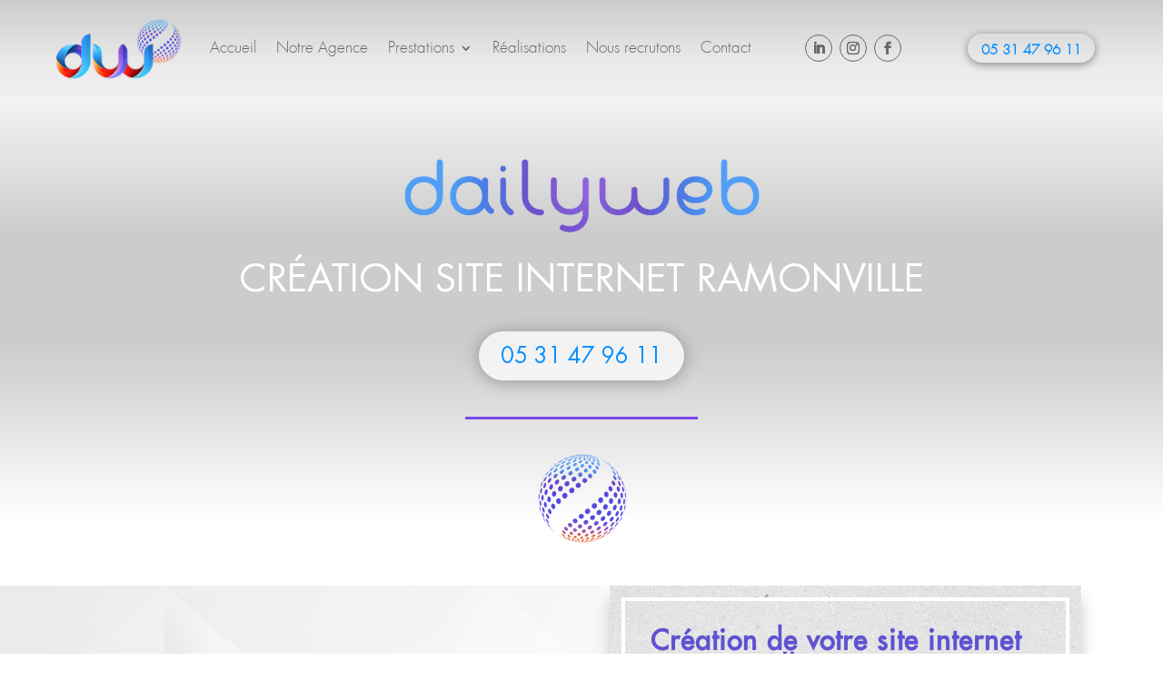

--- FILE ---
content_type: text/html; charset=UTF-8
request_url: https://www.dailyweb.fr/creation-site-internet-ramonville/
body_size: 42625
content:
<!DOCTYPE html>
<html lang="fr-FR">
<head><meta charset="UTF-8" /><script>if(navigator.userAgent.match(/MSIE|Internet Explorer/i)||navigator.userAgent.match(/Trident\/7\..*?rv:11/i)){var href=document.location.href;if(!href.match(/[?&]nowprocket/)){if(href.indexOf("?")==-1){if(href.indexOf("#")==-1){document.location.href=href+"?nowprocket=1"}else{document.location.href=href.replace("#","?nowprocket=1#")}}else{if(href.indexOf("#")==-1){document.location.href=href+"&nowprocket=1"}else{document.location.href=href.replace("#","&nowprocket=1#")}}}}</script><script>(()=>{class RocketLazyLoadScripts{constructor(){this.v="2.0.4",this.userEvents=["keydown","keyup","mousedown","mouseup","mousemove","mouseover","mouseout","touchmove","touchstart","touchend","touchcancel","wheel","click","dblclick","input"],this.attributeEvents=["onblur","onclick","oncontextmenu","ondblclick","onfocus","onmousedown","onmouseenter","onmouseleave","onmousemove","onmouseout","onmouseover","onmouseup","onmousewheel","onscroll","onsubmit"]}async t(){this.i(),this.o(),/iP(ad|hone)/.test(navigator.userAgent)&&this.h(),this.u(),this.l(this),this.m(),this.k(this),this.p(this),this._(),await Promise.all([this.R(),this.L()]),this.lastBreath=Date.now(),this.S(this),this.P(),this.D(),this.O(),this.M(),await this.C(this.delayedScripts.normal),await this.C(this.delayedScripts.defer),await this.C(this.delayedScripts.async),await this.T(),await this.F(),await this.j(),await this.A(),window.dispatchEvent(new Event("rocket-allScriptsLoaded")),this.everythingLoaded=!0,this.lastTouchEnd&&await new Promise(t=>setTimeout(t,500-Date.now()+this.lastTouchEnd)),this.I(),this.H(),this.U(),this.W()}i(){this.CSPIssue=sessionStorage.getItem("rocketCSPIssue"),document.addEventListener("securitypolicyviolation",t=>{this.CSPIssue||"script-src-elem"!==t.violatedDirective||"data"!==t.blockedURI||(this.CSPIssue=!0,sessionStorage.setItem("rocketCSPIssue",!0))},{isRocket:!0})}o(){window.addEventListener("pageshow",t=>{this.persisted=t.persisted,this.realWindowLoadedFired=!0},{isRocket:!0}),window.addEventListener("pagehide",()=>{this.onFirstUserAction=null},{isRocket:!0})}h(){let t;function e(e){t=e}window.addEventListener("touchstart",e,{isRocket:!0}),window.addEventListener("touchend",function i(o){o.changedTouches[0]&&t.changedTouches[0]&&Math.abs(o.changedTouches[0].pageX-t.changedTouches[0].pageX)<10&&Math.abs(o.changedTouches[0].pageY-t.changedTouches[0].pageY)<10&&o.timeStamp-t.timeStamp<200&&(window.removeEventListener("touchstart",e,{isRocket:!0}),window.removeEventListener("touchend",i,{isRocket:!0}),"INPUT"===o.target.tagName&&"text"===o.target.type||(o.target.dispatchEvent(new TouchEvent("touchend",{target:o.target,bubbles:!0})),o.target.dispatchEvent(new MouseEvent("mouseover",{target:o.target,bubbles:!0})),o.target.dispatchEvent(new PointerEvent("click",{target:o.target,bubbles:!0,cancelable:!0,detail:1,clientX:o.changedTouches[0].clientX,clientY:o.changedTouches[0].clientY})),event.preventDefault()))},{isRocket:!0})}q(t){this.userActionTriggered||("mousemove"!==t.type||this.firstMousemoveIgnored?"keyup"===t.type||"mouseover"===t.type||"mouseout"===t.type||(this.userActionTriggered=!0,this.onFirstUserAction&&this.onFirstUserAction()):this.firstMousemoveIgnored=!0),"click"===t.type&&t.preventDefault(),t.stopPropagation(),t.stopImmediatePropagation(),"touchstart"===this.lastEvent&&"touchend"===t.type&&(this.lastTouchEnd=Date.now()),"click"===t.type&&(this.lastTouchEnd=0),this.lastEvent=t.type,t.composedPath&&t.composedPath()[0].getRootNode()instanceof ShadowRoot&&(t.rocketTarget=t.composedPath()[0]),this.savedUserEvents.push(t)}u(){this.savedUserEvents=[],this.userEventHandler=this.q.bind(this),this.userEvents.forEach(t=>window.addEventListener(t,this.userEventHandler,{passive:!1,isRocket:!0})),document.addEventListener("visibilitychange",this.userEventHandler,{isRocket:!0})}U(){this.userEvents.forEach(t=>window.removeEventListener(t,this.userEventHandler,{passive:!1,isRocket:!0})),document.removeEventListener("visibilitychange",this.userEventHandler,{isRocket:!0}),this.savedUserEvents.forEach(t=>{(t.rocketTarget||t.target).dispatchEvent(new window[t.constructor.name](t.type,t))})}m(){const t="return false",e=Array.from(this.attributeEvents,t=>"data-rocket-"+t),i="["+this.attributeEvents.join("],[")+"]",o="[data-rocket-"+this.attributeEvents.join("],[data-rocket-")+"]",s=(e,i,o)=>{o&&o!==t&&(e.setAttribute("data-rocket-"+i,o),e["rocket"+i]=new Function("event",o),e.setAttribute(i,t))};new MutationObserver(t=>{for(const n of t)"attributes"===n.type&&(n.attributeName.startsWith("data-rocket-")||this.everythingLoaded?n.attributeName.startsWith("data-rocket-")&&this.everythingLoaded&&this.N(n.target,n.attributeName.substring(12)):s(n.target,n.attributeName,n.target.getAttribute(n.attributeName))),"childList"===n.type&&n.addedNodes.forEach(t=>{if(t.nodeType===Node.ELEMENT_NODE)if(this.everythingLoaded)for(const i of[t,...t.querySelectorAll(o)])for(const t of i.getAttributeNames())e.includes(t)&&this.N(i,t.substring(12));else for(const e of[t,...t.querySelectorAll(i)])for(const t of e.getAttributeNames())this.attributeEvents.includes(t)&&s(e,t,e.getAttribute(t))})}).observe(document,{subtree:!0,childList:!0,attributeFilter:[...this.attributeEvents,...e]})}I(){this.attributeEvents.forEach(t=>{document.querySelectorAll("[data-rocket-"+t+"]").forEach(e=>{this.N(e,t)})})}N(t,e){const i=t.getAttribute("data-rocket-"+e);i&&(t.setAttribute(e,i),t.removeAttribute("data-rocket-"+e))}k(t){Object.defineProperty(HTMLElement.prototype,"onclick",{get(){return this.rocketonclick||null},set(e){this.rocketonclick=e,this.setAttribute(t.everythingLoaded?"onclick":"data-rocket-onclick","this.rocketonclick(event)")}})}S(t){function e(e,i){let o=e[i];e[i]=null,Object.defineProperty(e,i,{get:()=>o,set(s){t.everythingLoaded?o=s:e["rocket"+i]=o=s}})}e(document,"onreadystatechange"),e(window,"onload"),e(window,"onpageshow");try{Object.defineProperty(document,"readyState",{get:()=>t.rocketReadyState,set(e){t.rocketReadyState=e},configurable:!0}),document.readyState="loading"}catch(t){console.log("WPRocket DJE readyState conflict, bypassing")}}l(t){this.originalAddEventListener=EventTarget.prototype.addEventListener,this.originalRemoveEventListener=EventTarget.prototype.removeEventListener,this.savedEventListeners=[],EventTarget.prototype.addEventListener=function(e,i,o){o&&o.isRocket||!t.B(e,this)&&!t.userEvents.includes(e)||t.B(e,this)&&!t.userActionTriggered||e.startsWith("rocket-")||t.everythingLoaded?t.originalAddEventListener.call(this,e,i,o):(t.savedEventListeners.push({target:this,remove:!1,type:e,func:i,options:o}),"mouseenter"!==e&&"mouseleave"!==e||t.originalAddEventListener.call(this,e,t.savedUserEvents.push,o))},EventTarget.prototype.removeEventListener=function(e,i,o){o&&o.isRocket||!t.B(e,this)&&!t.userEvents.includes(e)||t.B(e,this)&&!t.userActionTriggered||e.startsWith("rocket-")||t.everythingLoaded?t.originalRemoveEventListener.call(this,e,i,o):t.savedEventListeners.push({target:this,remove:!0,type:e,func:i,options:o})}}J(t,e){this.savedEventListeners=this.savedEventListeners.filter(i=>{let o=i.type,s=i.target||window;return e!==o||t!==s||(this.B(o,s)&&(i.type="rocket-"+o),this.$(i),!1)})}H(){EventTarget.prototype.addEventListener=this.originalAddEventListener,EventTarget.prototype.removeEventListener=this.originalRemoveEventListener,this.savedEventListeners.forEach(t=>this.$(t))}$(t){t.remove?this.originalRemoveEventListener.call(t.target,t.type,t.func,t.options):this.originalAddEventListener.call(t.target,t.type,t.func,t.options)}p(t){let e;function i(e){return t.everythingLoaded?e:e.split(" ").map(t=>"load"===t||t.startsWith("load.")?"rocket-jquery-load":t).join(" ")}function o(o){function s(e){const s=o.fn[e];o.fn[e]=o.fn.init.prototype[e]=function(){return this[0]===window&&t.userActionTriggered&&("string"==typeof arguments[0]||arguments[0]instanceof String?arguments[0]=i(arguments[0]):"object"==typeof arguments[0]&&Object.keys(arguments[0]).forEach(t=>{const e=arguments[0][t];delete arguments[0][t],arguments[0][i(t)]=e})),s.apply(this,arguments),this}}if(o&&o.fn&&!t.allJQueries.includes(o)){const e={DOMContentLoaded:[],"rocket-DOMContentLoaded":[]};for(const t in e)document.addEventListener(t,()=>{e[t].forEach(t=>t())},{isRocket:!0});o.fn.ready=o.fn.init.prototype.ready=function(i){function s(){parseInt(o.fn.jquery)>2?setTimeout(()=>i.bind(document)(o)):i.bind(document)(o)}return"function"==typeof i&&(t.realDomReadyFired?!t.userActionTriggered||t.fauxDomReadyFired?s():e["rocket-DOMContentLoaded"].push(s):e.DOMContentLoaded.push(s)),o([])},s("on"),s("one"),s("off"),t.allJQueries.push(o)}e=o}t.allJQueries=[],o(window.jQuery),Object.defineProperty(window,"jQuery",{get:()=>e,set(t){o(t)}})}P(){const t=new Map;document.write=document.writeln=function(e){const i=document.currentScript,o=document.createRange(),s=i.parentElement;let n=t.get(i);void 0===n&&(n=i.nextSibling,t.set(i,n));const c=document.createDocumentFragment();o.setStart(c,0),c.appendChild(o.createContextualFragment(e)),s.insertBefore(c,n)}}async R(){return new Promise(t=>{this.userActionTriggered?t():this.onFirstUserAction=t})}async L(){return new Promise(t=>{document.addEventListener("DOMContentLoaded",()=>{this.realDomReadyFired=!0,t()},{isRocket:!0})})}async j(){return this.realWindowLoadedFired?Promise.resolve():new Promise(t=>{window.addEventListener("load",t,{isRocket:!0})})}M(){this.pendingScripts=[];this.scriptsMutationObserver=new MutationObserver(t=>{for(const e of t)e.addedNodes.forEach(t=>{"SCRIPT"!==t.tagName||t.noModule||t.isWPRocket||this.pendingScripts.push({script:t,promise:new Promise(e=>{const i=()=>{const i=this.pendingScripts.findIndex(e=>e.script===t);i>=0&&this.pendingScripts.splice(i,1),e()};t.addEventListener("load",i,{isRocket:!0}),t.addEventListener("error",i,{isRocket:!0}),setTimeout(i,1e3)})})})}),this.scriptsMutationObserver.observe(document,{childList:!0,subtree:!0})}async F(){await this.X(),this.pendingScripts.length?(await this.pendingScripts[0].promise,await this.F()):this.scriptsMutationObserver.disconnect()}D(){this.delayedScripts={normal:[],async:[],defer:[]},document.querySelectorAll("script[type$=rocketlazyloadscript]").forEach(t=>{t.hasAttribute("data-rocket-src")?t.hasAttribute("async")&&!1!==t.async?this.delayedScripts.async.push(t):t.hasAttribute("defer")&&!1!==t.defer||"module"===t.getAttribute("data-rocket-type")?this.delayedScripts.defer.push(t):this.delayedScripts.normal.push(t):this.delayedScripts.normal.push(t)})}async _(){await this.L();let t=[];document.querySelectorAll("script[type$=rocketlazyloadscript][data-rocket-src]").forEach(e=>{let i=e.getAttribute("data-rocket-src");if(i&&!i.startsWith("data:")){i.startsWith("//")&&(i=location.protocol+i);try{const o=new URL(i).origin;o!==location.origin&&t.push({src:o,crossOrigin:e.crossOrigin||"module"===e.getAttribute("data-rocket-type")})}catch(t){}}}),t=[...new Map(t.map(t=>[JSON.stringify(t),t])).values()],this.Y(t,"preconnect")}async G(t){if(await this.K(),!0!==t.noModule||!("noModule"in HTMLScriptElement.prototype))return new Promise(e=>{let i;function o(){(i||t).setAttribute("data-rocket-status","executed"),e()}try{if(navigator.userAgent.includes("Firefox/")||""===navigator.vendor||this.CSPIssue)i=document.createElement("script"),[...t.attributes].forEach(t=>{let e=t.nodeName;"type"!==e&&("data-rocket-type"===e&&(e="type"),"data-rocket-src"===e&&(e="src"),i.setAttribute(e,t.nodeValue))}),t.text&&(i.text=t.text),t.nonce&&(i.nonce=t.nonce),i.hasAttribute("src")?(i.addEventListener("load",o,{isRocket:!0}),i.addEventListener("error",()=>{i.setAttribute("data-rocket-status","failed-network"),e()},{isRocket:!0}),setTimeout(()=>{i.isConnected||e()},1)):(i.text=t.text,o()),i.isWPRocket=!0,t.parentNode.replaceChild(i,t);else{const i=t.getAttribute("data-rocket-type"),s=t.getAttribute("data-rocket-src");i?(t.type=i,t.removeAttribute("data-rocket-type")):t.removeAttribute("type"),t.addEventListener("load",o,{isRocket:!0}),t.addEventListener("error",i=>{this.CSPIssue&&i.target.src.startsWith("data:")?(console.log("WPRocket: CSP fallback activated"),t.removeAttribute("src"),this.G(t).then(e)):(t.setAttribute("data-rocket-status","failed-network"),e())},{isRocket:!0}),s?(t.fetchPriority="high",t.removeAttribute("data-rocket-src"),t.src=s):t.src="data:text/javascript;base64,"+window.btoa(unescape(encodeURIComponent(t.text)))}}catch(i){t.setAttribute("data-rocket-status","failed-transform"),e()}});t.setAttribute("data-rocket-status","skipped")}async C(t){const e=t.shift();return e?(e.isConnected&&await this.G(e),this.C(t)):Promise.resolve()}O(){this.Y([...this.delayedScripts.normal,...this.delayedScripts.defer,...this.delayedScripts.async],"preload")}Y(t,e){this.trash=this.trash||[];let i=!0;var o=document.createDocumentFragment();t.forEach(t=>{const s=t.getAttribute&&t.getAttribute("data-rocket-src")||t.src;if(s&&!s.startsWith("data:")){const n=document.createElement("link");n.href=s,n.rel=e,"preconnect"!==e&&(n.as="script",n.fetchPriority=i?"high":"low"),t.getAttribute&&"module"===t.getAttribute("data-rocket-type")&&(n.crossOrigin=!0),t.crossOrigin&&(n.crossOrigin=t.crossOrigin),t.integrity&&(n.integrity=t.integrity),t.nonce&&(n.nonce=t.nonce),o.appendChild(n),this.trash.push(n),i=!1}}),document.head.appendChild(o)}W(){this.trash.forEach(t=>t.remove())}async T(){try{document.readyState="interactive"}catch(t){}this.fauxDomReadyFired=!0;try{await this.K(),this.J(document,"readystatechange"),document.dispatchEvent(new Event("rocket-readystatechange")),await this.K(),document.rocketonreadystatechange&&document.rocketonreadystatechange(),await this.K(),this.J(document,"DOMContentLoaded"),document.dispatchEvent(new Event("rocket-DOMContentLoaded")),await this.K(),this.J(window,"DOMContentLoaded"),window.dispatchEvent(new Event("rocket-DOMContentLoaded"))}catch(t){console.error(t)}}async A(){try{document.readyState="complete"}catch(t){}try{await this.K(),this.J(document,"readystatechange"),document.dispatchEvent(new Event("rocket-readystatechange")),await this.K(),document.rocketonreadystatechange&&document.rocketonreadystatechange(),await this.K(),this.J(window,"load"),window.dispatchEvent(new Event("rocket-load")),await this.K(),window.rocketonload&&window.rocketonload(),await this.K(),this.allJQueries.forEach(t=>t(window).trigger("rocket-jquery-load")),await this.K(),this.J(window,"pageshow");const t=new Event("rocket-pageshow");t.persisted=this.persisted,window.dispatchEvent(t),await this.K(),window.rocketonpageshow&&window.rocketonpageshow({persisted:this.persisted})}catch(t){console.error(t)}}async K(){Date.now()-this.lastBreath>45&&(await this.X(),this.lastBreath=Date.now())}async X(){return document.hidden?new Promise(t=>setTimeout(t)):new Promise(t=>requestAnimationFrame(t))}B(t,e){return e===document&&"readystatechange"===t||(e===document&&"DOMContentLoaded"===t||(e===window&&"DOMContentLoaded"===t||(e===window&&"load"===t||e===window&&"pageshow"===t)))}static run(){(new RocketLazyLoadScripts).t()}}RocketLazyLoadScripts.run()})();</script>
	
			
	<meta http-equiv="X-UA-Compatible" content="IE=edge">
	<link rel="pingback" href="https://www.dailyweb.fr/xmlrpc.php" />

		<!--[if lt IE 9]>
	<script src="https://www.dailyweb.fr/wp-content/themes/Divi/js/html5.js" type="text/javascript"></script>
	<![endif]-->


	<script type="rocketlazyloadscript" data-rocket-type="text/javascript">
		document.documentElement.className = 'js';
	</script>
		
	
	<script type="rocketlazyloadscript" data-rocket-type="text/javascript">
		jQuery(window).load(function(){
			jQuery('.loadera_gen').remove();
		});
	</script>
	
	<style id="et-divi-userfonts">@font-face { font-family: "Futura LT Book"; font-display: swap;  src: url("https://www.dailyweb.fr/wp-content/uploads/et-fonts/FuturaLTBook.ttf") format("truetype"); }</style><style id="et-builder-googlefonts-cached-inline">/* Original: https://fonts.googleapis.com/css?family=Dosis:200,300,regular,500,600,700,800&#038;subset=latin,latin-ext&#038;display=swap *//* User Agent: Mozilla/5.0 (Unknown; Linux x86_64) AppleWebKit/538.1 (KHTML, like Gecko) Safari/538.1 Daum/4.1 */@font-face {font-family: 'Dosis';font-style: normal;font-weight: 200;font-display: swap;src: url(https://fonts.gstatic.com/s/dosis/v34/HhyJU5sn9vOmLxNkIwRSjTVNWLEJt7Ml1RMB.ttf) format('truetype');}@font-face {font-family: 'Dosis';font-style: normal;font-weight: 300;font-display: swap;src: url(https://fonts.gstatic.com/s/dosis/v34/HhyJU5sn9vOmLxNkIwRSjTVNWLEJabMl1RMB.ttf) format('truetype');}@font-face {font-family: 'Dosis';font-style: normal;font-weight: 400;font-display: swap;src: url(https://fonts.gstatic.com/s/dosis/v34/HhyJU5sn9vOmLxNkIwRSjTVNWLEJN7Ml1RMB.ttf) format('truetype');}@font-face {font-family: 'Dosis';font-style: normal;font-weight: 500;font-display: swap;src: url(https://fonts.gstatic.com/s/dosis/v34/HhyJU5sn9vOmLxNkIwRSjTVNWLEJBbMl1RMB.ttf) format('truetype');}@font-face {font-family: 'Dosis';font-style: normal;font-weight: 600;font-display: swap;src: url(https://fonts.gstatic.com/s/dosis/v34/HhyJU5sn9vOmLxNkIwRSjTVNWLEJ6bQl1RMB.ttf) format('truetype');}@font-face {font-family: 'Dosis';font-style: normal;font-weight: 700;font-display: swap;src: url(https://fonts.gstatic.com/s/dosis/v34/HhyJU5sn9vOmLxNkIwRSjTVNWLEJ0LQl1RMB.ttf) format('truetype');}@font-face {font-family: 'Dosis';font-style: normal;font-weight: 800;font-display: swap;src: url(https://fonts.gstatic.com/s/dosis/v34/HhyJU5sn9vOmLxNkIwRSjTVNWLEJt7Ql1RMB.ttf) format('truetype');}/* User Agent: Mozilla/5.0 (Windows NT 6.1; WOW64; rv:27.0) Gecko/20100101 Firefox/27.0 */@font-face {font-family: 'Dosis';font-style: normal;font-weight: 200;font-display: swap;src: url(https://fonts.gstatic.com/l/font?kit=HhyJU5sn9vOmLxNkIwRSjTVNWLEJt7Ml1RMC&skey=91e90d677384bade&v=v34) format('woff');}@font-face {font-family: 'Dosis';font-style: normal;font-weight: 300;font-display: swap;src: url(https://fonts.gstatic.com/l/font?kit=HhyJU5sn9vOmLxNkIwRSjTVNWLEJabMl1RMC&skey=91e90d677384bade&v=v34) format('woff');}@font-face {font-family: 'Dosis';font-style: normal;font-weight: 400;font-display: swap;src: url(https://fonts.gstatic.com/l/font?kit=HhyJU5sn9vOmLxNkIwRSjTVNWLEJN7Ml1RMC&skey=91e90d677384bade&v=v34) format('woff');}@font-face {font-family: 'Dosis';font-style: normal;font-weight: 500;font-display: swap;src: url(https://fonts.gstatic.com/l/font?kit=HhyJU5sn9vOmLxNkIwRSjTVNWLEJBbMl1RMC&skey=91e90d677384bade&v=v34) format('woff');}@font-face {font-family: 'Dosis';font-style: normal;font-weight: 600;font-display: swap;src: url(https://fonts.gstatic.com/l/font?kit=HhyJU5sn9vOmLxNkIwRSjTVNWLEJ6bQl1RMC&skey=91e90d677384bade&v=v34) format('woff');}@font-face {font-family: 'Dosis';font-style: normal;font-weight: 700;font-display: swap;src: url(https://fonts.gstatic.com/l/font?kit=HhyJU5sn9vOmLxNkIwRSjTVNWLEJ0LQl1RMC&skey=91e90d677384bade&v=v34) format('woff');}@font-face {font-family: 'Dosis';font-style: normal;font-weight: 800;font-display: swap;src: url(https://fonts.gstatic.com/l/font?kit=HhyJU5sn9vOmLxNkIwRSjTVNWLEJt7Ql1RMC&skey=91e90d677384bade&v=v34) format('woff');}/* User Agent: Mozilla/5.0 (Windows NT 6.3; rv:39.0) Gecko/20100101 Firefox/39.0 */@font-face {font-family: 'Dosis';font-style: normal;font-weight: 200;font-display: swap;src: url(https://fonts.gstatic.com/s/dosis/v34/HhyJU5sn9vOmLxNkIwRSjTVNWLEJt7Ml1RME.woff2) format('woff2');}@font-face {font-family: 'Dosis';font-style: normal;font-weight: 300;font-display: swap;src: url(https://fonts.gstatic.com/s/dosis/v34/HhyJU5sn9vOmLxNkIwRSjTVNWLEJabMl1RME.woff2) format('woff2');}@font-face {font-family: 'Dosis';font-style: normal;font-weight: 400;font-display: swap;src: url(https://fonts.gstatic.com/s/dosis/v34/HhyJU5sn9vOmLxNkIwRSjTVNWLEJN7Ml1RME.woff2) format('woff2');}@font-face {font-family: 'Dosis';font-style: normal;font-weight: 500;font-display: swap;src: url(https://fonts.gstatic.com/s/dosis/v34/HhyJU5sn9vOmLxNkIwRSjTVNWLEJBbMl1RME.woff2) format('woff2');}@font-face {font-family: 'Dosis';font-style: normal;font-weight: 600;font-display: swap;src: url(https://fonts.gstatic.com/s/dosis/v34/HhyJU5sn9vOmLxNkIwRSjTVNWLEJ6bQl1RME.woff2) format('woff2');}@font-face {font-family: 'Dosis';font-style: normal;font-weight: 700;font-display: swap;src: url(https://fonts.gstatic.com/s/dosis/v34/HhyJU5sn9vOmLxNkIwRSjTVNWLEJ0LQl1RME.woff2) format('woff2');}@font-face {font-family: 'Dosis';font-style: normal;font-weight: 800;font-display: swap;src: url(https://fonts.gstatic.com/s/dosis/v34/HhyJU5sn9vOmLxNkIwRSjTVNWLEJt7Ql1RME.woff2) format('woff2');}</style><meta name='robots' content='index, follow, max-image-preview:large, max-snippet:-1, max-video-preview:-1' />

	<!-- This site is optimized with the Yoast SEO plugin v26.8 - https://yoast.com/product/yoast-seo-wordpress/ -->
	<title>Création site internet Ramonville | DAILYWEB</title><link rel="preload" data-rocket-preload as="image" href="https://www.dailyweb.fr/wp-content/uploads/2020/07/fond_service.jpg" fetchpriority="high">
	<meta name="description" content="Création de site internet Ramonville, Dailyweb réalise tout type de site web. Créateur sur mesure, nous sublimons votre image !" />
	<link rel="canonical" href="https://www.dailyweb.fr/creation-site-internet-ramonville/" />
	<meta property="og:locale" content="fr_FR" />
	<meta property="og:type" content="article" />
	<meta property="og:title" content="Création site internet Ramonville | DAILYWEB" />
	<meta property="og:description" content="Création de site internet Ramonville, Dailyweb réalise tout type de site web. Créateur sur mesure, nous sublimons votre image !" />
	<meta property="og:url" content="https://www.dailyweb.fr/creation-site-internet-ramonville/" />
	<meta property="og:site_name" content="Dailyweb" />
	<meta property="article:modified_time" content="2024-08-29T15:00:59+00:00" />
	<meta property="og:image" content="https://www.dailyweb.fr/wp-content/uploads/2023/06/Design-sans-titre-1.png" />
	<meta property="og:image:width" content="500" />
	<meta property="og:image:height" content="500" />
	<meta property="og:image:type" content="image/png" />
	<meta name="twitter:card" content="summary_large_image" />
	<meta name="twitter:label1" content="Durée de lecture estimée" />
	<meta name="twitter:data1" content="5 minutes" />
	<script type="application/ld+json" class="yoast-schema-graph">{"@context":"https://schema.org","@graph":[{"@type":"WebPage","@id":"https://www.dailyweb.fr/creation-site-internet-ramonville/","url":"https://www.dailyweb.fr/creation-site-internet-ramonville/","name":"Création site internet Ramonville | DAILYWEB","isPartOf":{"@id":"https://www.dailyweb.fr/#website"},"primaryImageOfPage":{"@id":"https://www.dailyweb.fr/creation-site-internet-ramonville/#primaryimage"},"image":{"@id":"https://www.dailyweb.fr/creation-site-internet-ramonville/#primaryimage"},"thumbnailUrl":"https://www.dailyweb.fr/wp-content/uploads/2023/06/Design-sans-titre-1.png","datePublished":"2021-05-20T12:19:07+00:00","dateModified":"2024-08-29T15:00:59+00:00","description":"Création de site internet Ramonville, Dailyweb réalise tout type de site web. Créateur sur mesure, nous sublimons votre image !","breadcrumb":{"@id":"https://www.dailyweb.fr/creation-site-internet-ramonville/#breadcrumb"},"inLanguage":"fr-FR","potentialAction":[{"@type":"ReadAction","target":["https://www.dailyweb.fr/creation-site-internet-ramonville/"]}]},{"@type":"ImageObject","inLanguage":"fr-FR","@id":"https://www.dailyweb.fr/creation-site-internet-ramonville/#primaryimage","url":"https://www.dailyweb.fr/wp-content/uploads/2023/06/Design-sans-titre-1.png","contentUrl":"https://www.dailyweb.fr/wp-content/uploads/2023/06/Design-sans-titre-1.png","width":500,"height":500},{"@type":"BreadcrumbList","@id":"https://www.dailyweb.fr/creation-site-internet-ramonville/#breadcrumb","itemListElement":[{"@type":"ListItem","position":1,"name":"Accueil","item":"https://www.dailyweb.fr/"},{"@type":"ListItem","position":2,"name":"Création site internet Ramonville"}]},{"@type":"WebSite","@id":"https://www.dailyweb.fr/#website","url":"https://www.dailyweb.fr/","name":"Dailyweb","description":"Création de site internet - Agence Web Toulouse","potentialAction":[{"@type":"SearchAction","target":{"@type":"EntryPoint","urlTemplate":"https://www.dailyweb.fr/?s={search_term_string}"},"query-input":{"@type":"PropertyValueSpecification","valueRequired":true,"valueName":"search_term_string"}}],"inLanguage":"fr-FR"}]}</script>
	<!-- / Yoast SEO plugin. -->



<link rel="alternate" type="application/rss+xml" title="Dailyweb &raquo; Flux" href="https://www.dailyweb.fr/feed/" />
<link rel="alternate" type="application/rss+xml" title="Dailyweb &raquo; Flux des commentaires" href="https://www.dailyweb.fr/comments/feed/" />
<link rel="alternate" title="oEmbed (JSON)" type="application/json+oembed" href="https://www.dailyweb.fr/wp-json/oembed/1.0/embed?url=https%3A%2F%2Fwww.dailyweb.fr%2Fcreation-site-internet-ramonville%2F" />
<link rel="alternate" title="oEmbed (XML)" type="text/xml+oembed" href="https://www.dailyweb.fr/wp-json/oembed/1.0/embed?url=https%3A%2F%2Fwww.dailyweb.fr%2Fcreation-site-internet-ramonville%2F&#038;format=xml" />
		<style>
			.lazyload,
			.lazyloading {
				max-width: 100%;
			}
		</style>
				<!-- This site uses the Google Analytics by MonsterInsights plugin v9.11.1 - Using Analytics tracking - https://www.monsterinsights.com/ -->
							<script type="rocketlazyloadscript" data-rocket-src="//www.googletagmanager.com/gtag/js?id=G-GETS2NYX4N"  data-cfasync="false" data-wpfc-render="false" data-rocket-type="text/javascript" async></script>
			<script type="rocketlazyloadscript" data-cfasync="false" data-wpfc-render="false" data-rocket-type="text/javascript">
				var mi_version = '9.11.1';
				var mi_track_user = true;
				var mi_no_track_reason = '';
								var MonsterInsightsDefaultLocations = {"page_location":"https:\/\/www.dailyweb.fr\/creation-site-internet-ramonville\/"};
								if ( typeof MonsterInsightsPrivacyGuardFilter === 'function' ) {
					var MonsterInsightsLocations = (typeof MonsterInsightsExcludeQuery === 'object') ? MonsterInsightsPrivacyGuardFilter( MonsterInsightsExcludeQuery ) : MonsterInsightsPrivacyGuardFilter( MonsterInsightsDefaultLocations );
				} else {
					var MonsterInsightsLocations = (typeof MonsterInsightsExcludeQuery === 'object') ? MonsterInsightsExcludeQuery : MonsterInsightsDefaultLocations;
				}

								var disableStrs = [
										'ga-disable-G-GETS2NYX4N',
									];

				/* Function to detect opted out users */
				function __gtagTrackerIsOptedOut() {
					for (var index = 0; index < disableStrs.length; index++) {
						if (document.cookie.indexOf(disableStrs[index] + '=true') > -1) {
							return true;
						}
					}

					return false;
				}

				/* Disable tracking if the opt-out cookie exists. */
				if (__gtagTrackerIsOptedOut()) {
					for (var index = 0; index < disableStrs.length; index++) {
						window[disableStrs[index]] = true;
					}
				}

				/* Opt-out function */
				function __gtagTrackerOptout() {
					for (var index = 0; index < disableStrs.length; index++) {
						document.cookie = disableStrs[index] + '=true; expires=Thu, 31 Dec 2099 23:59:59 UTC; path=/';
						window[disableStrs[index]] = true;
					}
				}

				if ('undefined' === typeof gaOptout) {
					function gaOptout() {
						__gtagTrackerOptout();
					}
				}
								window.dataLayer = window.dataLayer || [];

				window.MonsterInsightsDualTracker = {
					helpers: {},
					trackers: {},
				};
				if (mi_track_user) {
					function __gtagDataLayer() {
						dataLayer.push(arguments);
					}

					function __gtagTracker(type, name, parameters) {
						if (!parameters) {
							parameters = {};
						}

						if (parameters.send_to) {
							__gtagDataLayer.apply(null, arguments);
							return;
						}

						if (type === 'event') {
														parameters.send_to = monsterinsights_frontend.v4_id;
							var hookName = name;
							if (typeof parameters['event_category'] !== 'undefined') {
								hookName = parameters['event_category'] + ':' + name;
							}

							if (typeof MonsterInsightsDualTracker.trackers[hookName] !== 'undefined') {
								MonsterInsightsDualTracker.trackers[hookName](parameters);
							} else {
								__gtagDataLayer('event', name, parameters);
							}
							
						} else {
							__gtagDataLayer.apply(null, arguments);
						}
					}

					__gtagTracker('js', new Date());
					__gtagTracker('set', {
						'developer_id.dZGIzZG': true,
											});
					if ( MonsterInsightsLocations.page_location ) {
						__gtagTracker('set', MonsterInsightsLocations);
					}
										__gtagTracker('config', 'G-GETS2NYX4N', {"forceSSL":"true","link_attribution":"true"} );
										window.gtag = __gtagTracker;										(function () {
						/* https://developers.google.com/analytics/devguides/collection/analyticsjs/ */
						/* ga and __gaTracker compatibility shim. */
						var noopfn = function () {
							return null;
						};
						var newtracker = function () {
							return new Tracker();
						};
						var Tracker = function () {
							return null;
						};
						var p = Tracker.prototype;
						p.get = noopfn;
						p.set = noopfn;
						p.send = function () {
							var args = Array.prototype.slice.call(arguments);
							args.unshift('send');
							__gaTracker.apply(null, args);
						};
						var __gaTracker = function () {
							var len = arguments.length;
							if (len === 0) {
								return;
							}
							var f = arguments[len - 1];
							if (typeof f !== 'object' || f === null || typeof f.hitCallback !== 'function') {
								if ('send' === arguments[0]) {
									var hitConverted, hitObject = false, action;
									if ('event' === arguments[1]) {
										if ('undefined' !== typeof arguments[3]) {
											hitObject = {
												'eventAction': arguments[3],
												'eventCategory': arguments[2],
												'eventLabel': arguments[4],
												'value': arguments[5] ? arguments[5] : 1,
											}
										}
									}
									if ('pageview' === arguments[1]) {
										if ('undefined' !== typeof arguments[2]) {
											hitObject = {
												'eventAction': 'page_view',
												'page_path': arguments[2],
											}
										}
									}
									if (typeof arguments[2] === 'object') {
										hitObject = arguments[2];
									}
									if (typeof arguments[5] === 'object') {
										Object.assign(hitObject, arguments[5]);
									}
									if ('undefined' !== typeof arguments[1].hitType) {
										hitObject = arguments[1];
										if ('pageview' === hitObject.hitType) {
											hitObject.eventAction = 'page_view';
										}
									}
									if (hitObject) {
										action = 'timing' === arguments[1].hitType ? 'timing_complete' : hitObject.eventAction;
										hitConverted = mapArgs(hitObject);
										__gtagTracker('event', action, hitConverted);
									}
								}
								return;
							}

							function mapArgs(args) {
								var arg, hit = {};
								var gaMap = {
									'eventCategory': 'event_category',
									'eventAction': 'event_action',
									'eventLabel': 'event_label',
									'eventValue': 'event_value',
									'nonInteraction': 'non_interaction',
									'timingCategory': 'event_category',
									'timingVar': 'name',
									'timingValue': 'value',
									'timingLabel': 'event_label',
									'page': 'page_path',
									'location': 'page_location',
									'title': 'page_title',
									'referrer' : 'page_referrer',
								};
								for (arg in args) {
																		if (!(!args.hasOwnProperty(arg) || !gaMap.hasOwnProperty(arg))) {
										hit[gaMap[arg]] = args[arg];
									} else {
										hit[arg] = args[arg];
									}
								}
								return hit;
							}

							try {
								f.hitCallback();
							} catch (ex) {
							}
						};
						__gaTracker.create = newtracker;
						__gaTracker.getByName = newtracker;
						__gaTracker.getAll = function () {
							return [];
						};
						__gaTracker.remove = noopfn;
						__gaTracker.loaded = true;
						window['__gaTracker'] = __gaTracker;
					})();
									} else {
										console.log("");
					(function () {
						function __gtagTracker() {
							return null;
						}

						window['__gtagTracker'] = __gtagTracker;
						window['gtag'] = __gtagTracker;
					})();
									}
			</script>
							<!-- / Google Analytics by MonsterInsights -->
		<meta content="Spiderwebs v.1.0.0" name="generator"/><link rel='stylesheet' id='sbi_styles-css' href='https://www.dailyweb.fr/wp-content/plugins/instagram-feed/css/sbi-styles.min.css?ver=6.10.0' type='text/css' media='all' />
<link rel='stylesheet' id='divicarousel8_swipper_css-css' href='https://www.dailyweb.fr/wp-content/plugins/carousels-slider-for-divi/public/css/swiper-bundle.css?ver=1.6.3' type='text/css' media='all' />
<link rel='stylesheet' id='divicarousel8_custom_css-css' href='https://www.dailyweb.fr/wp-content/plugins/carousels-slider-for-divi/public/css/custom.css?ver=1.6.3' type='text/css' media='all' />
<link rel='stylesheet' id='jcarousel-css-css' href='https://www.dailyweb.fr/wp-content/plugins/realizations-list/js/carousel/jcarousel.responsive.css?ver=6.9' type='text/css' media='all' />
<link rel='stylesheet' id='realiza-csss-css' href='https://www.dailyweb.fr/wp-content/plugins/realizations-list/css/realiza.css?ver=6.9' type='text/css' media='all' />
<style id='divi-style-parent-inline-inline-css' type='text/css'>
/*!
Theme Name: Divi
Theme URI: http://www.elegantthemes.com/gallery/divi/
Version: 4.27.5
Description: Smart. Flexible. Beautiful. Divi is the most powerful theme in our collection.
Author: Elegant Themes
Author URI: http://www.elegantthemes.com
License: GNU General Public License v2
License URI: http://www.gnu.org/licenses/gpl-2.0.html
*/

a,abbr,acronym,address,applet,b,big,blockquote,body,center,cite,code,dd,del,dfn,div,dl,dt,em,fieldset,font,form,h1,h2,h3,h4,h5,h6,html,i,iframe,img,ins,kbd,label,legend,li,object,ol,p,pre,q,s,samp,small,span,strike,strong,sub,sup,tt,u,ul,var{margin:0;padding:0;border:0;outline:0;font-size:100%;-ms-text-size-adjust:100%;-webkit-text-size-adjust:100%;vertical-align:baseline;background:transparent}body{line-height:1}ol,ul{list-style:none}blockquote,q{quotes:none}blockquote:after,blockquote:before,q:after,q:before{content:"";content:none}blockquote{margin:20px 0 30px;border-left:5px solid;padding-left:20px}:focus{outline:0}del{text-decoration:line-through}pre{overflow:auto;padding:10px}figure{margin:0}table{border-collapse:collapse;border-spacing:0}article,aside,footer,header,hgroup,nav,section{display:block}body{font-family:Open Sans,Arial,sans-serif;font-size:14px;color:#666;background-color:#fff;line-height:1.7em;font-weight:500;-webkit-font-smoothing:antialiased;-moz-osx-font-smoothing:grayscale}body.page-template-page-template-blank-php #page-container{padding-top:0!important}body.et_cover_background{background-size:cover!important;background-position:top!important;background-repeat:no-repeat!important;background-attachment:fixed}a{color:#2ea3f2}a,a:hover{text-decoration:none}p{padding-bottom:1em}p:not(.has-background):last-of-type{padding-bottom:0}p.et_normal_padding{padding-bottom:1em}strong{font-weight:700}cite,em,i{font-style:italic}code,pre{font-family:Courier New,monospace;margin-bottom:10px}ins{text-decoration:none}sub,sup{height:0;line-height:1;position:relative;vertical-align:baseline}sup{bottom:.8em}sub{top:.3em}dl{margin:0 0 1.5em}dl dt{font-weight:700}dd{margin-left:1.5em}blockquote p{padding-bottom:0}embed,iframe,object,video{max-width:100%}h1,h2,h3,h4,h5,h6{color:#333;padding-bottom:10px;line-height:1em;font-weight:500}h1 a,h2 a,h3 a,h4 a,h5 a,h6 a{color:inherit}h1{font-size:30px}h2{font-size:26px}h3{font-size:22px}h4{font-size:18px}h5{font-size:16px}h6{font-size:14px}input{-webkit-appearance:none}input[type=checkbox]{-webkit-appearance:checkbox}input[type=radio]{-webkit-appearance:radio}input.text,input.title,input[type=email],input[type=password],input[type=tel],input[type=text],select,textarea{background-color:#fff;border:1px solid #bbb;padding:2px;color:#4e4e4e}input.text:focus,input.title:focus,input[type=text]:focus,select:focus,textarea:focus{border-color:#2d3940;color:#3e3e3e}input.text,input.title,input[type=text],select,textarea{margin:0}textarea{padding:4px}button,input,select,textarea{font-family:inherit}img{max-width:100%;height:auto}.clear{clear:both}br.clear{margin:0;padding:0}.pagination{clear:both}#et_search_icon:hover,.et-social-icon a:hover,.et_password_protected_form .et_submit_button,.form-submit .et_pb_buttontton.alt.disabled,.nav-single a,.posted_in a{color:#2ea3f2}.et-search-form,blockquote{border-color:#2ea3f2}#main-content{background-color:#fff}.container{width:80%;max-width:1080px;margin:auto;position:relative}body:not(.et-tb) #main-content .container,body:not(.et-tb-has-header) #main-content .container{padding-top:58px}.et_full_width_page #main-content .container:before{display:none}.main_title{margin-bottom:20px}.et_password_protected_form .et_submit_button:hover,.form-submit .et_pb_button:hover{background:rgba(0,0,0,.05)}.et_button_icon_visible .et_pb_button{padding-right:2em;padding-left:.7em}.et_button_icon_visible .et_pb_button:after{opacity:1;margin-left:0}.et_button_left .et_pb_button:hover:after{left:.15em}.et_button_left .et_pb_button:after{margin-left:0;left:1em}.et_button_icon_visible.et_button_left .et_pb_button,.et_button_left .et_pb_button:hover,.et_button_left .et_pb_module .et_pb_button:hover{padding-left:2em;padding-right:.7em}.et_button_icon_visible.et_button_left .et_pb_button:after,.et_button_left .et_pb_button:hover:after{left:.15em}.et_password_protected_form .et_submit_button:hover,.form-submit .et_pb_button:hover{padding:.3em 1em}.et_button_no_icon .et_pb_button:after{display:none}.et_button_no_icon.et_button_icon_visible.et_button_left .et_pb_button,.et_button_no_icon.et_button_left .et_pb_button:hover,.et_button_no_icon .et_pb_button,.et_button_no_icon .et_pb_button:hover{padding:.3em 1em!important}.et_button_custom_icon .et_pb_button:after{line-height:1.7em}.et_button_custom_icon.et_button_icon_visible .et_pb_button:after,.et_button_custom_icon .et_pb_button:hover:after{margin-left:.3em}#left-area .post_format-post-format-gallery .wp-block-gallery:first-of-type{padding:0;margin-bottom:-16px}.entry-content table:not(.variations){border:1px solid #eee;margin:0 0 15px;text-align:left;width:100%}.entry-content thead th,.entry-content tr th{color:#555;font-weight:700;padding:9px 24px}.entry-content tr td{border-top:1px solid #eee;padding:6px 24px}#left-area ul,.entry-content ul,.et-l--body ul,.et-l--footer ul,.et-l--header ul{list-style-type:disc;padding:0 0 23px 1em;line-height:26px}#left-area ol,.entry-content ol,.et-l--body ol,.et-l--footer ol,.et-l--header ol{list-style-type:decimal;list-style-position:inside;padding:0 0 23px;line-height:26px}#left-area ul li ul,.entry-content ul li ol{padding:2px 0 2px 20px}#left-area ol li ul,.entry-content ol li ol,.et-l--body ol li ol,.et-l--footer ol li ol,.et-l--header ol li ol{padding:2px 0 2px 35px}#left-area ul.wp-block-gallery{display:-webkit-box;display:-ms-flexbox;display:flex;-ms-flex-wrap:wrap;flex-wrap:wrap;list-style-type:none;padding:0}#left-area ul.products{padding:0!important;line-height:1.7!important;list-style:none!important}.gallery-item a{display:block}.gallery-caption,.gallery-item a{width:90%}#wpadminbar{z-index:100001}#left-area .post-meta{font-size:14px;padding-bottom:15px}#left-area .post-meta a{text-decoration:none;color:#666}#left-area .et_featured_image{padding-bottom:7px}.single .post{padding-bottom:25px}body.single .et_audio_content{margin-bottom:-6px}.nav-single a{text-decoration:none;color:#2ea3f2;font-size:14px;font-weight:400}.nav-previous{float:left}.nav-next{float:right}.et_password_protected_form p input{background-color:#eee;border:none!important;width:100%!important;border-radius:0!important;font-size:14px;color:#999!important;padding:16px!important;-webkit-box-sizing:border-box;box-sizing:border-box}.et_password_protected_form label{display:none}.et_password_protected_form .et_submit_button{font-family:inherit;display:block;float:right;margin:8px auto 0;cursor:pointer}.post-password-required p.nocomments.container{max-width:100%}.post-password-required p.nocomments.container:before{display:none}.aligncenter,div.post .new-post .aligncenter{display:block;margin-left:auto;margin-right:auto}.wp-caption{border:1px solid #ddd;text-align:center;background-color:#f3f3f3;margin-bottom:10px;max-width:96%;padding:8px}.wp-caption.alignleft{margin:0 30px 20px 0}.wp-caption.alignright{margin:0 0 20px 30px}.wp-caption img{margin:0;padding:0;border:0}.wp-caption p.wp-caption-text{font-size:12px;padding:0 4px 5px;margin:0}.alignright{float:right}.alignleft{float:left}img.alignleft{display:inline;float:left;margin-right:15px}img.alignright{display:inline;float:right;margin-left:15px}.page.et_pb_pagebuilder_layout #main-content{background-color:transparent}body #main-content .et_builder_inner_content>h1,body #main-content .et_builder_inner_content>h2,body #main-content .et_builder_inner_content>h3,body #main-content .et_builder_inner_content>h4,body #main-content .et_builder_inner_content>h5,body #main-content .et_builder_inner_content>h6{line-height:1.4em}body #main-content .et_builder_inner_content>p{line-height:1.7em}.wp-block-pullquote{margin:20px 0 30px}.wp-block-pullquote.has-background blockquote{border-left:none}.wp-block-group.has-background{padding:1.5em 1.5em .5em}@media (min-width:981px){#left-area{width:79.125%;padding-bottom:23px}#main-content .container:before{content:"";position:absolute;top:0;height:100%;width:1px;background-color:#e2e2e2}.et_full_width_page #left-area,.et_no_sidebar #left-area{float:none;width:100%!important}.et_full_width_page #left-area{padding-bottom:0}.et_no_sidebar #main-content .container:before{display:none}}@media (max-width:980px){#page-container{padding-top:80px}.et-tb #page-container,.et-tb-has-header #page-container{padding-top:0!important}#left-area,#sidebar{width:100%!important}#main-content .container:before{display:none!important}.et_full_width_page .et_gallery_item:nth-child(4n+1){clear:none}}@media print{#page-container{padding-top:0!important}}#wp-admin-bar-et-use-visual-builder a:before{font-family:ETmodules!important;content:"\e625";font-size:30px!important;width:28px;margin-top:-3px;color:#974df3!important}#wp-admin-bar-et-use-visual-builder:hover a:before{color:#fff!important}#wp-admin-bar-et-use-visual-builder:hover a,#wp-admin-bar-et-use-visual-builder a:hover{transition:background-color .5s ease;-webkit-transition:background-color .5s ease;-moz-transition:background-color .5s ease;background-color:#7e3bd0!important;color:#fff!important}* html .clearfix,:first-child+html .clearfix{zoom:1}.iphone .et_pb_section_video_bg video::-webkit-media-controls-start-playback-button{display:none!important;-webkit-appearance:none}.et_mobile_device .et_pb_section_parallax .et_pb_parallax_css{background-attachment:scroll}.et-social-facebook a.icon:before{content:"\e093"}.et-social-twitter a.icon:before{content:"\e094"}.et-social-google-plus a.icon:before{content:"\e096"}.et-social-instagram a.icon:before{content:"\e09a"}.et-social-rss a.icon:before{content:"\e09e"}.ai1ec-single-event:after{content:" ";display:table;clear:both}.evcal_event_details .evcal_evdata_cell .eventon_details_shading_bot.eventon_details_shading_bot{z-index:3}.wp-block-divi-layout{margin-bottom:1em}*{-webkit-box-sizing:border-box;box-sizing:border-box}#et-info-email:before,#et-info-phone:before,#et_search_icon:before,.comment-reply-link:after,.et-cart-info span:before,.et-pb-arrow-next:before,.et-pb-arrow-prev:before,.et-social-icon a:before,.et_audio_container .mejs-playpause-button button:before,.et_audio_container .mejs-volume-button button:before,.et_overlay:before,.et_password_protected_form .et_submit_button:after,.et_pb_button:after,.et_pb_contact_reset:after,.et_pb_contact_submit:after,.et_pb_font_icon:before,.et_pb_newsletter_button:after,.et_pb_pricing_table_button:after,.et_pb_promo_button:after,.et_pb_testimonial:before,.et_pb_toggle_title:before,.form-submit .et_pb_button:after,.mobile_menu_bar:before,a.et_pb_more_button:after{font-family:ETmodules!important;speak:none;font-style:normal;font-weight:400;-webkit-font-feature-settings:normal;font-feature-settings:normal;font-variant:normal;text-transform:none;line-height:1;-webkit-font-smoothing:antialiased;-moz-osx-font-smoothing:grayscale;text-shadow:0 0;direction:ltr}.et-pb-icon,.et_pb_custom_button_icon.et_pb_button:after,.et_pb_login .et_pb_custom_button_icon.et_pb_button:after,.et_pb_woo_custom_button_icon .button.et_pb_custom_button_icon.et_pb_button:after,.et_pb_woo_custom_button_icon .button.et_pb_custom_button_icon.et_pb_button:hover:after{content:attr(data-icon)}.et-pb-icon{font-family:ETmodules;speak:none;font-weight:400;-webkit-font-feature-settings:normal;font-feature-settings:normal;font-variant:normal;text-transform:none;line-height:1;-webkit-font-smoothing:antialiased;font-size:96px;font-style:normal;display:inline-block;-webkit-box-sizing:border-box;box-sizing:border-box;direction:ltr}#et-ajax-saving{display:none;-webkit-transition:background .3s,-webkit-box-shadow .3s;transition:background .3s,-webkit-box-shadow .3s;transition:background .3s,box-shadow .3s;transition:background .3s,box-shadow .3s,-webkit-box-shadow .3s;-webkit-box-shadow:rgba(0,139,219,.247059) 0 0 60px;box-shadow:0 0 60px rgba(0,139,219,.247059);position:fixed;top:50%;left:50%;width:50px;height:50px;background:#fff;border-radius:50px;margin:-25px 0 0 -25px;z-index:999999;text-align:center}#et-ajax-saving img{margin:9px}.et-safe-mode-indicator,.et-safe-mode-indicator:focus,.et-safe-mode-indicator:hover{-webkit-box-shadow:0 5px 10px rgba(41,196,169,.15);box-shadow:0 5px 10px rgba(41,196,169,.15);background:#29c4a9;color:#fff;font-size:14px;font-weight:600;padding:12px;line-height:16px;border-radius:3px;position:fixed;bottom:30px;right:30px;z-index:999999;text-decoration:none;font-family:Open Sans,sans-serif;-webkit-font-smoothing:antialiased;-moz-osx-font-smoothing:grayscale}.et_pb_button{font-size:20px;font-weight:500;padding:.3em 1em;line-height:1.7em!important;background-color:transparent;background-size:cover;background-position:50%;background-repeat:no-repeat;border:2px solid;border-radius:3px;-webkit-transition-duration:.2s;transition-duration:.2s;-webkit-transition-property:all!important;transition-property:all!important}.et_pb_button,.et_pb_button_inner{position:relative}.et_pb_button:hover,.et_pb_module .et_pb_button:hover{border:2px solid transparent;padding:.3em 2em .3em .7em}.et_pb_button:hover{background-color:hsla(0,0%,100%,.2)}.et_pb_bg_layout_light.et_pb_button:hover,.et_pb_bg_layout_light .et_pb_button:hover{background-color:rgba(0,0,0,.05)}.et_pb_button:after,.et_pb_button:before{font-size:32px;line-height:1em;content:"\35";opacity:0;position:absolute;margin-left:-1em;-webkit-transition:all .2s;transition:all .2s;text-transform:none;-webkit-font-feature-settings:"kern" off;font-feature-settings:"kern" off;font-variant:none;font-style:normal;font-weight:400;text-shadow:none}.et_pb_button.et_hover_enabled:hover:after,.et_pb_button.et_pb_hovered:hover:after{-webkit-transition:none!important;transition:none!important}.et_pb_button:before{display:none}.et_pb_button:hover:after{opacity:1;margin-left:0}.et_pb_column_1_3 h1,.et_pb_column_1_4 h1,.et_pb_column_1_5 h1,.et_pb_column_1_6 h1,.et_pb_column_2_5 h1{font-size:26px}.et_pb_column_1_3 h2,.et_pb_column_1_4 h2,.et_pb_column_1_5 h2,.et_pb_column_1_6 h2,.et_pb_column_2_5 h2{font-size:23px}.et_pb_column_1_3 h3,.et_pb_column_1_4 h3,.et_pb_column_1_5 h3,.et_pb_column_1_6 h3,.et_pb_column_2_5 h3{font-size:20px}.et_pb_column_1_3 h4,.et_pb_column_1_4 h4,.et_pb_column_1_5 h4,.et_pb_column_1_6 h4,.et_pb_column_2_5 h4{font-size:18px}.et_pb_column_1_3 h5,.et_pb_column_1_4 h5,.et_pb_column_1_5 h5,.et_pb_column_1_6 h5,.et_pb_column_2_5 h5{font-size:16px}.et_pb_column_1_3 h6,.et_pb_column_1_4 h6,.et_pb_column_1_5 h6,.et_pb_column_1_6 h6,.et_pb_column_2_5 h6{font-size:15px}.et_pb_bg_layout_dark,.et_pb_bg_layout_dark h1,.et_pb_bg_layout_dark h2,.et_pb_bg_layout_dark h3,.et_pb_bg_layout_dark h4,.et_pb_bg_layout_dark h5,.et_pb_bg_layout_dark h6{color:#fff!important}.et_pb_module.et_pb_text_align_left{text-align:left}.et_pb_module.et_pb_text_align_center{text-align:center}.et_pb_module.et_pb_text_align_right{text-align:right}.et_pb_module.et_pb_text_align_justified{text-align:justify}.clearfix:after{visibility:hidden;display:block;font-size:0;content:" ";clear:both;height:0}.et_pb_bg_layout_light .et_pb_more_button{color:#2ea3f2}.et_builder_inner_content{position:relative;z-index:1}header .et_builder_inner_content{z-index:2}.et_pb_css_mix_blend_mode_passthrough{mix-blend-mode:unset!important}.et_pb_image_container{margin:-20px -20px 29px}.et_pb_module_inner{position:relative}.et_hover_enabled_preview{z-index:2}.et_hover_enabled:hover{position:relative;z-index:2}.et_pb_all_tabs,.et_pb_module,.et_pb_posts_nav a,.et_pb_tab,.et_pb_with_background{position:relative;background-size:cover;background-position:50%;background-repeat:no-repeat}.et_pb_background_mask,.et_pb_background_pattern{bottom:0;left:0;position:absolute;right:0;top:0}.et_pb_background_mask{background-size:calc(100% + 2px) calc(100% + 2px);background-repeat:no-repeat;background-position:50%;overflow:hidden}.et_pb_background_pattern{background-position:0 0;background-repeat:repeat}.et_pb_with_border{position:relative;border:0 solid #333}.post-password-required .et_pb_row{padding:0;width:100%}.post-password-required .et_password_protected_form{min-height:0}body.et_pb_pagebuilder_layout.et_pb_show_title .post-password-required .et_password_protected_form h1,body:not(.et_pb_pagebuilder_layout) .post-password-required .et_password_protected_form h1{display:none}.et_pb_no_bg{padding:0!important}.et_overlay.et_pb_inline_icon:before,.et_pb_inline_icon:before{content:attr(data-icon)}.et_pb_more_button{color:inherit;text-shadow:none;text-decoration:none;display:inline-block;margin-top:20px}.et_parallax_bg_wrap{overflow:hidden;position:absolute;top:0;right:0;bottom:0;left:0}.et_parallax_bg{background-repeat:no-repeat;background-position:top;background-size:cover;position:absolute;bottom:0;left:0;width:100%;height:100%;display:block}.et_parallax_bg.et_parallax_bg__hover,.et_parallax_bg.et_parallax_bg_phone,.et_parallax_bg.et_parallax_bg_tablet,.et_parallax_gradient.et_parallax_gradient__hover,.et_parallax_gradient.et_parallax_gradient_phone,.et_parallax_gradient.et_parallax_gradient_tablet,.et_pb_section_parallax_hover:hover .et_parallax_bg:not(.et_parallax_bg__hover),.et_pb_section_parallax_hover:hover .et_parallax_gradient:not(.et_parallax_gradient__hover){display:none}.et_pb_section_parallax_hover:hover .et_parallax_bg.et_parallax_bg__hover,.et_pb_section_parallax_hover:hover .et_parallax_gradient.et_parallax_gradient__hover{display:block}.et_parallax_gradient{bottom:0;display:block;left:0;position:absolute;right:0;top:0}.et_pb_module.et_pb_section_parallax,.et_pb_posts_nav a.et_pb_section_parallax,.et_pb_tab.et_pb_section_parallax{position:relative}.et_pb_section_parallax .et_pb_parallax_css,.et_pb_slides .et_parallax_bg.et_pb_parallax_css{background-attachment:fixed}body.et-bfb .et_pb_section_parallax .et_pb_parallax_css,body.et-bfb .et_pb_slides .et_parallax_bg.et_pb_parallax_css{background-attachment:scroll;bottom:auto}.et_pb_section_parallax.et_pb_column .et_pb_module,.et_pb_section_parallax.et_pb_row .et_pb_column,.et_pb_section_parallax.et_pb_row .et_pb_module{z-index:9;position:relative}.et_pb_more_button:hover:after{opacity:1;margin-left:0}.et_pb_preload .et_pb_section_video_bg,.et_pb_preload>div{visibility:hidden}.et_pb_preload,.et_pb_section.et_pb_section_video.et_pb_preload{position:relative;background:#464646!important}.et_pb_preload:before{content:"";position:absolute;top:50%;left:50%;background:url(https://www.dailyweb.fr/wp-content/themes/Divi/includes/builder/styles/images/preloader.gif) no-repeat;border-radius:32px;width:32px;height:32px;margin:-16px 0 0 -16px}.box-shadow-overlay{position:absolute;top:0;left:0;width:100%;height:100%;z-index:10;pointer-events:none}.et_pb_section>.box-shadow-overlay~.et_pb_row{z-index:11}body.safari .section_has_divider{will-change:transform}.et_pb_row>.box-shadow-overlay{z-index:8}.has-box-shadow-overlay{position:relative}.et_clickable{cursor:pointer}.screen-reader-text{border:0;clip:rect(1px,1px,1px,1px);-webkit-clip-path:inset(50%);clip-path:inset(50%);height:1px;margin:-1px;overflow:hidden;padding:0;position:absolute!important;width:1px;word-wrap:normal!important}.et_multi_view_hidden,.et_multi_view_hidden_image{display:none!important}@keyframes multi-view-image-fade{0%{opacity:0}10%{opacity:.1}20%{opacity:.2}30%{opacity:.3}40%{opacity:.4}50%{opacity:.5}60%{opacity:.6}70%{opacity:.7}80%{opacity:.8}90%{opacity:.9}to{opacity:1}}.et_multi_view_image__loading{visibility:hidden}.et_multi_view_image__loaded{-webkit-animation:multi-view-image-fade .5s;animation:multi-view-image-fade .5s}#et-pb-motion-effects-offset-tracker{visibility:hidden!important;opacity:0;position:absolute;top:0;left:0}.et-pb-before-scroll-animation{opacity:0}header.et-l.et-l--header:after{clear:both;display:block;content:""}.et_pb_module{-webkit-animation-timing-function:linear;animation-timing-function:linear;-webkit-animation-duration:.2s;animation-duration:.2s}@-webkit-keyframes fadeBottom{0%{opacity:0;-webkit-transform:translateY(10%);transform:translateY(10%)}to{opacity:1;-webkit-transform:translateY(0);transform:translateY(0)}}@keyframes fadeBottom{0%{opacity:0;-webkit-transform:translateY(10%);transform:translateY(10%)}to{opacity:1;-webkit-transform:translateY(0);transform:translateY(0)}}@-webkit-keyframes fadeLeft{0%{opacity:0;-webkit-transform:translateX(-10%);transform:translateX(-10%)}to{opacity:1;-webkit-transform:translateX(0);transform:translateX(0)}}@keyframes fadeLeft{0%{opacity:0;-webkit-transform:translateX(-10%);transform:translateX(-10%)}to{opacity:1;-webkit-transform:translateX(0);transform:translateX(0)}}@-webkit-keyframes fadeRight{0%{opacity:0;-webkit-transform:translateX(10%);transform:translateX(10%)}to{opacity:1;-webkit-transform:translateX(0);transform:translateX(0)}}@keyframes fadeRight{0%{opacity:0;-webkit-transform:translateX(10%);transform:translateX(10%)}to{opacity:1;-webkit-transform:translateX(0);transform:translateX(0)}}@-webkit-keyframes fadeTop{0%{opacity:0;-webkit-transform:translateY(-10%);transform:translateY(-10%)}to{opacity:1;-webkit-transform:translateX(0);transform:translateX(0)}}@keyframes fadeTop{0%{opacity:0;-webkit-transform:translateY(-10%);transform:translateY(-10%)}to{opacity:1;-webkit-transform:translateX(0);transform:translateX(0)}}@-webkit-keyframes fadeIn{0%{opacity:0}to{opacity:1}}@keyframes fadeIn{0%{opacity:0}to{opacity:1}}.et-waypoint:not(.et_pb_counters){opacity:0}@media (min-width:981px){.et_pb_section.et_section_specialty div.et_pb_row .et_pb_column .et_pb_column .et_pb_module.et-last-child,.et_pb_section.et_section_specialty div.et_pb_row .et_pb_column .et_pb_column .et_pb_module:last-child,.et_pb_section.et_section_specialty div.et_pb_row .et_pb_column .et_pb_row_inner .et_pb_column .et_pb_module.et-last-child,.et_pb_section.et_section_specialty div.et_pb_row .et_pb_column .et_pb_row_inner .et_pb_column .et_pb_module:last-child,.et_pb_section div.et_pb_row .et_pb_column .et_pb_module.et-last-child,.et_pb_section div.et_pb_row .et_pb_column .et_pb_module:last-child{margin-bottom:0}}@media (max-width:980px){.et_overlay.et_pb_inline_icon_tablet:before,.et_pb_inline_icon_tablet:before{content:attr(data-icon-tablet)}.et_parallax_bg.et_parallax_bg_tablet_exist,.et_parallax_gradient.et_parallax_gradient_tablet_exist{display:none}.et_parallax_bg.et_parallax_bg_tablet,.et_parallax_gradient.et_parallax_gradient_tablet{display:block}.et_pb_column .et_pb_module{margin-bottom:30px}.et_pb_row .et_pb_column .et_pb_module.et-last-child,.et_pb_row .et_pb_column .et_pb_module:last-child,.et_section_specialty .et_pb_row .et_pb_column .et_pb_module.et-last-child,.et_section_specialty .et_pb_row .et_pb_column .et_pb_module:last-child{margin-bottom:0}.et_pb_more_button{display:inline-block!important}.et_pb_bg_layout_light_tablet.et_pb_button,.et_pb_bg_layout_light_tablet.et_pb_module.et_pb_button,.et_pb_bg_layout_light_tablet .et_pb_more_button{color:#2ea3f2}.et_pb_bg_layout_light_tablet .et_pb_forgot_password a{color:#666}.et_pb_bg_layout_light_tablet h1,.et_pb_bg_layout_light_tablet h2,.et_pb_bg_layout_light_tablet h3,.et_pb_bg_layout_light_tablet h4,.et_pb_bg_layout_light_tablet h5,.et_pb_bg_layout_light_tablet h6{color:#333!important}.et_pb_module .et_pb_bg_layout_light_tablet.et_pb_button{color:#2ea3f2!important}.et_pb_bg_layout_light_tablet{color:#666!important}.et_pb_bg_layout_dark_tablet,.et_pb_bg_layout_dark_tablet h1,.et_pb_bg_layout_dark_tablet h2,.et_pb_bg_layout_dark_tablet h3,.et_pb_bg_layout_dark_tablet h4,.et_pb_bg_layout_dark_tablet h5,.et_pb_bg_layout_dark_tablet h6{color:#fff!important}.et_pb_bg_layout_dark_tablet.et_pb_button,.et_pb_bg_layout_dark_tablet.et_pb_module.et_pb_button,.et_pb_bg_layout_dark_tablet .et_pb_more_button{color:inherit}.et_pb_bg_layout_dark_tablet .et_pb_forgot_password a{color:#fff}.et_pb_module.et_pb_text_align_left-tablet{text-align:left}.et_pb_module.et_pb_text_align_center-tablet{text-align:center}.et_pb_module.et_pb_text_align_right-tablet{text-align:right}.et_pb_module.et_pb_text_align_justified-tablet{text-align:justify}}@media (max-width:767px){.et_pb_more_button{display:inline-block!important}.et_overlay.et_pb_inline_icon_phone:before,.et_pb_inline_icon_phone:before{content:attr(data-icon-phone)}.et_parallax_bg.et_parallax_bg_phone_exist,.et_parallax_gradient.et_parallax_gradient_phone_exist{display:none}.et_parallax_bg.et_parallax_bg_phone,.et_parallax_gradient.et_parallax_gradient_phone{display:block}.et-hide-mobile{display:none!important}.et_pb_bg_layout_light_phone.et_pb_button,.et_pb_bg_layout_light_phone.et_pb_module.et_pb_button,.et_pb_bg_layout_light_phone .et_pb_more_button{color:#2ea3f2}.et_pb_bg_layout_light_phone .et_pb_forgot_password a{color:#666}.et_pb_bg_layout_light_phone h1,.et_pb_bg_layout_light_phone h2,.et_pb_bg_layout_light_phone h3,.et_pb_bg_layout_light_phone h4,.et_pb_bg_layout_light_phone h5,.et_pb_bg_layout_light_phone h6{color:#333!important}.et_pb_module .et_pb_bg_layout_light_phone.et_pb_button{color:#2ea3f2!important}.et_pb_bg_layout_light_phone{color:#666!important}.et_pb_bg_layout_dark_phone,.et_pb_bg_layout_dark_phone h1,.et_pb_bg_layout_dark_phone h2,.et_pb_bg_layout_dark_phone h3,.et_pb_bg_layout_dark_phone h4,.et_pb_bg_layout_dark_phone h5,.et_pb_bg_layout_dark_phone h6{color:#fff!important}.et_pb_bg_layout_dark_phone.et_pb_button,.et_pb_bg_layout_dark_phone.et_pb_module.et_pb_button,.et_pb_bg_layout_dark_phone .et_pb_more_button{color:inherit}.et_pb_module .et_pb_bg_layout_dark_phone.et_pb_button{color:#fff!important}.et_pb_bg_layout_dark_phone .et_pb_forgot_password a{color:#fff}.et_pb_module.et_pb_text_align_left-phone{text-align:left}.et_pb_module.et_pb_text_align_center-phone{text-align:center}.et_pb_module.et_pb_text_align_right-phone{text-align:right}.et_pb_module.et_pb_text_align_justified-phone{text-align:justify}}@media (max-width:479px){a.et_pb_more_button{display:block}}@media (min-width:768px) and (max-width:980px){[data-et-multi-view-load-tablet-hidden=true]:not(.et_multi_view_swapped){display:none!important}}@media (max-width:767px){[data-et-multi-view-load-phone-hidden=true]:not(.et_multi_view_swapped){display:none!important}}.et_pb_menu.et_pb_menu--style-inline_centered_logo .et_pb_menu__menu nav ul{-webkit-box-pack:center;-ms-flex-pack:center;justify-content:center}@-webkit-keyframes multi-view-image-fade{0%{-webkit-transform:scale(1);transform:scale(1);opacity:1}50%{-webkit-transform:scale(1.01);transform:scale(1.01);opacity:1}to{-webkit-transform:scale(1);transform:scale(1);opacity:1}}
/*# sourceURL=divi-style-parent-inline-inline-css */
</style>
<style id='divi-dynamic-critical-inline-css' type='text/css'>
@font-face{font-family:ETmodules;font-display:block;src:url(//www.dailyweb.fr/wp-content/themes/Divi/core/admin/fonts/modules/all/modules.eot);src:url(//www.dailyweb.fr/wp-content/themes/Divi/core/admin/fonts/modules/all/modules.eot?#iefix) format("embedded-opentype"),url(//www.dailyweb.fr/wp-content/themes/Divi/core/admin/fonts/modules/all/modules.woff) format("woff"),url(//www.dailyweb.fr/wp-content/themes/Divi/core/admin/fonts/modules/all/modules.ttf) format("truetype"),url(//www.dailyweb.fr/wp-content/themes/Divi/core/admin/fonts/modules/all/modules.svg#ETmodules) format("svg");font-weight:400;font-style:normal}
@media (min-width:981px){.et_pb_gutters3 .et_pb_column,.et_pb_gutters3.et_pb_row .et_pb_column{margin-right:5.5%}.et_pb_gutters3 .et_pb_column_4_4,.et_pb_gutters3.et_pb_row .et_pb_column_4_4{width:100%}.et_pb_gutters3 .et_pb_column_4_4 .et_pb_module,.et_pb_gutters3.et_pb_row .et_pb_column_4_4 .et_pb_module{margin-bottom:2.75%}.et_pb_gutters3 .et_pb_column_3_4,.et_pb_gutters3.et_pb_row .et_pb_column_3_4{width:73.625%}.et_pb_gutters3 .et_pb_column_3_4 .et_pb_module,.et_pb_gutters3.et_pb_row .et_pb_column_3_4 .et_pb_module{margin-bottom:3.735%}.et_pb_gutters3 .et_pb_column_2_3,.et_pb_gutters3.et_pb_row .et_pb_column_2_3{width:64.833%}.et_pb_gutters3 .et_pb_column_2_3 .et_pb_module,.et_pb_gutters3.et_pb_row .et_pb_column_2_3 .et_pb_module{margin-bottom:4.242%}.et_pb_gutters3 .et_pb_column_3_5,.et_pb_gutters3.et_pb_row .et_pb_column_3_5{width:57.8%}.et_pb_gutters3 .et_pb_column_3_5 .et_pb_module,.et_pb_gutters3.et_pb_row .et_pb_column_3_5 .et_pb_module{margin-bottom:4.758%}.et_pb_gutters3 .et_pb_column_1_2,.et_pb_gutters3.et_pb_row .et_pb_column_1_2{width:47.25%}.et_pb_gutters3 .et_pb_column_1_2 .et_pb_module,.et_pb_gutters3.et_pb_row .et_pb_column_1_2 .et_pb_module{margin-bottom:5.82%}.et_pb_gutters3 .et_pb_column_2_5,.et_pb_gutters3.et_pb_row .et_pb_column_2_5{width:36.7%}.et_pb_gutters3 .et_pb_column_2_5 .et_pb_module,.et_pb_gutters3.et_pb_row .et_pb_column_2_5 .et_pb_module{margin-bottom:7.493%}.et_pb_gutters3 .et_pb_column_1_3,.et_pb_gutters3.et_pb_row .et_pb_column_1_3{width:29.6667%}.et_pb_gutters3 .et_pb_column_1_3 .et_pb_module,.et_pb_gutters3.et_pb_row .et_pb_column_1_3 .et_pb_module{margin-bottom:9.27%}.et_pb_gutters3 .et_pb_column_1_4,.et_pb_gutters3.et_pb_row .et_pb_column_1_4{width:20.875%}.et_pb_gutters3 .et_pb_column_1_4 .et_pb_module,.et_pb_gutters3.et_pb_row .et_pb_column_1_4 .et_pb_module{margin-bottom:13.174%}.et_pb_gutters3 .et_pb_column_1_5,.et_pb_gutters3.et_pb_row .et_pb_column_1_5{width:15.6%}.et_pb_gutters3 .et_pb_column_1_5 .et_pb_module,.et_pb_gutters3.et_pb_row .et_pb_column_1_5 .et_pb_module{margin-bottom:17.628%}.et_pb_gutters3 .et_pb_column_1_6,.et_pb_gutters3.et_pb_row .et_pb_column_1_6{width:12.0833%}.et_pb_gutters3 .et_pb_column_1_6 .et_pb_module,.et_pb_gutters3.et_pb_row .et_pb_column_1_6 .et_pb_module{margin-bottom:22.759%}.et_pb_gutters3 .et_full_width_page.woocommerce-page ul.products li.product{width:20.875%;margin-right:5.5%;margin-bottom:5.5%}.et_pb_gutters3.et_left_sidebar.woocommerce-page #main-content ul.products li.product,.et_pb_gutters3.et_right_sidebar.woocommerce-page #main-content ul.products li.product{width:28.353%;margin-right:7.47%}.et_pb_gutters3.et_left_sidebar.woocommerce-page #main-content ul.products.columns-1 li.product,.et_pb_gutters3.et_right_sidebar.woocommerce-page #main-content ul.products.columns-1 li.product{width:100%;margin-right:0}.et_pb_gutters3.et_left_sidebar.woocommerce-page #main-content ul.products.columns-2 li.product,.et_pb_gutters3.et_right_sidebar.woocommerce-page #main-content ul.products.columns-2 li.product{width:48%;margin-right:4%}.et_pb_gutters3.et_left_sidebar.woocommerce-page #main-content ul.products.columns-2 li:nth-child(2n+2),.et_pb_gutters3.et_right_sidebar.woocommerce-page #main-content ul.products.columns-2 li:nth-child(2n+2){margin-right:0}.et_pb_gutters3.et_left_sidebar.woocommerce-page #main-content ul.products.columns-2 li:nth-child(3n+1),.et_pb_gutters3.et_right_sidebar.woocommerce-page #main-content ul.products.columns-2 li:nth-child(3n+1){clear:none}}
@media (min-width:981px){.et_pb_gutter.et_pb_gutters2 #left-area{width:77.25%}.et_pb_gutter.et_pb_gutters2 #sidebar{width:22.75%}.et_pb_gutters2.et_right_sidebar #left-area{padding-right:3%}.et_pb_gutters2.et_left_sidebar #left-area{padding-left:3%}.et_pb_gutter.et_pb_gutters2.et_right_sidebar #main-content .container:before{right:22.75%!important}.et_pb_gutter.et_pb_gutters2.et_left_sidebar #main-content .container:before{left:22.75%!important}.et_pb_gutters2 .et_pb_column,.et_pb_gutters2.et_pb_row .et_pb_column{margin-right:3%}.et_pb_gutters2 .et_pb_column_4_4,.et_pb_gutters2.et_pb_row .et_pb_column_4_4{width:100%}.et_pb_gutters2 .et_pb_column_4_4 .et_pb_module,.et_pb_gutters2.et_pb_row .et_pb_column_4_4 .et_pb_module{margin-bottom:1.5%}.et_pb_gutters2 .et_pb_column_3_4,.et_pb_gutters2.et_pb_row .et_pb_column_3_4{width:74.25%}.et_pb_gutters2 .et_pb_column_3_4 .et_pb_module,.et_pb_gutters2.et_pb_row .et_pb_column_3_4 .et_pb_module{margin-bottom:2.02%}.et_pb_gutters2 .et_pb_column_2_3,.et_pb_gutters2.et_pb_row .et_pb_column_2_3{width:65.667%}.et_pb_gutters2 .et_pb_column_2_3 .et_pb_module,.et_pb_gutters2.et_pb_row .et_pb_column_2_3 .et_pb_module{margin-bottom:2.284%}.et_pb_gutters2 .et_pb_column_3_5,.et_pb_gutters2.et_pb_row .et_pb_column_3_5{width:58.8%}.et_pb_gutters2 .et_pb_column_3_5 .et_pb_module,.et_pb_gutters2.et_pb_row .et_pb_column_3_5 .et_pb_module{margin-bottom:2.551%}.et_pb_gutters2 .et_pb_column_1_2,.et_pb_gutters2.et_pb_row .et_pb_column_1_2{width:48.5%}.et_pb_gutters2 .et_pb_column_1_2 .et_pb_module,.et_pb_gutters2.et_pb_row .et_pb_column_1_2 .et_pb_module{margin-bottom:3.093%}.et_pb_gutters2 .et_pb_column_2_5,.et_pb_gutters2.et_pb_row .et_pb_column_2_5{width:38.2%}.et_pb_gutters2 .et_pb_column_2_5 .et_pb_module,.et_pb_gutters2.et_pb_row .et_pb_column_2_5 .et_pb_module{margin-bottom:3.927%}.et_pb_gutters2 .et_pb_column_1_3,.et_pb_gutters2.et_pb_row .et_pb_column_1_3{width:31.3333%}.et_pb_gutters2 .et_pb_column_1_3 .et_pb_module,.et_pb_gutters2.et_pb_row .et_pb_column_1_3 .et_pb_module{margin-bottom:4.787%}.et_pb_gutters2 .et_pb_column_1_4,.et_pb_gutters2.et_pb_row .et_pb_column_1_4{width:22.75%}.et_pb_gutters2 .et_pb_column_1_4 .et_pb_module,.et_pb_gutters2.et_pb_row .et_pb_column_1_4 .et_pb_module{margin-bottom:6.593%}.et_pb_gutters2 .et_pb_column_1_5,.et_pb_gutters2.et_pb_row .et_pb_column_1_5{width:17.6%}.et_pb_gutters2 .et_pb_column_1_5 .et_pb_module,.et_pb_gutters2.et_pb_row .et_pb_column_1_5 .et_pb_module{margin-bottom:8.523%}.et_pb_gutters2 .et_pb_column_1_6,.et_pb_gutters2.et_pb_row .et_pb_column_1_6{width:14.1667%}.et_pb_gutters2 .et_pb_column_1_6 .et_pb_module,.et_pb_gutters2.et_pb_row .et_pb_column_1_6 .et_pb_module{margin-bottom:10.588%}.et_pb_gutters2 .et_full_width_page.woocommerce-page ul.products li.product{width:22.75%;margin-right:3%;margin-bottom:3%}.et_pb_gutters2.et_left_sidebar.woocommerce-page #main-content ul.products li.product,.et_pb_gutters2.et_right_sidebar.woocommerce-page #main-content ul.products li.product{width:30.64%;margin-right:4.04%}}
.et-social-icons{float:right}.et-social-icons li{display:inline-block;margin-left:20px}.et-social-icon a{display:inline-block;font-size:24px;position:relative;text-align:center;-webkit-transition:color 300ms ease 0s;transition:color 300ms ease 0s;color:#666;text-decoration:none}.et-social-icons a:hover{opacity:0.7;-webkit-transition:all 0.4s ease-in-out;transition:all 0.4s ease-in-out}.et-social-icon span{display:none}.et_duplicate_social_icons{display:none}@media all and (max-width: 980px){.et-social-icons{float:none;text-align:center}}@media all and (max-width: 980px){.et-social-icons{margin:0 0 5px}}
.et_pb_section{position:relative;background-color:#fff;background-position:50%;background-size:100%;background-size:cover}.et_pb_section--absolute,.et_pb_section--fixed{width:100%}.et_pb_section.et_section_transparent{background-color:transparent}.et_pb_fullwidth_section{padding:0}.et_pb_fullwidth_section>.et_pb_module:not(.et_pb_post_content):not(.et_pb_fullwidth_post_content) .et_pb_row{padding:0!important}.et_pb_inner_shadow{-webkit-box-shadow:inset 0 0 7px rgba(0,0,0,.07);box-shadow:inset 0 0 7px rgba(0,0,0,.07)}.et_pb_bottom_inside_divider,.et_pb_top_inside_divider{display:block;background-repeat-y:no-repeat;height:100%;position:absolute;pointer-events:none;width:100%;left:0;right:0}.et_pb_bottom_inside_divider.et-no-transition,.et_pb_top_inside_divider.et-no-transition{-webkit-transition:none!important;transition:none!important}.et-fb .section_has_divider.et_fb_element_controls_visible--child>.et_pb_bottom_inside_divider,.et-fb .section_has_divider.et_fb_element_controls_visible--child>.et_pb_top_inside_divider{z-index:1}.et_pb_section_video:not(.et_pb_section--with-menu){overflow:hidden;position:relative}.et_pb_column>.et_pb_section_video_bg{z-index:-1}.et_pb_section_video_bg{visibility:visible;position:absolute;top:0;left:0;width:100%;height:100%;overflow:hidden;display:block;pointer-events:none;-webkit-transition:display .3s;transition:display .3s}.et_pb_section_video_bg.et_pb_section_video_bg_hover,.et_pb_section_video_bg.et_pb_section_video_bg_phone,.et_pb_section_video_bg.et_pb_section_video_bg_tablet,.et_pb_section_video_bg.et_pb_section_video_bg_tablet_only{display:none}.et_pb_section_video_bg .mejs-controls,.et_pb_section_video_bg .mejs-overlay-play{display:none!important}.et_pb_section_video_bg embed,.et_pb_section_video_bg iframe,.et_pb_section_video_bg object,.et_pb_section_video_bg video{max-width:none}.et_pb_section_video_bg .mejs-video{left:50%;position:absolute;max-width:none}.et_pb_section_video_bg .mejs-overlay-loading{display:none!important}.et_pb_social_network_link .et_pb_section_video{overflow:visible}.et_pb_section_video_on_hover:hover>.et_pb_section_video_bg{display:none}.et_pb_section_video_on_hover:hover>.et_pb_section_video_bg_hover,.et_pb_section_video_on_hover:hover>.et_pb_section_video_bg_hover_inherit{display:block}@media (min-width:981px){.et_pb_section{padding:4% 0}body.et_pb_pagebuilder_layout.et_pb_show_title .post-password-required .et_pb_section,body:not(.et_pb_pagebuilder_layout) .post-password-required .et_pb_section{padding-top:0}.et_pb_fullwidth_section{padding:0}.et_pb_section_video_bg.et_pb_section_video_bg_desktop_only{display:block}}@media (max-width:980px){.et_pb_section{padding:50px 0}body.et_pb_pagebuilder_layout.et_pb_show_title .post-password-required .et_pb_section,body:not(.et_pb_pagebuilder_layout) .post-password-required .et_pb_section{padding-top:0}.et_pb_fullwidth_section{padding:0}.et_pb_section_video_bg.et_pb_section_video_bg_tablet{display:block}.et_pb_section_video_bg.et_pb_section_video_bg_desktop_only{display:none}}@media (min-width:768px){.et_pb_section_video_bg.et_pb_section_video_bg_desktop_tablet{display:block}}@media (min-width:768px) and (max-width:980px){.et_pb_section_video_bg.et_pb_section_video_bg_tablet_only{display:block}}@media (max-width:767px){.et_pb_section_video_bg.et_pb_section_video_bg_phone{display:block}.et_pb_section_video_bg.et_pb_section_video_bg_desktop_tablet{display:none}}
.et_pb_row{width:80%;max-width:1080px;margin:auto;position:relative}body.safari .section_has_divider,body.uiwebview .section_has_divider{-webkit-perspective:2000px;perspective:2000px}.section_has_divider .et_pb_row{z-index:5}.et_pb_row_inner{width:100%;position:relative}.et_pb_row.et_pb_row_empty,.et_pb_row_inner:nth-of-type(n+2).et_pb_row_empty{display:none}.et_pb_row:after,.et_pb_row_inner:after{content:"";display:block;clear:both;visibility:hidden;line-height:0;height:0;width:0}.et_pb_row_4col .et-last-child,.et_pb_row_4col .et-last-child-2,.et_pb_row_6col .et-last-child,.et_pb_row_6col .et-last-child-2,.et_pb_row_6col .et-last-child-3{margin-bottom:0}.et_pb_column{float:left;background-size:cover;background-position:50%;position:relative;z-index:2;min-height:1px}.et_pb_column--with-menu{z-index:3}.et_pb_column.et_pb_column_empty{min-height:1px}.et_pb_row .et_pb_column.et-last-child,.et_pb_row .et_pb_column:last-child,.et_pb_row_inner .et_pb_column.et-last-child,.et_pb_row_inner .et_pb_column:last-child{margin-right:0!important}.et_pb_column.et_pb_section_parallax{position:relative}.et_pb_column,.et_pb_row,.et_pb_row_inner{background-size:cover;background-position:50%;background-repeat:no-repeat}@media (min-width:981px){.et_pb_row{padding:2% 0}body.et_pb_pagebuilder_layout.et_pb_show_title .post-password-required .et_pb_row,body:not(.et_pb_pagebuilder_layout) .post-password-required .et_pb_row{padding:0;width:100%}.et_pb_column_3_4 .et_pb_row_inner{padding:3.735% 0}.et_pb_column_2_3 .et_pb_row_inner{padding:4.2415% 0}.et_pb_column_1_2 .et_pb_row_inner,.et_pb_column_3_5 .et_pb_row_inner{padding:5.82% 0}.et_section_specialty>.et_pb_row{padding:0}.et_pb_row_inner{width:100%}.et_pb_column_single{padding:2.855% 0}.et_pb_column_single .et_pb_module.et-first-child,.et_pb_column_single .et_pb_module:first-child{margin-top:0}.et_pb_column_single .et_pb_module.et-last-child,.et_pb_column_single .et_pb_module:last-child{margin-bottom:0}.et_pb_row .et_pb_column.et-last-child,.et_pb_row .et_pb_column:last-child,.et_pb_row_inner .et_pb_column.et-last-child,.et_pb_row_inner .et_pb_column:last-child{margin-right:0!important}.et_pb_row.et_pb_equal_columns,.et_pb_row_inner.et_pb_equal_columns,.et_pb_section.et_pb_equal_columns>.et_pb_row{display:-webkit-box;display:-ms-flexbox;display:flex}.rtl .et_pb_row.et_pb_equal_columns,.rtl .et_pb_row_inner.et_pb_equal_columns,.rtl .et_pb_section.et_pb_equal_columns>.et_pb_row{-webkit-box-orient:horizontal;-webkit-box-direction:reverse;-ms-flex-direction:row-reverse;flex-direction:row-reverse}.et_pb_row.et_pb_equal_columns>.et_pb_column,.et_pb_section.et_pb_equal_columns>.et_pb_row>.et_pb_column{-webkit-box-ordinal-group:2;-ms-flex-order:1;order:1}}@media (max-width:980px){.et_pb_row{max-width:1080px}body.et_pb_pagebuilder_layout.et_pb_show_title .post-password-required .et_pb_row,body:not(.et_pb_pagebuilder_layout) .post-password-required .et_pb_row{padding:0;width:100%}.et_pb_column .et_pb_row_inner,.et_pb_row{padding:30px 0}.et_section_specialty>.et_pb_row{padding:0}.et_pb_column{width:100%;margin-bottom:30px}.et_pb_bottom_divider .et_pb_row:nth-last-child(2) .et_pb_column:last-child,.et_pb_row .et_pb_column.et-last-child,.et_pb_row .et_pb_column:last-child{margin-bottom:0}.et_section_specialty .et_pb_row>.et_pb_column{padding-bottom:0}.et_pb_column.et_pb_column_empty{display:none}.et_pb_row_1-2_1-4_1-4,.et_pb_row_1-2_1-6_1-6_1-6,.et_pb_row_1-4_1-4,.et_pb_row_1-4_1-4_1-2,.et_pb_row_1-5_1-5_3-5,.et_pb_row_1-6_1-6_1-6,.et_pb_row_1-6_1-6_1-6_1-2,.et_pb_row_1-6_1-6_1-6_1-6,.et_pb_row_3-5_1-5_1-5,.et_pb_row_4col,.et_pb_row_5col,.et_pb_row_6col{display:-webkit-box;display:-ms-flexbox;display:flex;-ms-flex-wrap:wrap;flex-wrap:wrap}.et_pb_row_1-4_1-4>.et_pb_column.et_pb_column_1_4,.et_pb_row_1-4_1-4_1-2>.et_pb_column.et_pb_column_1_4,.et_pb_row_4col>.et_pb_column.et_pb_column_1_4{width:47.25%;margin-right:5.5%}.et_pb_row_1-4_1-4>.et_pb_column.et_pb_column_1_4:nth-child(2n),.et_pb_row_1-4_1-4_1-2>.et_pb_column.et_pb_column_1_4:nth-child(2n),.et_pb_row_4col>.et_pb_column.et_pb_column_1_4:nth-child(2n){margin-right:0}.et_pb_row_1-2_1-4_1-4>.et_pb_column.et_pb_column_1_4{width:47.25%;margin-right:5.5%}.et_pb_row_1-2_1-4_1-4>.et_pb_column.et_pb_column_1_2,.et_pb_row_1-2_1-4_1-4>.et_pb_column.et_pb_column_1_4:nth-child(odd){margin-right:0}.et_pb_row_1-2_1-4_1-4 .et_pb_column:nth-last-child(-n+2),.et_pb_row_1-4_1-4 .et_pb_column:nth-last-child(-n+2),.et_pb_row_4col .et_pb_column:nth-last-child(-n+2){margin-bottom:0}.et_pb_row_1-5_1-5_3-5>.et_pb_column.et_pb_column_1_5,.et_pb_row_5col>.et_pb_column.et_pb_column_1_5{width:47.25%;margin-right:5.5%}.et_pb_row_1-5_1-5_3-5>.et_pb_column.et_pb_column_1_5:nth-child(2n),.et_pb_row_5col>.et_pb_column.et_pb_column_1_5:nth-child(2n){margin-right:0}.et_pb_row_3-5_1-5_1-5>.et_pb_column.et_pb_column_1_5{width:47.25%;margin-right:5.5%}.et_pb_row_3-5_1-5_1-5>.et_pb_column.et_pb_column_1_5:nth-child(odd),.et_pb_row_3-5_1-5_1-5>.et_pb_column.et_pb_column_3_5{margin-right:0}.et_pb_row_3-5_1-5_1-5 .et_pb_column:nth-last-child(-n+2),.et_pb_row_5col .et_pb_column:last-child{margin-bottom:0}.et_pb_row_1-6_1-6_1-6_1-2>.et_pb_column.et_pb_column_1_6,.et_pb_row_6col>.et_pb_column.et_pb_column_1_6{width:29.666%;margin-right:5.5%}.et_pb_row_1-6_1-6_1-6_1-2>.et_pb_column.et_pb_column_1_6:nth-child(3n),.et_pb_row_6col>.et_pb_column.et_pb_column_1_6:nth-child(3n){margin-right:0}.et_pb_row_1-2_1-6_1-6_1-6>.et_pb_column.et_pb_column_1_6{width:29.666%;margin-right:5.5%}.et_pb_row_1-2_1-6_1-6_1-6>.et_pb_column.et_pb_column_1_2,.et_pb_row_1-2_1-6_1-6_1-6>.et_pb_column.et_pb_column_1_6:last-child{margin-right:0}.et_pb_row_1-2_1-2 .et_pb_column.et_pb_column_1_2,.et_pb_row_1-2_1-6_1-6_1-6 .et_pb_column:nth-last-child(-n+3),.et_pb_row_6col .et_pb_column:nth-last-child(-n+3){margin-bottom:0}.et_pb_row_1-2_1-2 .et_pb_column.et_pb_column_1_2 .et_pb_column.et_pb_column_1_6{width:29.666%;margin-right:5.5%;margin-bottom:0}.et_pb_row_1-2_1-2 .et_pb_column.et_pb_column_1_2 .et_pb_column.et_pb_column_1_6:last-child{margin-right:0}.et_pb_row_1-6_1-6_1-6_1-6>.et_pb_column.et_pb_column_1_6{width:47.25%;margin-right:5.5%}.et_pb_row_1-6_1-6_1-6_1-6>.et_pb_column.et_pb_column_1_6:nth-child(2n){margin-right:0}.et_pb_row_1-6_1-6_1-6_1-6:nth-last-child(-n+3){margin-bottom:0}}@media (max-width:479px){.et_pb_row .et_pb_column.et_pb_column_1_4,.et_pb_row .et_pb_column.et_pb_column_1_5,.et_pb_row .et_pb_column.et_pb_column_1_6{width:100%;margin:0 0 30px}.et_pb_row .et_pb_column.et_pb_column_1_4.et-last-child,.et_pb_row .et_pb_column.et_pb_column_1_4:last-child,.et_pb_row .et_pb_column.et_pb_column_1_5.et-last-child,.et_pb_row .et_pb_column.et_pb_column_1_5:last-child,.et_pb_row .et_pb_column.et_pb_column_1_6.et-last-child,.et_pb_row .et_pb_column.et_pb_column_1_6:last-child{margin-bottom:0}.et_pb_row_1-2_1-2 .et_pb_column.et_pb_column_1_2 .et_pb_column.et_pb_column_1_6{width:100%;margin:0 0 30px}.et_pb_row_1-2_1-2 .et_pb_column.et_pb_column_1_2 .et_pb_column.et_pb_column_1_6.et-last-child,.et_pb_row_1-2_1-2 .et_pb_column.et_pb_column_1_2 .et_pb_column.et_pb_column_1_6:last-child{margin-bottom:0}.et_pb_column{width:100%!important}}
.et-menu li{display:inline-block;font-size:14px;padding-right:22px}.et-menu>li:last-child{padding-right:0}.et-menu a{color:rgba(0,0,0,.6);text-decoration:none;display:block;position:relative}.et-menu a,.et-menu a:hover{-webkit-transition:all .4s ease-in-out;transition:all .4s ease-in-out}.et-menu a:hover{opacity:.7}.et-menu li>a{padding-bottom:29px;word-wrap:break-word}a.et_pb_menu__icon,button.et_pb_menu__icon{display:-webkit-box;display:-ms-flexbox;display:flex;-webkit-box-align:center;-ms-flex-align:center;align-items:center;padding:0;margin:0 11px;font-size:17px;line-height:normal;background:none;border:0;cursor:pointer;-webkit-box-orient:horizontal;-webkit-box-direction:reverse;-ms-flex-direction:row-reverse;flex-direction:row-reverse}a.et_pb_menu__icon:after,button.et_pb_menu__icon:after{font-family:ETmodules}a.et_pb_menu__icon__with_count:after,button.et_pb_menu__icon__with_count:after{margin-right:10px}.et_pb_menu__wrap .mobile_menu_bar{-webkit-transform:translateY(3%);transform:translateY(3%)}.et_pb_menu__wrap .mobile_menu_bar:before{top:0}.et_pb_menu__logo{overflow:hidden}.et_pb_menu__logo img{display:block}.et_pb_menu__logo img[src$=".svg"]{width:100%}.et_pb_menu__search-button:after{content:"U"}.et_pb_menu__cart-button:after{content:"\E07A"}@media (max-width:980px){.et-menu{display:none}.et_mobile_nav_menu{display:block;margin-top:-1px}}
.et_pb_with_border.et_pb_menu .et_pb_menu__logo img{border:0 solid #333}.et_pb_menu.et_hover_enabled:hover{z-index:auto}.et_pb_menu .et-menu-nav,.et_pb_menu .et-menu-nav>ul{float:none}.et_pb_menu .et-menu-nav>ul{padding:0!important;line-height:1.7em}.et_pb_menu .et-menu-nav>ul ul{padding:20px 0;text-align:left}.et_pb_bg_layout_dark.et_pb_menu ul li a{color:#fff}.et_pb_bg_layout_dark.et_pb_menu ul li a:hover{color:hsla(0,0%,100%,.8)}.et-menu li li.menu-item-has-children>a:first-child:after{top:12px}.et_pb_menu .et-menu-nav>ul.upwards li ul{bottom:100%;top:auto;border-top:none;border-bottom:3px solid #2ea3f2;-webkit-box-shadow:2px -2px 5px rgba(0,0,0,.1);box-shadow:2px -2px 5px rgba(0,0,0,.1)}.et_pb_menu .et-menu-nav>ul.upwards li ul li ul{bottom:-23px}.et_pb_menu .et-menu-nav>ul.upwards li.mega-menu ul ul{bottom:0;top:auto;border:none}.et_pb_menu_inner_container{position:relative}.et_pb_menu .et_pb_menu__wrap{-webkit-box-flex:1;-ms-flex:1 1 auto;flex:1 1 auto;display:-webkit-box;display:-ms-flexbox;display:flex;-webkit-box-pack:start;-ms-flex-pack:start;justify-content:flex-start;-webkit-box-align:stretch;-ms-flex-align:stretch;align-items:stretch;-ms-flex-wrap:wrap;flex-wrap:wrap;opacity:1}.et_pb_menu .et_pb_menu__wrap--visible{-webkit-animation:fadeInBottom 1s cubic-bezier(.77,0,.175,1) 1;animation:fadeInBottom 1s cubic-bezier(.77,0,.175,1) 1}.et_pb_menu .et_pb_menu__wrap--hidden{opacity:0;-webkit-animation:fadeOutBottom 1s cubic-bezier(.77,0,.175,1) 1;animation:fadeOutBottom 1s cubic-bezier(.77,0,.175,1) 1}.et_pb_menu .et_pb_menu__menu{-webkit-box-flex:0;-ms-flex:0 1 auto;flex:0 1 auto;-webkit-box-pack:start;-ms-flex-pack:start;justify-content:flex-start}.et_pb_menu .et_pb_menu__menu,.et_pb_menu .et_pb_menu__menu>nav,.et_pb_menu .et_pb_menu__menu>nav>ul{display:-webkit-box;display:-ms-flexbox;display:flex;-webkit-box-align:stretch;-ms-flex-align:stretch;align-items:stretch}.et_pb_menu .et_pb_menu__menu>nav>ul{-ms-flex-wrap:wrap;flex-wrap:wrap;-webkit-box-pack:start;-ms-flex-pack:start;justify-content:flex-start}.et_pb_menu .et_pb_menu__menu>nav>ul>li{position:relative;display:-webkit-box;display:-ms-flexbox;display:flex;-webkit-box-align:stretch;-ms-flex-align:stretch;align-items:stretch;margin:0}.et_pb_menu .et_pb_menu__menu>nav>ul>li.mega-menu{position:static}.et_pb_menu .et_pb_menu__menu>nav>ul>li>ul{top:calc(100% - 1px);left:0}.et_pb_menu .et_pb_menu__menu>nav>ul.upwards>li>ul{top:auto;bottom:calc(100% - 1px)}.et_pb_menu--with-logo .et_pb_menu__menu>nav>ul>li>a{display:-webkit-box;display:-ms-flexbox;display:flex;-webkit-box-align:center;-ms-flex-align:center;align-items:center;padding:31px 0;white-space:nowrap}.et_pb_menu--with-logo .et_pb_menu__menu>nav>ul>li>a:after{top:50%!important;-webkit-transform:translateY(-50%);transform:translateY(-50%)}.et_pb_menu--without-logo .et_pb_menu__menu>nav>ul{padding:0!important}.et_pb_menu--without-logo .et_pb_menu__menu>nav>ul>li{margin-top:8px}.et_pb_menu--without-logo .et_pb_menu__menu>nav>ul>li>a{padding-bottom:8px}.et_pb_menu--without-logo .et_pb_menu__menu>nav>ul.upwards>li{margin-top:0;margin-bottom:8px}.et_pb_menu--without-logo .et_pb_menu__menu>nav>ul.upwards>li>a{padding-top:8px;padding-bottom:0}.et_pb_menu--without-logo .et_pb_menu__menu>nav>ul.upwards>li>a:after{top:auto;bottom:0}.et_pb_menu .et_pb_menu__icon{-webkit-box-flex:0;-ms-flex:0 0 auto;flex:0 0 auto}.et_pb_menu .et-menu{margin-left:-11px;margin-right:-11px}.et_pb_menu .et-menu>li{padding-left:11px;padding-right:11px}.et_pb_menu--style-left_aligned .et_pb_menu_inner_container,.et_pb_menu--style-left_aligned .et_pb_row{display:-webkit-box;display:-ms-flexbox;display:flex;-webkit-box-align:stretch;-ms-flex-align:stretch;align-items:stretch}.et_pb_menu--style-left_aligned .et_pb_menu__logo-wrap{-webkit-box-flex:0;-ms-flex:0 1 auto;flex:0 1 auto;display:-webkit-box;display:-ms-flexbox;display:flex;-webkit-box-align:center;-ms-flex-align:center;align-items:center}.et_pb_menu--style-left_aligned .et_pb_menu__logo{margin-right:30px}.rtl .et_pb_menu--style-left_aligned .et_pb_menu__logo{margin-right:0;margin-left:30px}.et_pb_menu--style-left_aligned.et_pb_text_align_center .et_pb_menu__menu>nav>ul,.et_pb_menu--style-left_aligned.et_pb_text_align_center .et_pb_menu__wrap{-webkit-box-pack:center;-ms-flex-pack:center;justify-content:center}.et_pb_menu--style-left_aligned.et_pb_text_align_right .et_pb_menu__menu>nav>ul,.et_pb_menu--style-left_aligned.et_pb_text_align_right .et_pb_menu__wrap{-webkit-box-pack:end;-ms-flex-pack:end;justify-content:flex-end}.et_pb_menu--style-left_aligned.et_pb_text_align_justified .et_pb_menu__menu,.et_pb_menu--style-left_aligned.et_pb_text_align_justified .et_pb_menu__menu>nav,.et_pb_menu--style-left_aligned.et_pb_text_align_justified .et_pb_menu__wrap{-webkit-box-flex:1;-ms-flex-positive:1;flex-grow:1}.et_pb_menu--style-left_aligned.et_pb_text_align_justified .et_pb_menu__menu>nav>ul{-webkit-box-flex:1;-ms-flex-positive:1;flex-grow:1;-webkit-box-pack:justify;-ms-flex-pack:justify;justify-content:space-between}.et_pb_menu--style-centered .et_pb_menu__logo-wrap{display:-webkit-box;display:-ms-flexbox;display:flex;-webkit-box-orient:vertical;-webkit-box-direction:normal;-ms-flex-direction:column;flex-direction:column;-webkit-box-align:center;-ms-flex-align:center;align-items:center}.et_pb_menu--style-centered .et_pb_menu__logo-wrap,.et_pb_menu--style-centered .et_pb_menu__logo img{margin:0 auto}.et_pb_menu--style-centered .et_pb_menu__menu>nav>ul,.et_pb_menu--style-centered .et_pb_menu__wrap{-webkit-box-pack:center;-ms-flex-pack:center;justify-content:center}.et_pb_menu--style-inline_centered_logo .et_pb_menu_inner_container>.et_pb_menu__logo-wrap,.et_pb_menu--style-inline_centered_logo .et_pb_row>.et_pb_menu__logo-wrap{display:none;margin-bottom:30px}.et_pb_menu--style-inline_centered_logo .et_pb_menu__logo{display:-webkit-box;display:-ms-flexbox;display:flex;-webkit-box-align:center;-ms-flex-align:center;align-items:center}.et_pb_menu--style-inline_centered_logo .et_pb_menu__logo,.et_pb_menu--style-inline_centered_logo .et_pb_menu__logo img{margin:0 auto}.et_pb_menu--style-inline_centered_logo .et_pb_menu__wrap{-webkit-box-pack:center;-ms-flex-pack:center;justify-content:center}.et_pb_menu--style-inline_centered_logo .et_pb_menu__logo-slot{-webkit-box-align:center!important;-ms-flex-align:center!important;align-items:center!important}.et_pb_menu--style-inline_centered_logo .et_pb_menu__logo-slot .et_pb_menu__logo,.et_pb_menu--style-inline_centered_logo .et_pb_menu__logo-slot .et_pb_menu__logo-wrap{width:100%;height:100%}.et_pb_menu--style-inline_centered_logo .et_pb_menu__logo-slot img{max-height:100%}.et_pb_menu .et_pb_menu__logo-slot .et-fb-content-placeholder{min-width:96px}.et_pb_menu .et_pb_menu__search-container{position:absolute;display:-webkit-box;display:-ms-flexbox;display:flex;-webkit-box-pack:stretch;-ms-flex-pack:stretch;justify-content:stretch;-ms-flex-line-pack:stretch;align-content:stretch;left:0;bottom:0;width:100%;height:100%;opacity:0;z-index:999}.et_pb_menu .et_pb_menu__search-container--visible{opacity:1;-webkit-animation:fadeInTop 1s cubic-bezier(.77,0,.175,1) 1;animation:fadeInTop 1s cubic-bezier(.77,0,.175,1) 1}.et_pb_menu .et_pb_menu__search-container--hidden{-webkit-animation:fadeOutTop 1s cubic-bezier(.77,0,.175,1) 1;animation:fadeOutTop 1s cubic-bezier(.77,0,.175,1) 1}.et_pb_menu .et_pb_menu__search-container--disabled{display:none}.et_pb_menu .et_pb_menu__search{-webkit-box-flex:1;-ms-flex:1 1 auto;flex:1 1 auto;display:-webkit-box;display:-ms-flexbox;display:flex;-webkit-box-pack:stretch;-ms-flex-pack:stretch;justify-content:stretch;-webkit-box-align:center;-ms-flex-align:center;align-items:center}.et_pb_menu .et_pb_menu__search-form{-webkit-box-flex:1;-ms-flex:1 1 auto;flex:1 1 auto}.et_pb_menu .et_pb_menu__search-input{border:0;width:100%;color:#333;background:transparent}.et_pb_menu .et_pb_menu__close-search-button{-webkit-box-flex:0;-ms-flex:0 0 auto;flex:0 0 auto}.et_pb_menu .et_pb_menu__close-search-button:after{content:"M";font-size:1.7em}@media (min-width:981px){.et_dropdown_animation_fade.et_pb_menu ul li:hover>ul{-webkit-transition:all .2s ease-in-out;transition:all .2s ease-in-out}.et_dropdown_animation_slide.et_pb_menu ul li:hover>ul{-webkit-animation:fadeLeft .4s ease-in-out;animation:fadeLeft .4s ease-in-out}.et_dropdown_animation_expand.et_pb_menu ul li:hover>ul{-webkit-transform-origin:0 0;-webkit-animation:Grow .4s ease-in-out;animation:Grow .4s ease-in-out;-webkit-backface-visibility:visible!important;backface-visibility:visible!important}.et_dropdown_animation_flip.et_pb_menu ul li ul li:hover>ul{-webkit-animation:flipInX .6s ease-in-out;animation:flipInX .6s ease-in-out;-webkit-backface-visibility:visible!important;backface-visibility:visible!important}.et_dropdown_animation_flip.et_pb_menu ul li:hover>ul{-webkit-animation:flipInY .6s ease-in-out;animation:flipInY .6s ease-in-out;-webkit-backface-visibility:visible!important;backface-visibility:visible!important}.et_pb_menu.et_pb_menu_fullwidth .et_pb_row{width:100%;max-width:100%;padding:0 30px!important}}@media (max-width:980px){.et_pb_menu--style-left_aligned .et_pb_menu_inner_container,.et_pb_menu--style-left_aligned .et_pb_row{-webkit-box-align:center;-ms-flex-align:center;align-items:center}.et_pb_menu--style-left_aligned .et_pb_menu__wrap{-webkit-box-pack:end;-ms-flex-pack:end;justify-content:flex-end}.et_pb_menu--style-left_aligned.et_pb_text_align_center .et_pb_menu__wrap{-webkit-box-pack:center;-ms-flex-pack:center;justify-content:center}.et_pb_menu--style-left_aligned.et_pb_text_align_right .et_pb_menu__wrap{-webkit-box-pack:end;-ms-flex-pack:end;justify-content:flex-end}.et_pb_menu--style-left_aligned.et_pb_text_align_justified .et_pb_menu__wrap{-webkit-box-pack:justify;-ms-flex-pack:justify;justify-content:space-between}.et_pb_menu--style-inline_centered_logo .et_pb_menu_inner_container>.et_pb_menu__logo-wrap,.et_pb_menu--style-inline_centered_logo .et_pb_row>.et_pb_menu__logo-wrap{display:-webkit-box;display:-ms-flexbox;display:flex;-webkit-box-orient:vertical;-webkit-box-direction:normal;-ms-flex-direction:column;flex-direction:column;-webkit-box-align:center;-ms-flex-align:center;align-items:center}.et_pb_menu--style-inline_centered_logo .et_pb_menu_inner_container>.et_pb_menu__logo,.et_pb_menu--style-inline_centered_logo .et_pb_row>.et_pb_menu__logo{margin:0 auto}.et_pb_menu--style-inline_centered_logo .et_pb_menu__logo-slot{display:none}.et_pb_menu .et_pb_row{min-height:81px}.et_pb_menu .et_pb_menu__menu{display:none}.et_pb_menu .et_mobile_nav_menu{float:none;margin:0 6px;display:-webkit-box;display:-ms-flexbox;display:flex;-webkit-box-align:center;-ms-flex-align:center;align-items:center}.et_pb_menu .et_mobile_menu{top:100%;padding:5%}.et_pb_menu .et_mobile_menu,.et_pb_menu .et_mobile_menu ul{list-style:none!important;text-align:left}.et_pb_menu .et_mobile_menu ul{padding:0}.et_pb_menu .et_pb_mobile_menu_upwards .et_mobile_menu{top:auto;bottom:100%}}
@-webkit-keyframes fadeOutTop{0%{opacity:1;-webkit-transform:translatey(0);transform:translatey(0)}to{opacity:0;-webkit-transform:translatey(-60%);transform:translatey(-60%)}}@keyframes fadeOutTop{0%{opacity:1;-webkit-transform:translatey(0);transform:translatey(0)}to{opacity:0;-webkit-transform:translatey(-60%);transform:translatey(-60%)}}@-webkit-keyframes fadeInTop{0%{opacity:0;-webkit-transform:translatey(-60%);transform:translatey(-60%)}to{opacity:1;-webkit-transform:translatey(0);transform:translatey(0)}}@keyframes fadeInTop{0%{opacity:0;-webkit-transform:translatey(-60%);transform:translatey(-60%)}to{opacity:1;-webkit-transform:translatey(0);transform:translatey(0)}}@-webkit-keyframes fadeInBottom{0%{opacity:0;-webkit-transform:translatey(60%);transform:translatey(60%)}to{opacity:1;-webkit-transform:translatey(0);transform:translatey(0)}}@keyframes fadeInBottom{0%{opacity:0;-webkit-transform:translatey(60%);transform:translatey(60%)}to{opacity:1;-webkit-transform:translatey(0);transform:translatey(0)}}@-webkit-keyframes fadeOutBottom{0%{opacity:1;-webkit-transform:translatey(0);transform:translatey(0)}to{opacity:0;-webkit-transform:translatey(60%);transform:translatey(60%)}}@keyframes fadeOutBottom{0%{opacity:1;-webkit-transform:translatey(0);transform:translatey(0)}to{opacity:0;-webkit-transform:translatey(60%);transform:translatey(60%)}}@-webkit-keyframes Grow{0%{opacity:0;-webkit-transform:scaleY(.5);transform:scaleY(.5)}to{opacity:1;-webkit-transform:scale(1);transform:scale(1)}}@keyframes Grow{0%{opacity:0;-webkit-transform:scaleY(.5);transform:scaleY(.5)}to{opacity:1;-webkit-transform:scale(1);transform:scale(1)}}/*!
	  * Animate.css - http://daneden.me/animate
	  * Licensed under the MIT license - http://opensource.org/licenses/MIT
	  * Copyright (c) 2015 Daniel Eden
	 */@-webkit-keyframes flipInX{0%{-webkit-transform:perspective(400px) rotateX(90deg);transform:perspective(400px) rotateX(90deg);-webkit-animation-timing-function:ease-in;animation-timing-function:ease-in;opacity:0}40%{-webkit-transform:perspective(400px) rotateX(-20deg);transform:perspective(400px) rotateX(-20deg);-webkit-animation-timing-function:ease-in;animation-timing-function:ease-in}60%{-webkit-transform:perspective(400px) rotateX(10deg);transform:perspective(400px) rotateX(10deg);opacity:1}80%{-webkit-transform:perspective(400px) rotateX(-5deg);transform:perspective(400px) rotateX(-5deg)}to{-webkit-transform:perspective(400px);transform:perspective(400px)}}@keyframes flipInX{0%{-webkit-transform:perspective(400px) rotateX(90deg);transform:perspective(400px) rotateX(90deg);-webkit-animation-timing-function:ease-in;animation-timing-function:ease-in;opacity:0}40%{-webkit-transform:perspective(400px) rotateX(-20deg);transform:perspective(400px) rotateX(-20deg);-webkit-animation-timing-function:ease-in;animation-timing-function:ease-in}60%{-webkit-transform:perspective(400px) rotateX(10deg);transform:perspective(400px) rotateX(10deg);opacity:1}80%{-webkit-transform:perspective(400px) rotateX(-5deg);transform:perspective(400px) rotateX(-5deg)}to{-webkit-transform:perspective(400px);transform:perspective(400px)}}@-webkit-keyframes flipInY{0%{-webkit-transform:perspective(400px) rotateY(90deg);transform:perspective(400px) rotateY(90deg);-webkit-animation-timing-function:ease-in;animation-timing-function:ease-in;opacity:0}40%{-webkit-transform:perspective(400px) rotateY(-20deg);transform:perspective(400px) rotateY(-20deg);-webkit-animation-timing-function:ease-in;animation-timing-function:ease-in}60%{-webkit-transform:perspective(400px) rotateY(10deg);transform:perspective(400px) rotateY(10deg);opacity:1}80%{-webkit-transform:perspective(400px) rotateY(-5deg);transform:perspective(400px) rotateY(-5deg)}to{-webkit-transform:perspective(400px);transform:perspective(400px)}}@keyframes flipInY{0%{-webkit-transform:perspective(400px) rotateY(90deg);transform:perspective(400px) rotateY(90deg);-webkit-animation-timing-function:ease-in;animation-timing-function:ease-in;opacity:0}40%{-webkit-transform:perspective(400px) rotateY(-20deg);transform:perspective(400px) rotateY(-20deg);-webkit-animation-timing-function:ease-in;animation-timing-function:ease-in}60%{-webkit-transform:perspective(400px) rotateY(10deg);transform:perspective(400px) rotateY(10deg);opacity:1}80%{-webkit-transform:perspective(400px) rotateY(-5deg);transform:perspective(400px) rotateY(-5deg)}to{-webkit-transform:perspective(400px);transform:perspective(400px)}}
#main-header{line-height:23px;font-weight:500;top:0;background-color:#fff;width:100%;-webkit-box-shadow:0 1px 0 rgba(0,0,0,.1);box-shadow:0 1px 0 rgba(0,0,0,.1);position:relative;z-index:99999}.nav li li{padding:0 20px;margin:0}.et-menu li li a{padding:6px 20px;width:200px}.nav li{position:relative;line-height:1em}.nav li li{position:relative;line-height:2em}.nav li ul{position:absolute;padding:20px 0;z-index:9999;width:240px;background:#fff;visibility:hidden;opacity:0;border-top:3px solid #2ea3f2;box-shadow:0 2px 5px rgba(0,0,0,.1);-moz-box-shadow:0 2px 5px rgba(0,0,0,.1);-webkit-box-shadow:0 2px 5px rgba(0,0,0,.1);-webkit-transform:translateZ(0);text-align:left}.nav li.et-hover>ul{visibility:visible}.nav li.et-touch-hover>ul,.nav li:hover>ul{opacity:1;visibility:visible}.nav li li ul{z-index:1000;top:-23px;left:240px}.nav li.et-reverse-direction-nav li ul{left:auto;right:240px}.nav li:hover{visibility:inherit}.et_mobile_menu li a,.nav li li a{font-size:14px;-webkit-transition:opacity .2s ease-in-out,background-color .2s ease-in-out;transition:opacity .2s ease-in-out,background-color .2s ease-in-out}.et_mobile_menu li a:hover,.nav ul li a:hover{background-color:rgba(0,0,0,.03);opacity:.7}.et-dropdown-removing>ul{display:none}.mega-menu .et-dropdown-removing>ul{display:block}.et-menu .menu-item-has-children>a:first-child:after{font-family:ETmodules;content:"3";font-size:16px;position:absolute;right:0;top:0;font-weight:800}.et-menu .menu-item-has-children>a:first-child{padding-right:20px}.et-menu li li.menu-item-has-children>a:first-child:after{right:20px;top:6px}.et-menu-nav li.mega-menu{position:inherit}.et-menu-nav li.mega-menu>ul{padding:30px 20px;position:absolute!important;width:100%;left:0!important}.et-menu-nav li.mega-menu ul li{margin:0;float:left!important;display:block!important;padding:0!important}.et-menu-nav li.mega-menu li>ul{-webkit-animation:none!important;animation:none!important;padding:0;border:none;left:auto;top:auto;width:240px!important;position:relative;box-shadow:none;-webkit-box-shadow:none}.et-menu-nav li.mega-menu li ul{visibility:visible;opacity:1;display:none}.et-menu-nav li.mega-menu.et-hover li ul,.et-menu-nav li.mega-menu:hover li ul{display:block}.et-menu-nav li.mega-menu:hover>ul{opacity:1!important;visibility:visible!important}.et-menu-nav li.mega-menu>ul>li>a:first-child{padding-top:0!important;font-weight:700;border-bottom:1px solid rgba(0,0,0,.03)}.et-menu-nav li.mega-menu>ul>li>a:first-child:hover{background-color:transparent!important}.et-menu-nav li.mega-menu li>a{width:200px!important}.et-menu-nav li.mega-menu.mega-menu-parent li>a,.et-menu-nav li.mega-menu.mega-menu-parent li li{width:100%!important}.et-menu-nav li.mega-menu.mega-menu-parent li>.sub-menu{float:left;width:100%!important}.et-menu-nav li.mega-menu>ul>li{width:25%;margin:0}.et-menu-nav li.mega-menu.mega-menu-parent-3>ul>li{width:33.33%}.et-menu-nav li.mega-menu.mega-menu-parent-2>ul>li{width:50%}.et-menu-nav li.mega-menu.mega-menu-parent-1>ul>li{width:100%}.et_pb_fullwidth_menu li.mega-menu .menu-item-has-children>a:first-child:after,.et_pb_menu li.mega-menu .menu-item-has-children>a:first-child:after{display:none}.et_fullwidth_nav #top-menu li.mega-menu>ul{width:auto;left:30px!important;right:30px!important}.et_mobile_menu{position:absolute;left:0;padding:5%;background:#fff;width:100%;visibility:visible;opacity:1;display:none;z-index:9999;border-top:3px solid #2ea3f2;box-shadow:0 2px 5px rgba(0,0,0,.1);-moz-box-shadow:0 2px 5px rgba(0,0,0,.1);-webkit-box-shadow:0 2px 5px rgba(0,0,0,.1)}#main-header .et_mobile_menu li ul,.et_pb_fullwidth_menu .et_mobile_menu li ul,.et_pb_menu .et_mobile_menu li ul{visibility:visible!important;display:block!important;padding-left:10px}.et_mobile_menu li li{padding-left:5%}.et_mobile_menu li a{border-bottom:1px solid rgba(0,0,0,.03);color:#666;padding:10px 5%;display:block}.et_mobile_menu .menu-item-has-children>a{font-weight:700;background-color:rgba(0,0,0,.03)}.et_mobile_menu li .menu-item-has-children>a{background-color:transparent}.et_mobile_nav_menu{float:right;display:none}.mobile_menu_bar{position:relative;display:block;line-height:0}.mobile_menu_bar:before{content:"a";font-size:32px;position:relative;left:0;top:0;cursor:pointer}.et_pb_module .mobile_menu_bar:before{top:2px}.mobile_nav .select_page{display:none}
ul.et_pb_social_media_follow{list-style-type:none!important;margin:0 0 22px;padding:0}.et_pb_social_media_follow li{display:inline-block;margin-bottom:8px;position:relative}.et_pb_social_media_follow li a{margin-right:8px;display:inline-block;text-decoration:none;text-align:center;position:relative}.et_pb_social_media_follow li a.follow_button{padding:0 12px;margin-top:5px;margin-right:25px;font-size:14px;line-height:1.6em;background:rgba(0,0,0,.1);color:rgba(0,0,0,.5);border-radius:3px;border-width:0;border-style:solid;-webkit-transition:all .3s;transition:all .3s}.et_pb_social_media_follow li.last-child a,.et_pb_social_media_follow li:last-child a{margin-right:0}.et_pb_social_media_follow.has_follow_button li.last-child a.icon,.et_pb_social_media_follow.has_follow_button li:last-child a.icon{margin-right:8px}.et_pb_social_media_follow li a.follow_button:hover{background:rgba(0,0,0,.2);color:rgba(0,0,0,.6)}.et_pb_social_media_follow.et_pb_bg_layout_dark li a.follow_button{background:rgba(0,0,0,.6);color:hsla(0,0%,100%,.8)}.et_pb_social_media_follow.et_pb_bg_layout_dark li a.follow_button:hover{background:rgba(0,0,0,.7);color:#fff}.et_pb_social_media_follow li a.icon{height:32px;width:32px;padding:0;-webkit-box-sizing:content-box;box-sizing:content-box}.et_pb_social_media_follow li a.icon:before{height:32px;width:32px;font-size:16px;line-height:32px;display:block;color:#fff;-webkit-transition:color .3s;transition:color .3s;position:relative;z-index:10}.et_pb_social_media_follow li a.icon:hover:before{color:hsla(0,0%,100%,.7)}.et_pb_social_media_follow li a.icon{border-radius:3px}.et_pb_social_media_follow_network_name{display:none}.et_pb_social_icon a.icon{vertical-align:middle}.et_pb_social_icon a.icon:before{font-family:ETmodules;speak:none;font-style:normal;font-weight:400;font-variant:normal;text-transform:none;line-height:1;-webkit-font-smoothing:antialiased;-moz-osx-font-smoothing:grayscale;text-shadow:0 0;direction:ltr}.et-pb-social-fa-icon a.icon:before{font-family:FontAwesome}.et-social-telegram a.icon:before{content:"\F3FE"}.et-social-amazon a.icon:before{content:"\F270"}.et-social-bandcamp a.icon:before{content:"\F2D5"}.et-social-bitbucket a.icon:before{content:"\F171"}.et-social-behance a.icon:before{content:"\F1B4"}.et-social-buffer a.icon:before{content:"\F837"}.et-social-codepen a.icon:before{content:"\F1CB"}.et-social-deviantart a.icon:before{content:"\F1BD"}.et-social-flipboard a.icon:before{content:"\F44D"}.et-social-foursquare a.icon:before{content:"\F180"}.et-social-github a.icon:before{content:"\F09B"}.et-social-goodreads a.icon:before{content:"\F3A9"}.et-social-google a.icon:before{content:"\F1A0"}.et-social-houzz a.icon:before{content:"\F27C"}.et-social-itunes a.icon:before{content:"\F3B5"}.et-social-last_fm a.icon:before{content:"\F202"}.et-social-line a.icon:before{content:"\F3C0"}.et-social-medium a.icon:before,.et-social-meetup a.icon:before{content:"\F3C7"}.et-social-odnoklassniki a.icon:before{content:"\F263"}.et-social-patreon a.icon:before{content:"\F3D9"}.et-social-periscope a.icon:before{content:"\F3DA"}.et-social-quora a.icon:before{content:"\F2C4"}.et-social-researchgate a.icon:before{content:"\F4F8"}.et-social-reddit a.icon:before{content:"\F281"}.et-social-snapchat a.icon:before{content:"\F2AC"}.et-social-soundcloud a.icon:before{content:"\F1BE"}.et-social-spotify a.icon:before{content:"\F1BC"}.et-social-steam a.icon:before{content:"\F3F6"}.et-social-tripadvisor a.icon:before{content:"\F262"}.et-social-tiktok a.icon:before{content:"\E07B"}.et-social-twitch a.icon:before{content:"\F1E8"}.et-social-vk a.icon:before{content:"\F189"}.et-social-weibo a.icon:before{content:"\F18A"}.et-social-whatsapp a.icon:before{content:"\F232"}.et-social-xing a.icon:before{content:"\F168"}.et-social-yelp a.icon:before{content:"\F1E9"}.et-social-pinterest a.icon:before{content:"\E095"}.et-social-linkedin a.icon:before{content:"\E09D"}.et-social-tumblr a.icon:before{content:"\E097"}.et-social-skype a.icon:before{content:"\E0A2"}.et-social-flikr a.icon:before{content:"\E0A6"}.et-social-myspace a.icon:before{content:"\E0A1"}.et-social-dribbble a.icon:before{content:"\E09B"}.et-social-youtube a.icon:before{content:"\E0A3"}.et-social-vimeo a.icon:before{content:"\E09C"}@media (max-width:980px){.et_pb_bg_layout_light_tablet.et_pb_social_media_follow li a.follow_button{background:rgba(0,0,0,.1);color:rgba(0,0,0,.5)}.et_pb_bg_layout_light_tablet.et_pb_social_media_follow li a.follow_button:hover{background:rgba(0,0,0,.2);color:rgba(0,0,0,.6)}.et_pb_bg_layout_dark_tablet.et_pb_social_media_follow li a.follow_button{background:rgba(0,0,0,.6);color:hsla(0,0%,100%,.8)}.et_pb_bg_layout_dark_tablet.et_pb_social_media_follow li a.follow_button:hover{background:rgba(0,0,0,.7);color:#fff}}@media (max-width:767px){.et_pb_bg_layout_light_phone.et_pb_social_media_follow li a.follow_button{background:rgba(0,0,0,.1);color:rgba(0,0,0,.5)}.et_pb_bg_layout_light_phone.et_pb_social_media_follow li a.follow_button:hover{background:rgba(0,0,0,.2);color:rgba(0,0,0,.6)}.et_pb_bg_layout_dark_phone.et_pb_social_media_follow li a.follow_button{background:rgba(0,0,0,.6);color:hsla(0,0%,100%,.8)}.et_pb_bg_layout_dark_phone.et_pb_social_media_follow li a.follow_button:hover{background:rgba(0,0,0,.7);color:#fff}}.rtl .et_pb_social_media_follow li a{margin-left:8px;margin-right:0}
.et_pb_text{word-wrap:break-word}.et_pb_text ol,.et_pb_text ul{padding-bottom:1em}.et_pb_text>:last-child{padding-bottom:0}.et_pb_text_inner{position:relative}
.et_pb_icon{text-align:center;height:auto}.et_pb_icon .et-pb-icon{position:relative}.et_pb_icon .et_pb_icon_wrap{display:inline-block;border-style:solid;border-width:0;line-height:0;-webkit-animation-fill-mode:both;animation-fill-mode:both;background-size:cover;position:relative}
/*# sourceURL=divi-dynamic-critical-inline-css */
</style>
<link rel='preload' id='divi-dynamic-late-css' href='https://www.dailyweb.fr/wp-content/et-cache/217257/et-divi-dynamic-tb-227995-217257-late.css?ver=1765265817' as='style' media='all' onload="this.onload=null;this.rel='stylesheet'" />
<link rel='preload' id='divi-dynamic-css' href='https://www.dailyweb.fr/wp-content/et-cache/217257/et-divi-dynamic-tb-227995-217257.css?ver=1765265817' as='style' media='all' onload="this.onload=null;this.rel='stylesheet'" />
<link rel='stylesheet' id='divicarousel8-styles-css' href='https://www.dailyweb.fr/wp-content/plugins/carousels-slider-for-divi/styles/style.min.css?ver=1.6.3' type='text/css' media='all' />
<link rel='stylesheet' id='divi-style-css' href='https://www.dailyweb.fr/wp-content/themes/spiderwebs/style.css?ver=4.27.5' type='text/css' media='all' />
<script type="rocketlazyloadscript" data-rocket-type="text/javascript" data-rocket-src="https://www.dailyweb.fr/wp-content/plugins/google-analytics-for-wordpress/assets/js/frontend-gtag.min.js?ver=9.11.1" id="monsterinsights-frontend-script-js" async="async" data-wp-strategy="async"></script>
<script data-cfasync="false" data-wpfc-render="false" type="text/javascript" id='monsterinsights-frontend-script-js-extra'>/* <![CDATA[ */
var monsterinsights_frontend = {"js_events_tracking":"true","download_extensions":"doc,pdf,ppt,zip,xls,docx,pptx,xlsx","inbound_paths":"[{\"path\":\"\\\/go\\\/\",\"label\":\"affiliate\"},{\"path\":\"\\\/recommend\\\/\",\"label\":\"affiliate\"}]","home_url":"https:\/\/www.dailyweb.fr","hash_tracking":"false","v4_id":"G-GETS2NYX4N"};/* ]]> */
</script>
<script type="rocketlazyloadscript" data-rocket-type="text/javascript" data-rocket-src="https://www.dailyweb.fr/wp-includes/js/jquery/jquery.min.js?ver=3.7.1" id="jquery-core-js"></script>
<script type="rocketlazyloadscript" data-rocket-type="text/javascript" data-rocket-src="https://www.dailyweb.fr/wp-includes/js/jquery/jquery-migrate.min.js?ver=3.4.1" id="jquery-migrate-js"></script>
<script type="rocketlazyloadscript" data-rocket-type="text/javascript" data-rocket-src="https://www.dailyweb.fr/wp-content/plugins/carousels-slider-for-divi/public/js/swiper-bundle.min.js?ver=1.6.3" id="divicarousel8_swipper_js-js"></script>
<script type="rocketlazyloadscript" data-rocket-type="text/javascript" data-rocket-src="https://www.dailyweb.fr/wp-content/plugins/realizations-list/js/carousel/jquery.jcarousel.min.js?ver=6.9" id="jcarousel-js-js"></script>
<script type="rocketlazyloadscript" data-rocket-type="text/javascript" data-rocket-src="https://www.dailyweb.fr/wp-content/plugins/realizations-list/js/carousel/jcarousel.responsive.js?ver=6.9" id="jcarousel-responsive-js-js"></script>
<script type="rocketlazyloadscript" data-rocket-type="text/javascript" data-rocket-src="https://www.dailyweb.fr/wp-content/plugins/realizations-list/js/realiza-cusjs.js?ver=6.9" id="realiza-cusjs-js"></script>
<script type="rocketlazyloadscript" data-rocket-type="text/javascript" data-rocket-src="https://www.dailyweb.fr/wp-content/themes/spiderwebs/ds-script.js?ver=6.9" id="ds-theme-script-js"></script>
<link rel="https://api.w.org/" href="https://www.dailyweb.fr/wp-json/" /><link rel="alternate" title="JSON" type="application/json" href="https://www.dailyweb.fr/wp-json/wp/v2/pages/217257" /><link rel="EditURI" type="application/rsd+xml" title="RSD" href="https://www.dailyweb.fr/xmlrpc.php?rsd" />
<meta name="generator" content="WordPress 6.9" />
<link rel='shortlink' href='https://www.dailyweb.fr/?p=217257' />
<!-- HFCM by 99 Robots - Snippet # 1: Tag manager head -->
<!-- Google tag (gtag.js) -->
<script type="rocketlazyloadscript" async data-rocket-src="https://www.googletagmanager.com/gtag/js?id=G-1FFWRLKCS1"></script>
<script type="rocketlazyloadscript">
  window.dataLayer = window.dataLayer || [];
  function gtag(){dataLayer.push(arguments);}
  gtag('js', new Date());

  gtag('config', 'G-1FFWRLKCS1');
</script>
<!-- /end HFCM by 99 Robots -->
		<script type="rocketlazyloadscript">
			document.documentElement.className = document.documentElement.className.replace('no-js', 'js');
		</script>
				<style>
			.no-js img.lazyload {
				display: none;
			}

			figure.wp-block-image img.lazyloading {
				min-width: 150px;
			}

			.lazyload,
			.lazyloading {
				--smush-placeholder-width: 100px;
				--smush-placeholder-aspect-ratio: 1/1;
				width: var(--smush-image-width, var(--smush-placeholder-width)) !important;
				aspect-ratio: var(--smush-image-aspect-ratio, var(--smush-placeholder-aspect-ratio)) !important;
			}

						.lazyload, .lazyloading {
				opacity: 0;
			}

			.lazyloaded {
				opacity: 1;
				transition: opacity 400ms;
				transition-delay: 0ms;
			}

					</style>
		<meta name="viewport" content="width=device-width, initial-scale=1.0, maximum-scale=1.0, user-scalable=0" /><script type="rocketlazyloadscript" data-rocket-type="text/javascript">
	jQuery(document).ready(function(){
		jQuery(".et\_pb\_section\_video\_bg video").prop('muted', true);
	});
</script><link rel="icon" href="https://www.dailyweb.fr/wp-content/uploads/2020/07/cropped-favicon-dailyweb-1-32x32.png" sizes="32x32" />
<link rel="icon" href="https://www.dailyweb.fr/wp-content/uploads/2020/07/cropped-favicon-dailyweb-1-192x192.png" sizes="192x192" />
<link rel="apple-touch-icon" href="https://www.dailyweb.fr/wp-content/uploads/2020/07/cropped-favicon-dailyweb-1-180x180.png" />
<meta name="msapplication-TileImage" content="https://www.dailyweb.fr/wp-content/uploads/2020/07/cropped-favicon-dailyweb-1-270x270.png" />
<style id="et-critical-inline-css">body,.et_pb_column_1_2 .et_quote_content blockquote cite,.et_pb_column_1_2 .et_link_content a.et_link_main_url,.et_pb_column_1_3 .et_quote_content blockquote cite,.et_pb_column_3_8 .et_quote_content blockquote cite,.et_pb_column_1_4 .et_quote_content blockquote cite,.et_pb_blog_grid .et_quote_content blockquote cite,.et_pb_column_1_3 .et_link_content a.et_link_main_url,.et_pb_column_3_8 .et_link_content a.et_link_main_url,.et_pb_column_1_4 .et_link_content a.et_link_main_url,.et_pb_blog_grid .et_link_content a.et_link_main_url,body .et_pb_bg_layout_light .et_pb_post p,body .et_pb_bg_layout_dark .et_pb_post p{font-size:16px}.et_pb_slide_content,.et_pb_best_value{font-size:18px}body{color:#4c4c4c}h1,h2,h3,h4,h5,h6{color:#95a8b8}#et_search_icon:hover,.mobile_menu_bar:before,.mobile_menu_bar:after,.et_toggle_slide_menu:after,.et-social-icon a:hover,.et_pb_sum,.et_pb_pricing li a,.et_pb_pricing_table_button,.et_overlay:before,.entry-summary p.price ins,.et_pb_member_social_links a:hover,.et_pb_widget li a:hover,.et_pb_filterable_portfolio .et_pb_portfolio_filters li a.active,.et_pb_filterable_portfolio .et_pb_portofolio_pagination ul li a.active,.et_pb_gallery .et_pb_gallery_pagination ul li a.active,.wp-pagenavi span.current,.wp-pagenavi a:hover,.nav-single a,.tagged_as a,.posted_in a{color:#0f7888}.et_pb_contact_submit,.et_password_protected_form .et_submit_button,.et_pb_bg_layout_light .et_pb_newsletter_button,.comment-reply-link,.form-submit .et_pb_button,.et_pb_bg_layout_light .et_pb_promo_button,.et_pb_bg_layout_light .et_pb_more_button,.et_pb_contact p input[type="checkbox"]:checked+label i:before,.et_pb_bg_layout_light.et_pb_module.et_pb_button{color:#0f7888}.footer-widget h4{color:#0f7888}.et-search-form,.nav li ul,.et_mobile_menu,.footer-widget li:before,.et_pb_pricing li:before,blockquote{border-color:#0f7888}.et_pb_counter_amount,.et_pb_featured_table .et_pb_pricing_heading,.et_quote_content,.et_link_content,.et_audio_content,.et_pb_post_slider.et_pb_bg_layout_dark,.et_slide_in_menu_container,.et_pb_contact p input[type="radio"]:checked+label i:before{background-color:#0f7888}a{color:#f76a05}#main-header,#main-header .nav li ul,.et-search-form,#main-header .et_mobile_menu{background-color:rgba(255,255,255,0)}#main-header .nav li ul{background-color:#ffffff}.nav li ul{border-color:#05a3f7}.et_secondary_nav_enabled #page-container #top-header{background-color:#ffffff!important}#et-secondary-nav li ul{background-color:#ffffff}#top-header,#top-header a{color:#676565}#top-header,#top-header a,#et-secondary-nav li li a,#top-header .et-social-icon a:before{font-size:18px}#top-menu li a,.et_search_form_container input{letter-spacing:1px}.et_search_form_container input::-moz-placeholder{letter-spacing:1px}.et_search_form_container input::-webkit-input-placeholder{letter-spacing:1px}.et_search_form_container input:-ms-input-placeholder{letter-spacing:1px}#top-menu li.current-menu-ancestor>a,#top-menu li.current-menu-item>a,#top-menu li.current_page_item>a{color:#05a3f7}#main-footer{background-color:#cccccc}#main-footer .footer-widget h4,#main-footer .widget_block h1,#main-footer .widget_block h2,#main-footer .widget_block h3,#main-footer .widget_block h4,#main-footer .widget_block h5,#main-footer .widget_block h6{color:#0f7888}.footer-widget li:before{border-color:#0f7888}#footer-widgets .footer-widget li:before{top:10.6px}#footer-info,#footer-info a{color:#ffffff}#footer-bottom .et-social-icon a{color:#ffffff}#main-header{box-shadow:none}body .et_pb_button{font-size:17px;background-color:#53a4f8;border-width:0px!important;border-radius:0px}body.et_pb_button_helper_class .et_pb_button,body.et_pb_button_helper_class .et_pb_module.et_pb_button{color:#ffffff}body .et_pb_button:after{font-size:27.2px}body .et_pb_bg_layout_light.et_pb_button:hover,body .et_pb_bg_layout_light .et_pb_button:hover,body .et_pb_button:hover{color:#0e2e47!important;background-color:#ffffff}@media only screen and (min-width:981px){.et_header_style_left #et-top-navigation,.et_header_style_split #et-top-navigation{padding:40px 0 0 0}.et_header_style_left #et-top-navigation nav>ul>li>a,.et_header_style_split #et-top-navigation nav>ul>li>a{padding-bottom:40px}.et_header_style_split .centered-inline-logo-wrap{width:80px;margin:-80px 0}.et_header_style_split .centered-inline-logo-wrap #logo{max-height:80px}.et_pb_svg_logo.et_header_style_split .centered-inline-logo-wrap #logo{height:80px}.et_header_style_centered #top-menu>li>a{padding-bottom:14px}.et_header_style_slide #et-top-navigation,.et_header_style_fullscreen #et-top-navigation{padding:31px 0 31px 0!important}.et_header_style_centered #main-header .logo_container{height:80px}#logo{max-height:80%}.et_pb_svg_logo #logo{height:80%}.et_header_style_centered.et_hide_primary_logo #main-header:not(.et-fixed-header) .logo_container,.et_header_style_centered.et_hide_fixed_logo #main-header.et-fixed-header .logo_container{height:14.4px}.et_header_style_left .et-fixed-header #et-top-navigation,.et_header_style_split .et-fixed-header #et-top-navigation{padding:30px 0 0 0}.et_header_style_left .et-fixed-header #et-top-navigation nav>ul>li>a,.et_header_style_split .et-fixed-header #et-top-navigation nav>ul>li>a{padding-bottom:30px}.et_header_style_centered header#main-header.et-fixed-header .logo_container{height:60px}.et_header_style_split #main-header.et-fixed-header .centered-inline-logo-wrap{width:60px;margin:-60px 0}.et_header_style_split .et-fixed-header .centered-inline-logo-wrap #logo{max-height:60px}.et_pb_svg_logo.et_header_style_split .et-fixed-header .centered-inline-logo-wrap #logo{height:60px}.et_header_style_slide .et-fixed-header #et-top-navigation,.et_header_style_fullscreen .et-fixed-header #et-top-navigation{padding:21px 0 21px 0!important}.et_fixed_nav #page-container .et-fixed-header#top-header{background-color:#cccccc!important}.et_fixed_nav #page-container .et-fixed-header#top-header #et-secondary-nav li ul{background-color:#cccccc}.et-fixed-header#main-header,.et-fixed-header#main-header .nav li ul,.et-fixed-header .et-search-form{background-color:#cccccc}.et-fixed-header #top-menu li.current-menu-ancestor>a,.et-fixed-header #top-menu li.current-menu-item>a,.et-fixed-header #top-menu li.current_page_item>a{color:#676565!important}.et-fixed-header#top-header a{color:#676565}}@media only screen and (min-width:1350px){.et_pb_row{padding:27px 0}.et_pb_section{padding:54px 0}.single.et_pb_pagebuilder_layout.et_full_width_page .et_post_meta_wrapper{padding-top:81px}.et_pb_fullwidth_section{padding:0}}@media only screen and (max-width:980px){#main-header,#main-header .nav li ul,.et-search-form,#main-header .et_mobile_menu{background-color:#ffffff}}	body,input,textarea,select{font-family:'Dosis',Helvetica,Arial,Lucida,sans-serif}.et_pb_button{font-family:'Futura LT Book',Helvetica,Arial,Lucida,sans-serif}#main-header,#et-top-navigation{font-family:'Futura LT Book',Helvetica,Arial,Lucida,sans-serif}#top-header .container{font-family:'Futura LT Book',Helvetica,Arial,Lucida,sans-serif}@font-face{font-family:"Futura LT Book";font-display:swap;src:url("https://www.dailyweb.fr/wp-content/uploads/et-fonts/FuturaLTBook.ttf") format("truetype")}div.et_pb_section.et_pb_section_0_tb_header{background-image:linear-gradient(180deg,#cccccc 0%,rgba(204,204,204,0.1) 100%)!important}.et_pb_section_0_tb_header.et_pb_section{padding-top:15px;padding-bottom:15px;background-color:RGBA(255,255,255,0)!important}.et_pb_section_0_tb_header{width:100%;position:fixed!important;top:0px;bottom:auto;left:50%;right:auto;transform:translateX(-50%)}body.logged-in.admin-bar .et_pb_section_0_tb_header{top:calc(0px + 32px)}.et_pb_row_0_tb_header.et_pb_row{padding-top:0px!important;padding-bottom:0px!important;margin-top:0px!important;margin-bottom:0px!important;padding-top:0px;padding-bottom:0px}.et_pb_row_0_tb_header,body #page-container .et-db #et-boc .et-l .et_pb_row_0_tb_header.et_pb_row,body.et_pb_pagebuilder_layout.single #page-container #et-boc .et-l .et_pb_row_0_tb_header.et_pb_row,body.et_pb_pagebuilder_layout.single.et_full_width_page #page-container #et-boc .et-l .et_pb_row_0_tb_header.et_pb_row{width:95%;max-width:100%}.et_pb_column_0_tb_header{display:flex;justify-content:space-around;align-items:center}.et_pb_menu_0_tb_header.et_pb_menu ul li a{font-size:26px;color:#676565!important}.et_pb_menu_0_tb_header.et_pb_menu{background-color:RGBA(255,255,255,0)}.et_pb_menu_0_tb_header{margin-bottom:0px!important}.et_pb_menu_0_tb_header.et_pb_menu .nav li ul{background-color:#cccccc!important;border-color:#008cff}.et_pb_menu_0_tb_header.et_pb_menu .et_mobile_menu{border-color:#008cff}.et_pb_menu_0_tb_header.et_pb_menu .et_mobile_menu,.et_pb_menu_0_tb_header.et_pb_menu .et_mobile_menu ul{background-color:#cccccc!important}.et_pb_menu_0_tb_header .et_pb_menu_inner_container>.et_pb_menu__logo-wrap,.et_pb_menu_0_tb_header .et_pb_menu__logo-slot{width:170px;max-width:100%}.et_pb_menu_0_tb_header .et_pb_menu_inner_container>.et_pb_menu__logo-wrap .et_pb_menu__logo img,.et_pb_menu_0_tb_header .et_pb_menu__logo-slot .et_pb_menu__logo-wrap img{height:auto;max-height:none}.et_pb_menu_0_tb_header .mobile_nav .mobile_menu_bar:before,.et_pb_menu_0_tb_header .et_pb_menu__icon.et_pb_menu__search-button,.et_pb_menu_0_tb_header .et_pb_menu__icon.et_pb_menu__close-search-button,.et_pb_menu_0_tb_header .et_pb_menu__icon.et_pb_menu__cart-button{color:#0f7888}ul.et_pb_social_media_follow_0_tb_header a.icon{border-radius:50px 50px 50px 50px}ul.et_pb_social_media_follow_0_tb_header a{border-width:1px;border-color:#676565}ul.et_pb_social_media_follow_0_tb_header{padding-top:0px!important;padding-right:0px!important;padding-bottom:0px!important;padding-left:0px!important;margin-top:0px!important;margin-right:0px!important;margin-bottom:0px!important;margin-left:0px!important}.et_pb_social_media_follow_0_tb_header li.et_pb_social_icon a.icon:before{color:#676565}.et_pb_social_media_follow_0_tb_header li a.icon:before{font-size:14px;line-height:28px;height:28px;width:28px}.et_pb_social_media_follow_0_tb_header li a.icon{height:28px;width:28px}.et_pb_text_0_tb_header{margin-bottom:0px!important;margin-left:10%!important}.et_pb_icon_0_tb_header .et_pb_icon_wrap{border-radius:50% 50% 50% 50%;overflow:hidden;border-width:1px;border-color:#676565;padding-top:6px!important;padding-right:6px!important;padding-bottom:6px!important;padding-left:6px!important}.et_pb_icon_0_tb_header{margin-bottom:-10px!important;text-align:center}.et_pb_icon_0_tb_header .et_pb_icon_wrap .et-pb-icon{font-family:ETmodules!important;font-weight:400!important;color:#676565;font-size:17px}.et_pb_row_1_tb_header{background-color:#FFFFFF}.et_pb_row_1_tb_header.et_pb_row{padding-top:10px!important;padding-right:5%!important;padding-bottom:10px!important;padding-left:5%!important;padding-top:10px;padding-right:5%;padding-bottom:10px;padding-left:5%}.et_pb_row_1_tb_header,body #page-container .et-db #et-boc .et-l .et_pb_row_1_tb_header.et_pb_row,body.et_pb_pagebuilder_layout.single #page-container #et-boc .et-l .et_pb_row_1_tb_header.et_pb_row,body.et_pb_pagebuilder_layout.single.et_full_width_page #page-container #et-boc .et-l .et_pb_row_1_tb_header.et_pb_row{width:100%;max-width:100%}.et_pb_text_1_tb_header{margin-left:10%!important}@media only screen and (min-width:981px){.et_pb_social_media_follow_0_tb_header{width:110px}.et_pb_row_1_tb_header,.et_pb_text_1_tb_header{display:none!important}}@media only screen and (max-width:980px){.et_pb_section_0_tb_header.et_pb_section{padding-top:5px;padding-bottom:0px}.et_pb_row_0_tb_header.et_pb_row{padding-top:0px!important;padding-bottom:7px!important;padding-top:0px!important;padding-bottom:7px!important}.et_pb_menu_0_tb_header{width:100%}.et_pb_social_media_follow_0_tb_header{width:110px;position:absolute!important;top:50%;bottom:auto;right:90px;left:auto;transform:translateX(0px) translateY(-50%)}body.logged-in.admin-bar .et_pb_social_media_follow_0_tb_header{top:50%}.et_pb_icon_0_tb_header{margin-left:auto;margin-right:auto}}@media only screen and (min-width:768px) and (max-width:980px){.et_pb_text_0_tb_header{display:none!important}}@media only screen and (max-width:767px){.et_pb_row_0_tb_header.et_pb_row{padding-top:0px!important;padding-bottom:7px!important;padding-top:0px!important;padding-bottom:7px!important}body.logged-in.admin-bar .et_pb_social_media_follow_0_tb_header{top:50%}.et_pb_social_media_follow_0_tb_header{top:50%;bottom:auto;right:70px;left:auto;transform:translateX(0px) translateY(-50%)}.et_pb_text_0_tb_header{display:none!important}.et_pb_icon_0_tb_header{margin-left:auto;margin-right:auto}}@font-face{font-family:"Futura LT Book";font-display:swap;src:url("https://www.dailyweb.fr/wp-content/uploads/et-fonts/FuturaLTBook.ttf") format("truetype")}@font-face{font-family:"futura-lt-w01-book";font-display:swap;src:url("https://www.dailyweb.fr/wp-content/uploads/et-fonts/FuturaLT_regular.ttf") format("truetype")}</style>
<link rel="stylesheet" id="et-core-unified-217257-cached-inline-styles" href="https://www.dailyweb.fr/wp-content/et-cache/217257/et-core-unified-217257.min.css?ver=1765265817" /><link rel="preload" as="style" id="et-core-unified-tb-227995-deferred-217257-cached-inline-styles" href="https://www.dailyweb.fr/wp-content/et-cache/217257/et-core-unified-tb-227995-deferred-217257.min.css?ver=1765265817" onload="this.onload=null;this.rel='stylesheet';" /><style id="divi-toolbox-inline-style">	
body{font-weight:400}body.et_pb_button_helper_class .et_pb_button{font-weight:500}#footer-info{letter-spacing:0;text-transform:none;font-variant:normal}span.et_pb_scroll_top.et-pb-icon{background:#00B5CF;color:#fff;padding:5px;font-size:30px;right:0;bottom:100px}span.et_pb_scroll_top.et-pb-icon.et-visible{transition-duration:.3s;transition-timing-function:ease-in-out;transition-property:background,color,padding,font-size,transform,border}a.btt_link{position:absolute;top:-5px;bottom:-5px;right:-5px;left:-5px}span.et_pb_scroll_top:before{content:'2'}span.et_pb_scroll_top.et-pb-icon:hover{background:#00B5CF;color:#fff}span.et_pb_scroll_top.et-pb-icon{box-shadow:0 8px 20px rgba(0,0,0,.2)}.pulse,.grow,.shrink,.buzz,.move_down,.move_up{transform:perspective(1px) translateZ(0);transition:all .3s ease-in-out!important}.jello:hover{animation:jello .9s both}.wobble:hover{animation:wobble .82s cubic-bezier(.36,.07,.19,.97) both}.heartbeat:hover{animation:heartbeat 1.5s ease-in-out infinite both}.pulse:hover{animation:pulse 1s ease-in-out infinite both}.grow:hover{transform:scale(1.1)}.shrink:hover{transform:scale(.9)}.move_up:hover{transform:translateY(-8px)}.move_down:hover{transform:translateY(8px)}@keyframes jello{0%,100%{transform:scale3d(1,1,1)}30%{transform:scale3d(1.25,.75,1)}40%{transform:scale3d(.75,1.25,1)}50%{transform:scale3d(1.15,.85,1)}65%{transform:scale3d(.95,1.05,1)}75%{transform:scale3d(1.05,.95,1)}}@keyframes wobble{16.65%{transform:translateX(5px)}33.3%{transform:translateX(-4px)}49.95%{transform:translateX(3px)}66.6%{transform:translateX(-2px)}83.25%{transform:translateX(1px)}100%{transform:translateX(0)}}@keyframes heartbeat{from{transform:scale(1);transform-origin:center center;animation-timing-function:ease-out}10%{transform:scale(.91);animation-timing-function:ease-in}17%{transform:scale(.98);animation-timing-function:ease-out}33%{transform:scale(.87);animation-timing-function:ease-in}45%{transform:scale(1);animation-timing-function:ease-out}}@keyframes pulse{25%{transform:scale(1.1)}75%{transform:scale(.9)}}.et-social-icon a.move_up:hover{transform:translateY(-2px)}.et-social-icon a.move_down:hover{transform:translateY(2px)}@media only screen and (min-width:981px) and (max-width:980px){#logo,.logo_container,#main-header,.container{transition:all .4s ease-in-out}#et_mobile_nav_menu{display:none!important}#top-menu,nav#top-menu-nav{display:block!important}#et-secondary-nav,#et-secondary-menu,#et-info .et-social-icons{display:inline-block!important}#et-info{padding-top:0}#top-header .container{padding-top:.75em}.et_fixed_nav #page-container #main-header,.et_fixed_nav #page-container #top-header{position:fixed}.et_hide_primary_logo #main-header:not(.et-fixed-header) .centered-inline-logo-wrap,.et_hide_fixed_logo #main-header.et-fixed-header .centered-inline-logo-wrap,.et_header_style_centered.et_hide_primary_logo #main-header:not(.et-fixed-header) .logo_container,.et_header_style_centered.et_hide_fixed_logo #main-header.et-fixed-header .logo_container,.et_header_style_split.et_hide_primary_logo #main-header:not(.et-fixed-header) .logo_container,.et_header_style_split.et_hide_fixed_logo #main-header.et-fixed-header .logo_container{height:0;padding:0;opacity:0}.et_pb_fullwidth_menu.dtb-menu .et_pb_menu__menu,.et_pb_menu.dtb-menu .et_pb_menu__menu{display:flex}.dtb-menu .et_mobile_nav_menu{display:none;float:right}.et_pb_fullwidth_menu--style-inline_centered_logo.dtb-menu>div>.et_pb_menu__logo-wrap,.et_pb_menu--style-inline_centered_logo.dtb-menu>div>.et_pb_menu__logo-wrap{display:none}.et_header_style_left #logo{max-width:100%;max-height:80%}.et_header_style_left #et-top-navigation,.et_header_style_split #et-top-navigation{padding:40px 0 0 0}.et_header_style_left #et-top-navigation nav>ul>li>a{padding-bottom:40px}.et_header_style_left .et-fixed-header #et-top-navigation nav>ul>li>a{padding-bottom:30px}.et_header_style_left .et-fixed-header #et-top-navigation{padding:30px 0 0 0}#et_top_search{float:right;margin:-10px 0 0 22px}.et_hide_primary_logo #main-header:not(.et-fixed-header) .logo_container,.et_hide_fixed_logo #main-header.et-fixed-header .logo_container{height:0;opacity:0;transition:all .4s ease-in-out}}.et_toggle_slide_menu:after{display:none}.mobile_menu_bar{width:30px;height:14px;box-sizing:content-box;min-height:24px}.mobile_menu_bar:before{display:none}.dtb-hamburger{padding:5px;display:inline-block;cursor:pointer;position:absolute;top:0;right:0;transition-property:opacity,filter;transition-duration:.15s;transition-timing-function:linear}.dtb-hamburger:hover{opacity:1}.dtb-hamburger{font:inherit;color:inherit;text-transform:none;background-color:transparent;border:0;margin:0;overflow:visible}.dtb-hamburger-box{width:20px;height:14px;display:inline-block;position:relative}.dtb-hamburger-inner{display:block;top:50%;margin-top:-1px}.dtb-hamburger-inner,.dtb-hamburger-inner::before,.dtb-hamburger-inner::after{width:20px;height:2px;background-color:#00B5CF;border-radius:2px;position:absolute;transition-property:transform;transition-duration:.15s;transition-timing-function:ease}.mobile_menu_bar:hover .dtb-hamburger-inner,.mobile_menu_bar:hover .dtb-hamburger-inner::before,.mobile_menu_bar:hover .dtb-hamburger-inner::after{background-color:#00B5CF}.hamburger_menu_icon-toggled .dtb-hamburger-inner,.hamburger_menu_icon-toggled .dtb-hamburger-inner::before,.hamburger_menu_icon-toggled .dtb-hamburger-inner::after{background-color:#00B5CF}.hamburger_menu_icon-toggled:hover .dtb-hamburger-inner,.hamburger_menu_icon-toggled:hover .dtb-hamburger-inner::before,.hamburger_menu_icon-toggled:hover .dtb-hamburger-inner::after{background-color:#00B5CF}.dtb-hamburger-inner::before,.dtb-hamburger-inner::after{content:"";display:block}.dtb-hamburger-inner::before{top:-6px}.dtb-hamburger-inner::after{bottom:-6px}.hamburger_none .dtb-hamburger-inner,.hamburger_none .dtb-hamburger-inner::before,.hamburger_none .dtb-hamburger-inner::after{transition-property:none}.hamburger_none .hamburger_menu_icon-toggled .dtb-hamburger-inner{transform:rotate(45deg)}.hamburger_none .hamburger_menu_icon-toggled .dtb-hamburger-inner::before{top:0;opacity:0}.hamburger_none .hamburger_menu_icon-toggled .dtb-hamburger-inner::after{bottom:0;transform:rotate(-90deg)}#main-header #mobile_menu.et_mobile_menu .menu-item-has-children,.dtb-menu .et_mobile_menu .menu-item-has-children,#dtb-m-menu .menu-item-has-children{position:relative}#main-header #mobile_menu.et_mobile_menu .menu-item-has-children>a,.dtb-menu .et_mobile_menu .menu-item-has-children>a,#dtb-m-menu .menu-item-has-children>a{font-weight:600}#main-header #mobile_menu.et_mobile_menu .sub-menu-toggle,.dtb-menu .et_mobile_menu .sub-menu-toggle,#dtb-m-menu .dtb-mobile-menu li.menu-item.menu-item-has-children>a.sub-menu-toggle{position:absolute;background-color:rgba(189,200,213,.2)!important;color:#21C9E2;z-index:1;width:36px;height:36px;line-height:36px;border-radius:50%;top:7.5px;right:4px;cursor:pointer;text-align:center;padding:0!important}#main-header #mobile_menu.et_mobile_menu .sub-menu-toggle.popped,.dtb-menu .et_mobile_menu .sub-menu-toggle.popped,#dtb-m-menu .dtb-mobile-menu li.menu-item.menu-item-has-children>a.sub-menu-toggle.popped{background-color:rgba(189,200,213,.2)!important;color:#21C9E2}#main-header #mobile_menu.et_mobile_menu .sub-menu-toggle::before,.dtb-menu .et_mobile_menu .sub-menu-toggle::before,#dtb-m-menu .sub-menu-toggle::before{font-family:"ETmodules"!important;font-weight:normal;-webkit-font-smoothing:antialiased;-moz-osx-font-smoothing:grayscale;line-height:36px;font-size:24px;text-transform:none;speak:none;content:'\33';transition:all .3s ease-in-out;display:block}#main-header #mobile_menu.et_mobile_menu .sub-menu-toggle.popped::before,.dtb-menu .et_mobile_menu .sub-menu-toggle.popped::before,#dtb-m-menu .sub-menu-toggle.popped::before{transform:rotate(-180deg) translateX(-1px)}#main-header #mobile_menu.et_mobile_menu .sub-menu-toggle~ul.sub-menu,.dtb-menu .et_mobile_menu .sub-menu-toggle~ul.sub-menu,#dtb-m-menu .sub-menu-toggle~ul.sub-menu,.et-db #et-boc .et-l .dtb-menu .et_mobile_menu .sub-menu-toggle~ul.sub-menu{display:none!important;padding-left:0}#main-header #mobile_menu.et_mobile_menu .sub-menu-toggle.popped~ul.sub-menu,.dtb-menu .et_mobile_menu .sub-menu-toggle.popped~ul.sub-menu,.et-db #et-boc .et-l .dtb-menu .et_mobile_menu .sub-menu-toggle.popped~ul.sub-menu{display:block!important;background-color:rgba(0,0,0,.02)!important}#dtb-m-menu .sub-menu-toggle.popped~ul.sub-menu{display:block!important}#dtb-m-menu .sub-menu-toggle.popped~ul.sub-menu li{background-color:rgba(0,0,0,.02)!important}#main-header #mobile_menu.et_mobile_menu li li,.dtb-menu .et_mobile_menu li li,#dtb-m-menu ul.dtb-mobile-menu li li{padding-left:0}#main-header #mobile_menu.et_mobile_menu .menu-item-has-children .sub-menu-toggle+a,.dtb-menu .et_mobile_menu .menu-item-has-children .sub-menu-toggle+a,#dtb-m-menu ul.dtb-mobile-menu .menu-item-has-children .sub-menu-toggle+a{padding-right:44px}#main-header #mobile_menu.et_mobile_menu .menu-item-has-children>a:hover,.dtb-menu .et_mobile_menu .menu-item-has-children>a:hover,#dtb-m-menu ul.dtb-mobile-menu .menu-item-has-children>a:hover{opacity:1}.et_pb_fullwidth_menu--without-logo.dtb-menu .et_pb_menu__menu>nav>ul>li,.et_pb_menu--without-logo.dtb-menu .et_pb_menu__menu>nav>ul>li{margin-top:0}.dtb-menu.et_pb_module{z-index:3}#main-header{box-shadow:none!important;box-shadow:0 1px 0 rgba(0,0,0,.1)!important}#page-container #main-header.et-fixed-header{box-shadow:none!important;box-shadow:0 0 7px rgba(0,0,0,.1)!important}#top-header{box-shadow:none}#et-info-email,#et-info-phone,.et-cart-info span,#et-secondary-nav>li>a{font-weight:300;letter-spacing:0;text-transform:none;font-variant:normal}#et-info a,#et-secondary-menu>ul>li>a{color:#fff;position:relative}#et-info a:hover,#et-secondary-menu>ul>li>a:hover{opacity:1;color:#fff}#et-info a:after,#et-secondary-menu>ul:not(.et-social-icons)>li>a:before{content:'';display:block;position:absolute;top:-.8em;bottom:0;right:-.75em;left:-.75em;transition:all .3s ease-in-out;z-index:-1}#et-info a:after{bottom:-.65em}#et-info a:hover:after,#et-secondary-menu>ul>li>a:hover:before{background:rgba(0,0,0,0)}@media (min-width:981px){#main-header{transition:all .3s ease-in-out;height:auto}#wpadminbar{z-index:200001}#main-header.et-fixed-header{top:0!important;z-index:200000}#top-header.et-fixed-header{top:0!important;box-shadow:none}.admin-bar #main-header.et-fixed-header{top:32px!important}.et_header_style_left.et-fixed-header #et-top-navigation{padding-top:30px!important}}#main-header,#top-header{transition:all .3s ease-in-out!important}.et_link_content,.et_audio_content,.et_pb_audio_module_content,.et_quote_content{width:100%}.dtb_layout_placeholder{height:150px;display:flex;align-items:center;justify-content:center;background:#ccc;color:white}.dtb_layout_placeholder>h3{color:white}div[class^=count-]{display:inline-block}#moving-bg1 canvas,#moving-bg2 canvas{position:absolute;top:0;left:0;bottom:0;z-index:1;display:block}</style>
<style id='global-styles-inline-css' type='text/css'>
:root{--wp--preset--aspect-ratio--square: 1;--wp--preset--aspect-ratio--4-3: 4/3;--wp--preset--aspect-ratio--3-4: 3/4;--wp--preset--aspect-ratio--3-2: 3/2;--wp--preset--aspect-ratio--2-3: 2/3;--wp--preset--aspect-ratio--16-9: 16/9;--wp--preset--aspect-ratio--9-16: 9/16;--wp--preset--color--black: #000000;--wp--preset--color--cyan-bluish-gray: #abb8c3;--wp--preset--color--white: #ffffff;--wp--preset--color--pale-pink: #f78da7;--wp--preset--color--vivid-red: #cf2e2e;--wp--preset--color--luminous-vivid-orange: #ff6900;--wp--preset--color--luminous-vivid-amber: #fcb900;--wp--preset--color--light-green-cyan: #7bdcb5;--wp--preset--color--vivid-green-cyan: #00d084;--wp--preset--color--pale-cyan-blue: #8ed1fc;--wp--preset--color--vivid-cyan-blue: #0693e3;--wp--preset--color--vivid-purple: #9b51e0;--wp--preset--gradient--vivid-cyan-blue-to-vivid-purple: linear-gradient(135deg,rgb(6,147,227) 0%,rgb(155,81,224) 100%);--wp--preset--gradient--light-green-cyan-to-vivid-green-cyan: linear-gradient(135deg,rgb(122,220,180) 0%,rgb(0,208,130) 100%);--wp--preset--gradient--luminous-vivid-amber-to-luminous-vivid-orange: linear-gradient(135deg,rgb(252,185,0) 0%,rgb(255,105,0) 100%);--wp--preset--gradient--luminous-vivid-orange-to-vivid-red: linear-gradient(135deg,rgb(255,105,0) 0%,rgb(207,46,46) 100%);--wp--preset--gradient--very-light-gray-to-cyan-bluish-gray: linear-gradient(135deg,rgb(238,238,238) 0%,rgb(169,184,195) 100%);--wp--preset--gradient--cool-to-warm-spectrum: linear-gradient(135deg,rgb(74,234,220) 0%,rgb(151,120,209) 20%,rgb(207,42,186) 40%,rgb(238,44,130) 60%,rgb(251,105,98) 80%,rgb(254,248,76) 100%);--wp--preset--gradient--blush-light-purple: linear-gradient(135deg,rgb(255,206,236) 0%,rgb(152,150,240) 100%);--wp--preset--gradient--blush-bordeaux: linear-gradient(135deg,rgb(254,205,165) 0%,rgb(254,45,45) 50%,rgb(107,0,62) 100%);--wp--preset--gradient--luminous-dusk: linear-gradient(135deg,rgb(255,203,112) 0%,rgb(199,81,192) 50%,rgb(65,88,208) 100%);--wp--preset--gradient--pale-ocean: linear-gradient(135deg,rgb(255,245,203) 0%,rgb(182,227,212) 50%,rgb(51,167,181) 100%);--wp--preset--gradient--electric-grass: linear-gradient(135deg,rgb(202,248,128) 0%,rgb(113,206,126) 100%);--wp--preset--gradient--midnight: linear-gradient(135deg,rgb(2,3,129) 0%,rgb(40,116,252) 100%);--wp--preset--font-size--small: 13px;--wp--preset--font-size--medium: 20px;--wp--preset--font-size--large: 36px;--wp--preset--font-size--x-large: 42px;--wp--preset--spacing--20: 0.44rem;--wp--preset--spacing--30: 0.67rem;--wp--preset--spacing--40: 1rem;--wp--preset--spacing--50: 1.5rem;--wp--preset--spacing--60: 2.25rem;--wp--preset--spacing--70: 3.38rem;--wp--preset--spacing--80: 5.06rem;--wp--preset--shadow--natural: 6px 6px 9px rgba(0, 0, 0, 0.2);--wp--preset--shadow--deep: 12px 12px 50px rgba(0, 0, 0, 0.4);--wp--preset--shadow--sharp: 6px 6px 0px rgba(0, 0, 0, 0.2);--wp--preset--shadow--outlined: 6px 6px 0px -3px rgb(255, 255, 255), 6px 6px rgb(0, 0, 0);--wp--preset--shadow--crisp: 6px 6px 0px rgb(0, 0, 0);}:root { --wp--style--global--content-size: 823px;--wp--style--global--wide-size: 1080px; }:where(body) { margin: 0; }.wp-site-blocks > .alignleft { float: left; margin-right: 2em; }.wp-site-blocks > .alignright { float: right; margin-left: 2em; }.wp-site-blocks > .aligncenter { justify-content: center; margin-left: auto; margin-right: auto; }:where(.is-layout-flex){gap: 0.5em;}:where(.is-layout-grid){gap: 0.5em;}.is-layout-flow > .alignleft{float: left;margin-inline-start: 0;margin-inline-end: 2em;}.is-layout-flow > .alignright{float: right;margin-inline-start: 2em;margin-inline-end: 0;}.is-layout-flow > .aligncenter{margin-left: auto !important;margin-right: auto !important;}.is-layout-constrained > .alignleft{float: left;margin-inline-start: 0;margin-inline-end: 2em;}.is-layout-constrained > .alignright{float: right;margin-inline-start: 2em;margin-inline-end: 0;}.is-layout-constrained > .aligncenter{margin-left: auto !important;margin-right: auto !important;}.is-layout-constrained > :where(:not(.alignleft):not(.alignright):not(.alignfull)){max-width: var(--wp--style--global--content-size);margin-left: auto !important;margin-right: auto !important;}.is-layout-constrained > .alignwide{max-width: var(--wp--style--global--wide-size);}body .is-layout-flex{display: flex;}.is-layout-flex{flex-wrap: wrap;align-items: center;}.is-layout-flex > :is(*, div){margin: 0;}body .is-layout-grid{display: grid;}.is-layout-grid > :is(*, div){margin: 0;}body{padding-top: 0px;padding-right: 0px;padding-bottom: 0px;padding-left: 0px;}:root :where(.wp-element-button, .wp-block-button__link){background-color: #32373c;border-width: 0;color: #fff;font-family: inherit;font-size: inherit;font-style: inherit;font-weight: inherit;letter-spacing: inherit;line-height: inherit;padding-top: calc(0.667em + 2px);padding-right: calc(1.333em + 2px);padding-bottom: calc(0.667em + 2px);padding-left: calc(1.333em + 2px);text-decoration: none;text-transform: inherit;}.has-black-color{color: var(--wp--preset--color--black) !important;}.has-cyan-bluish-gray-color{color: var(--wp--preset--color--cyan-bluish-gray) !important;}.has-white-color{color: var(--wp--preset--color--white) !important;}.has-pale-pink-color{color: var(--wp--preset--color--pale-pink) !important;}.has-vivid-red-color{color: var(--wp--preset--color--vivid-red) !important;}.has-luminous-vivid-orange-color{color: var(--wp--preset--color--luminous-vivid-orange) !important;}.has-luminous-vivid-amber-color{color: var(--wp--preset--color--luminous-vivid-amber) !important;}.has-light-green-cyan-color{color: var(--wp--preset--color--light-green-cyan) !important;}.has-vivid-green-cyan-color{color: var(--wp--preset--color--vivid-green-cyan) !important;}.has-pale-cyan-blue-color{color: var(--wp--preset--color--pale-cyan-blue) !important;}.has-vivid-cyan-blue-color{color: var(--wp--preset--color--vivid-cyan-blue) !important;}.has-vivid-purple-color{color: var(--wp--preset--color--vivid-purple) !important;}.has-black-background-color{background-color: var(--wp--preset--color--black) !important;}.has-cyan-bluish-gray-background-color{background-color: var(--wp--preset--color--cyan-bluish-gray) !important;}.has-white-background-color{background-color: var(--wp--preset--color--white) !important;}.has-pale-pink-background-color{background-color: var(--wp--preset--color--pale-pink) !important;}.has-vivid-red-background-color{background-color: var(--wp--preset--color--vivid-red) !important;}.has-luminous-vivid-orange-background-color{background-color: var(--wp--preset--color--luminous-vivid-orange) !important;}.has-luminous-vivid-amber-background-color{background-color: var(--wp--preset--color--luminous-vivid-amber) !important;}.has-light-green-cyan-background-color{background-color: var(--wp--preset--color--light-green-cyan) !important;}.has-vivid-green-cyan-background-color{background-color: var(--wp--preset--color--vivid-green-cyan) !important;}.has-pale-cyan-blue-background-color{background-color: var(--wp--preset--color--pale-cyan-blue) !important;}.has-vivid-cyan-blue-background-color{background-color: var(--wp--preset--color--vivid-cyan-blue) !important;}.has-vivid-purple-background-color{background-color: var(--wp--preset--color--vivid-purple) !important;}.has-black-border-color{border-color: var(--wp--preset--color--black) !important;}.has-cyan-bluish-gray-border-color{border-color: var(--wp--preset--color--cyan-bluish-gray) !important;}.has-white-border-color{border-color: var(--wp--preset--color--white) !important;}.has-pale-pink-border-color{border-color: var(--wp--preset--color--pale-pink) !important;}.has-vivid-red-border-color{border-color: var(--wp--preset--color--vivid-red) !important;}.has-luminous-vivid-orange-border-color{border-color: var(--wp--preset--color--luminous-vivid-orange) !important;}.has-luminous-vivid-amber-border-color{border-color: var(--wp--preset--color--luminous-vivid-amber) !important;}.has-light-green-cyan-border-color{border-color: var(--wp--preset--color--light-green-cyan) !important;}.has-vivid-green-cyan-border-color{border-color: var(--wp--preset--color--vivid-green-cyan) !important;}.has-pale-cyan-blue-border-color{border-color: var(--wp--preset--color--pale-cyan-blue) !important;}.has-vivid-cyan-blue-border-color{border-color: var(--wp--preset--color--vivid-cyan-blue) !important;}.has-vivid-purple-border-color{border-color: var(--wp--preset--color--vivid-purple) !important;}.has-vivid-cyan-blue-to-vivid-purple-gradient-background{background: var(--wp--preset--gradient--vivid-cyan-blue-to-vivid-purple) !important;}.has-light-green-cyan-to-vivid-green-cyan-gradient-background{background: var(--wp--preset--gradient--light-green-cyan-to-vivid-green-cyan) !important;}.has-luminous-vivid-amber-to-luminous-vivid-orange-gradient-background{background: var(--wp--preset--gradient--luminous-vivid-amber-to-luminous-vivid-orange) !important;}.has-luminous-vivid-orange-to-vivid-red-gradient-background{background: var(--wp--preset--gradient--luminous-vivid-orange-to-vivid-red) !important;}.has-very-light-gray-to-cyan-bluish-gray-gradient-background{background: var(--wp--preset--gradient--very-light-gray-to-cyan-bluish-gray) !important;}.has-cool-to-warm-spectrum-gradient-background{background: var(--wp--preset--gradient--cool-to-warm-spectrum) !important;}.has-blush-light-purple-gradient-background{background: var(--wp--preset--gradient--blush-light-purple) !important;}.has-blush-bordeaux-gradient-background{background: var(--wp--preset--gradient--blush-bordeaux) !important;}.has-luminous-dusk-gradient-background{background: var(--wp--preset--gradient--luminous-dusk) !important;}.has-pale-ocean-gradient-background{background: var(--wp--preset--gradient--pale-ocean) !important;}.has-electric-grass-gradient-background{background: var(--wp--preset--gradient--electric-grass) !important;}.has-midnight-gradient-background{background: var(--wp--preset--gradient--midnight) !important;}.has-small-font-size{font-size: var(--wp--preset--font-size--small) !important;}.has-medium-font-size{font-size: var(--wp--preset--font-size--medium) !important;}.has-large-font-size{font-size: var(--wp--preset--font-size--large) !important;}.has-x-large-font-size{font-size: var(--wp--preset--font-size--x-large) !important;}
/*# sourceURL=global-styles-inline-css */
</style>
<meta name="generator" content="WP Rocket 3.20.3" data-wpr-features="wpr_delay_js wpr_oci" /></head>
<body class="wp-singular page-template-default page page-id-217257 wp-theme-Divi wp-child-theme-spiderwebs et-tb-has-template et-tb-has-header hamburger_none custom_hamburger_icon dtb_blog_default et_button_no_icon et_pb_button_helper_class et_pb_footer_columns3 et_cover_background et_pb_gutter et_pb_gutters3 et_pb_pagebuilder_layout et_smooth_scroll et_no_sidebar et_divi_theme et-db">
	<div  id="page-container">
<div  id="et-boc" class="et-boc">
			
		<header  class="et-l et-l--header">
			<div class="et_builder_inner_content et_pb_gutters3"><div id="menuHead" class="et_pb_section et_pb_section_0_tb_header et_pb_with_background et_section_regular et_pb_section--fixed et_pb_section--with-menu" >
				
				
				
				
				
				
				<div class="et_pb_row et_pb_row_0_tb_header et_pb_row--with-menu">
				<div class="et_pb_column et_pb_column_4_4 et_pb_column_0_tb_header  et_pb_css_mix_blend_mode_passthrough et-last-child et_pb_column--with-menu">
				
				
				
				
				<div class="et_pb_module et_pb_menu et_pb_menu_0_tb_header newMenuHeader et_pb_bg_layout_light  et_pb_text_align_left et_dropdown_animation_fade et_pb_menu--with-logo et_pb_menu--style-left_aligned">
					
					
					
					
					<div class="et_pb_menu_inner_container clearfix">
						<div class="et_pb_menu__logo-wrap">
			  <div class="et_pb_menu__logo">
				<a href="/" ><img decoding="async" width="155" height="78" data-src="https://www.dailyweb.fr/wp-content/uploads/2020/07/logo-dailyweb.png" alt="Logo - Dailyweb" class="wp-image-210933 lazyload" src="[data-uri]" style="--smush-placeholder-width: 155px; --smush-placeholder-aspect-ratio: 155/78;" /></a>
			  </div>
			</div>
						<div class="et_pb_menu__wrap">
							<div class="et_pb_menu__menu">
								<nav class="et-menu-nav"><ul id="menu-menu-principal-1" class="et-menu nav"><li class="et_pb_menu_page_id-home menu-item menu-item-type-post_type menu-item-object-page menu-item-home menu-item-209804"><a href="https://www.dailyweb.fr/">Accueil</a></li>
<li class="et_pb_menu_page_id-214315 menu-item menu-item-type-post_type menu-item-object-page menu-item-232361"><a href="https://www.dailyweb.fr/agence-web-toulouse/">Notre Agence</a></li>
<li class="et_pb_menu_page_id-209734 menu-item menu-item-type-custom menu-item-object-custom menu-item-has-children menu-item-209734"><a href="#">Prestations</a>
<ul class="sub-menu">
	<li class="et_pb_menu_page_id-216401 menu-item menu-item-type-post_type menu-item-object-page menu-item-216438"><a href="https://www.dailyweb.fr/creation-site-internet-toulouse/">Création site internet</a></li>
	<li class="et_pb_menu_page_id-209381 menu-item menu-item-type-post_type menu-item-object-page menu-item-209384"><a href="https://www.dailyweb.fr/maintenance-site-internet-toulouse/">Maintenance site internet</a></li>
	<li class="et_pb_menu_page_id-240 menu-item menu-item-type-post_type menu-item-object-page menu-item-242"><a href="https://www.dailyweb.fr/referencement-site-internet-toulouse/">Référencement</a></li>
	<li class="et_pb_menu_page_id-215665 menu-item menu-item-type-post_type menu-item-object-page menu-item-215700"><a href="https://www.dailyweb.fr/google-ads-toulouse/">Google Ads</a></li>
	<li class="et_pb_menu_page_id-209169 menu-item menu-item-type-post_type menu-item-object-page menu-item-209184"><a href="https://www.dailyweb.fr/creation-logo-toulouse/">Création de logo</a></li>
</ul>
</li>
<li class="et_pb_menu_page_id-208915 menu-item menu-item-type-post_type menu-item-object-page menu-item-208918"><a href="https://www.dailyweb.fr/realisations/">Réalisations</a></li>
<li class="et_pb_menu_page_id-212819 menu-item menu-item-type-post_type menu-item-object-page menu-item-232362"><a href="https://www.dailyweb.fr/nous-recrutons/">Nous recrutons</a></li>
<li class="et_pb_menu_page_id-305 menu-item menu-item-type-post_type menu-item-object-page menu-item-232364"><a href="https://www.dailyweb.fr/contact/">Contact</a></li>
</ul></nav>
							</div>
							
							
							<div class="et_mobile_nav_menu">
				<div class="mobile_nav closed">
					<span class="mobile_menu_bar"></span>
				</div>
			</div>
						</div>
						
					</div>
				</div><ul class="et_pb_module et_pb_social_media_follow et_pb_social_media_follow_0_tb_header headerSocial clearfix  et_pb_bg_layout_light">
				
				
				
				
				<li
            class='et_pb_social_media_follow_network_0_tb_header et_pb_social_icon et_pb_social_network_link  et-social-linkedin'><a
              href='https://www.linkedin.com/company/dailywebtls/'
              class='icon et_pb_with_border'
              title='Suivez sur LinkedIn'
               target="_blank"><span
                class='et_pb_social_media_follow_network_name'
                aria-hidden='true'
                >Suivre</span></a></li><li
            class='et_pb_social_media_follow_network_1_tb_header et_pb_social_icon et_pb_social_network_link  et-social-instagram'><a
              href='https://instagram.com/dailyweb.fr?igshid=YmMyMTA2M2Y='
              class='icon et_pb_with_border'
              title='Suivez sur Instagram'
               target="_blank"><span
                class='et_pb_social_media_follow_network_name'
                aria-hidden='true'
                >Suivre</span></a></li><li
            class='et_pb_social_media_follow_network_2_tb_header et_pb_social_icon et_pb_social_network_link  et-social-facebook'><a
              href='http://www.facebook.com/Dailyweb.fr'
              class='icon et_pb_with_border'
              title='Suivez sur Facebook'
               target="_blank"><span
                class='et_pb_social_media_follow_network_name'
                aria-hidden='true'
                >Suivre</span></a></li>
			</ul><div class="et_pb_module et_pb_text et_pb_text_0_tb_header menuContact  et_pb_text_align_left et_pb_bg_layout_light">
				
				
				
				
				<div class="et_pb_text_inner" data-et-multi-view="{&quot;schema&quot;:{&quot;content&quot;:{&quot;desktop&quot;:&quot;&lt;p&gt;&lt;span id=\&quot;ajtUrl\&quot; class=\&quot;nousRejoigne\&quot;&gt;&lt;img src=\&quot;\/wp-content\/uploads\/2020\/07\/dailyweb-globe.png\&quot; \/&gt;&lt;a href=\&quot;\/nous-recrutons\/\&quot;&gt;Rejoignez-nous&lt;\/a&gt;&lt;\/span&gt; &lt;span class=\&quot;numPerso\&quot;&gt;&lt;a href=\&quot;tel:05 31 47 96 11\&quot; title=\&quot;05 31 47 96 11\&quot;&gt;05 31 47 96 11&lt;\/a&gt; &lt;\/span&gt;&lt;\/p&gt;&quot;,&quot;tablet&quot;:&quot;&lt;span class=\&quot;nousRejoigne\&quot;&gt;&lt;img src=\&quot;\/wp-content\/uploads\/2020\/07\/dailyweb-globe.png\&quot; \/&gt;&lt;a href=\&quot;\/nous-recrutons\/\&quot;&gt;Rejoignez-nous&lt;\/a&gt;&lt;\/span&gt; &lt;span class=\&quot;numPerso\&quot;&gt;&lt;a href=\&quot;tel:05 31 47 96 11\&quot; title=\&quot;05 31 47 96 11\&quot;&gt;05 31 47 96 11&lt;\/a&gt; &lt;\/span&gt;&quot;}},&quot;slug&quot;:&quot;et_pb_text&quot;}" data-et-multi-view-load-tablet-hidden="true"><p><span id="ajtUrl" class="nousRejoigne"><img decoding="async" data-src="/wp-content/uploads/2020/07/dailyweb-globe.png" src="[data-uri]" class="lazyload" style="--smush-placeholder-width: 101px; --smush-placeholder-aspect-ratio: 101/101;" /><a href="/nous-recrutons/">Rejoignez-nous</a></span> <span class="numPerso"><a href="tel:05 31 47 96 11" title="05 31 47 96 11">05 31 47 96 11</a> </span></p></div>
			</div><div class="et_pb_with_border et_pb_module et_pb_icon et_pb_icon_0_tb_header icon_header_perso">
				<a href="tel:05%2031%2047%2096%2011" ><span class="et_pb_icon_wrap "><span class="et-pb-icon"></span></span></a>
			</div>
			</div>
				
				
				
				
			</div><div class="et_pb_row et_pb_row_1_tb_header headerResp">
				<div class="et_pb_column et_pb_column_4_4 et_pb_column_1_tb_header  et_pb_css_mix_blend_mode_passthrough et-last-child">
				
				
				
				
				<div class="et_pb_module et_pb_text et_pb_text_1_tb_header menuContact menuContactMobil   et_pb_text_align_left et_pb_bg_layout_light">
				
				
				
				
				<div class="et_pb_text_inner"><p><span class="nousRejoigne"><img decoding="async" data-src="/wp-content/uploads/2020/07/dailyweb-globe.png" src="[data-uri]" class="lazyload" style="--smush-placeholder-width: 101px; --smush-placeholder-aspect-ratio: 101/101;" /><a href="/nous-recrutons/">Rejoignez-nous</a></span> <span class="numPerso"><a href="tel:05 31 47 96 11" title="05 31 47 96 11">05 31 47 96 11</a> </span></p></div>
			</div>
			</div>
				
				
				
				
			</div>
				
				
			</div>		</div>
	</header>
	<div  id="et-main-area">
	
<div id="main-content">


			
				<article id="post-217257" class="post-217257 page type-page status-publish has-post-thumbnail hentry">

				
					<div class="entry-content">
					<div class="et-l et-l--post">
			<div class="et_builder_inner_content et_pb_gutters3">
		<div class="et_pb_section et_pb_section_0 et_section_regular" >
				
				
				
				
				
				
				<div class="et_pb_row et_pb_row_0 et_pb_gutters3">
				<div class="et_pb_column et_pb_column_4_4 et_pb_column_0  et_pb_css_mix_blend_mode_passthrough et-last-child">
				
				
				
				
				<div class="et_pb_module et_pb_image et_pb_image_0">
				
				
				
				
				<span class="et_pb_image_wrap "><img decoding="async" width="399" height="83" data-src="https://www.dailyweb.fr/wp-content/uploads/2020/07/dailyweb-ecriture.png" alt="Création site internet Ramonville" title="Logo Dailyweb" data-srcset="https://www.dailyweb.fr/wp-content/uploads/2020/07/dailyweb-ecriture.png 399w, https://www.dailyweb.fr/wp-content/uploads/2020/07/dailyweb-ecriture-300x62.png 300w" data-sizes="(max-width: 399px) 100vw, 399px" class="wp-image-210953 lazyload" src="[data-uri]" style="--smush-placeholder-width: 399px; --smush-placeholder-aspect-ratio: 399/83;" /></span>
			</div><div class="et_pb_module et_pb_text et_pb_text_0  et_pb_text_align_left et_pb_bg_layout_light">
				
				
				
				
				<div class="et_pb_text_inner"><h1>Création site internet Ramonville</h1></div>
			</div><div class="et_pb_button_module_wrapper et_pb_button_0_wrapper et_pb_button_alignment_center et_pb_module ">
				<a class="et_pb_button et_pb_button_0 et_pb_bg_layout_light" href="tel:0531479611">05 31 47 96 11</a>
			</div><div class="et_pb_module et_pb_divider et_pb_divider_0 et_pb_divider_position_center et_pb_space"><div class="et_pb_divider_internal"></div></div><div class="et_pb_module et_pb_image et_pb_image_1">
				
				
				
				
				<span class="et_pb_image_wrap "><img decoding="async" width="101" height="101" data-src="https://www.dailyweb.fr/wp-content/uploads/2020/07/dailyweb-globe.png" alt="Création site internet dans Ramonville" title="Logo Dailyweb" class="wp-image-210954 lazyload" src="[data-uri]" style="--smush-placeholder-width: 101px; --smush-placeholder-aspect-ratio: 101/101;" /></span>
			</div>
			</div>
				
				
				
				
			</div>
				
				
			</div><div class="et_pb_section et_pb_section_1 et_pb_with_background et_section_regular" >
				
				
				
				
				
				
				<div class="et_pb_row et_pb_row_1 et_pb_equal_columns et_pb_gutters3">
				<div class="et_pb_column et_pb_column_1_2 et_pb_column_1  et_pb_css_mix_blend_mode_passthrough">
				
				
				
				
				<div class="et_pb_module et_pb_image et_pb_image_2">
				
				
				
				
				<span class="et_pb_image_wrap "><img fetchpriority="high" decoding="async" width="752" height="492" src="https://www.dailyweb.fr/wp-content/uploads/2020/08/Sans-titre-1-min.jpg" alt="Création de site internet à Ramonville" title="Création site internet Toulouse | Dailyweb" srcset="https://www.dailyweb.fr/wp-content/uploads/2020/08/Sans-titre-1-min.jpg 752w, https://www.dailyweb.fr/wp-content/uploads/2020/08/Sans-titre-1-min-480x314.jpg 480w" sizes="(min-width: 0px) and (max-width: 480px) 480px, (min-width: 481px) 752px, 100vw" class="wp-image-212393" /></span>
			</div>
			</div><div class="et_pb_column et_pb_column_1_2 et_pb_column_2  et_pb_css_mix_blend_mode_passthrough et-last-child">
				
				
				
				
				<div class="et_pb_module et_pb_text et_pb_text_1 internpg  et_pb_text_align_left et_pb_bg_layout_light">
				
				
				
				
				<div class="et_pb_text_inner"><h2><span class="fnt_ambn" style="color: #5f52d2;">Création de votre site internet à Ramonville</span></h2></div>
			</div><div class="et_pb_module et_pb_text et_pb_text_2  et_pb_text_align_left et_pb_bg_layout_light">
				
				
				
				
				<div class="et_pb_text_inner"><p style="text-align: justify;"><span>Confiez la</span><strong><span> </span>création de votre site</strong><span><strong> internet</strong> à une entreprise située à <strong>Ramonville</strong>. Notre équipe se concentrera d&rsquo;abord sur la recherche graphique pour ensuite s&rsquo;atteler à la création de maquettes. Enfin, viendra la finalisation et mise en ligne de votre <strong>site web</strong> sur plusieurs supports.</span></p>
<p style="text-align: justify;"><span>Par ailleurs, l’offre de <strong>création de</strong> </span><strong>site sur mesure</strong><span> vous permet de développer votre activité avec </span>un visuel attractif<span>. De plus, votre<strong> site internet</strong> est conçu à partir de logiciels spécifiques, innovants et reconnus. Suite à un briefing, nous vous proposons plusieurs esquisses au choix.</span></p>
<p style="text-align: justify;"><span>Grâce à son expertise et son expérience dans le domaine de la </span><strong>création de sites professionnels</strong><span>, <strong>Dailyweb</strong> vous garantit la <strong>création d&rsquo;</strong></span><strong>un site web</strong> à votre image.<span> Évidemment, votre <strong>site web</strong> respectera vos exigences en termes de graphisme, de couleurs et de format.</span></p>
<p style="text-align: justify;"><span></span></p>
<h3 class="et_pb_slide_title" style="text-align: justify;"><span style="font-size: x-large;">Nos autres services :</span></h3>
<p style="text-align: justify;"><a href="https://www.dailyweb.fr/agence-web-ramonville/"><strong>Agence web</strong></a><span> </span><span>jeune et innovante, <a href="https://www.dailyweb.fr/"><strong>Dailyweb</strong></a> cultive le relationnel et l’esprit d’équipe dans une ambiance professionnelle et dynamique.</span></p>
<p style="text-align: justify;"><span></span>Nous proposons diverses prestations telles que la<span> </span><strong>création/</strong><a href="https://www.dailyweb.fr/refonte-site-internet-ramonville/"><strong>refonte</strong></a><span> </span>de site internet et <a href="https://www.dailyweb.fr/creation-logo-ramonville/"><strong>logo</strong></a> mais aussi la<span> </span><a href="https://www.dailyweb.fr/maintenance-site-internet-ramonville/"><strong>maintenance</strong></a><span> </span>et le<span> </span><a href="https://www.dailyweb.fr/referencement-site-internet-ramonville/"><strong>référencement</strong></a>. De plus, nos<span> </span><a href="https://www.dailyweb.fr/webmaster-ramonville/"><strong>webmasters</strong></a><span> </span>ont un savoir-faire certain dans la création de<span> </span><strong><a href="https://www.dailyweb.fr/google-ads-ramonville/">campagne Google Ads</a></strong><span> </span>ou encore dans le développement d’<a href="https://www.dailyweb.fr/application-mobile-ramonville/"><strong>applications mobiles</strong></a>.</p></div>
			</div><div class="et_pb_button_module_wrapper et_pb_button_1_wrapper et_pb_button_alignment_left et_pb_module ">
				<a class="et_pb_button et_pb_button_1 btn-dailyweb et_pb_bg_layout_light" href="https://www.dailyweb.fr/contact/">Demandez un devis</a>
			</div>
			</div>
				
				
				
				
			</div>
				
				
			</div><div class="et_pb_section et_pb_section_3 et_pb_animation_top et-animated et-waypoint et_pb_with_background et_section_regular" >
				
				
				
				
				
				
				<div class="et_pb_row et_pb_row_2">
				<div class="et_pb_column et_pb_column_4_4 et_pb_column_3  et_pb_css_mix_blend_mode_passthrough et-last-child">
				
				
				
				
				<div class="et_pb_with_border et_pb_module et_pb_blurb et_pb_blurb_0 txt_hed2 et_pb_animation_right et-animated et-waypoint   et_pb_text_align_left  et_pb_blurb_position_left et_pb_bg_layout_light">
				
				
				
				
				<div class="et_pb_blurb_content">
					
					<div class="et_pb_blurb_container">
						
						<div class="et_pb_blurb_description"><h3><strong><span style="font-size: xx-large;">Nos créations</span></strong></h3></div>
					</div>
				</div>
			</div>
			</div>
				
				
				
				
			</div><div class="et_pb_row et_pb_row_3">
				<div class="et_pb_column et_pb_column_1_2 et_pb_column_4  et_pb_css_mix_blend_mode_passthrough">
				
				
				
				
				<div class="et_pb_module et_pb_image et_pb_image_3">
				
				
				
				
				<a href="https://www.madame-de.eu/"><span class="et_pb_image_wrap "><img decoding="async" width="1220" height="1014" data-src="https://www.dailyweb.fr/wp-content/uploads/2024/08/Design-sans-titre-1.png" alt="" title="Madame DE" data-srcset="https://www.dailyweb.fr/wp-content/uploads/2024/08/Design-sans-titre-1.png 1220w, https://www.dailyweb.fr/wp-content/uploads/2024/08/Design-sans-titre-1-980x815.png 980w, https://www.dailyweb.fr/wp-content/uploads/2024/08/Design-sans-titre-1-480x399.png 480w" data-sizes="(min-width: 0px) and (max-width: 480px) 480px, (min-width: 481px) and (max-width: 980px) 980px, (min-width: 981px) 1220px, 100vw" class="wp-image-232606 lazyload" src="[data-uri]" style="--smush-placeholder-width: 1220px; --smush-placeholder-aspect-ratio: 1220/1014;" /></span></a>
			</div>
			</div><div class="et_pb_column et_pb_column_1_2 et_pb_column_5  et_pb_css_mix_blend_mode_passthrough et-last-child">
				
				
				
				
				<div class="et_pb_module et_pb_image et_pb_image_4">
				
				
				
				
				<a href="https://www.carrelage-bordeaux.com"><span class="et_pb_image_wrap "><img decoding="async" width="1220" height="1012" data-src="https://www.dailyweb.fr/wp-content/uploads/2021/07/Carrelage-Concept-Design.png" alt="Création site internet Saint-Gaudens | CCD" title="Carrelage Concept Design" data-srcset="https://www.dailyweb.fr/wp-content/uploads/2021/07/Carrelage-Concept-Design.png 1220w, https://www.dailyweb.fr/wp-content/uploads/2021/07/Carrelage-Concept-Design-980x813.png 980w, https://www.dailyweb.fr/wp-content/uploads/2021/07/Carrelage-Concept-Design-480x398.png 480w" data-sizes="(min-width: 0px) and (max-width: 480px) 480px, (min-width: 481px) and (max-width: 980px) 980px, (min-width: 981px) 1220px, 100vw" class="wp-image-223924 lazyload" src="[data-uri]" style="--smush-placeholder-width: 1220px; --smush-placeholder-aspect-ratio: 1220/1012;" /></span></a>
			</div>
			</div>
				
				
				
				
			</div><div class="et_pb_row et_pb_row_4">
				<div class="et_pb_column et_pb_column_1_2 et_pb_column_6  et_pb_css_mix_blend_mode_passthrough">
				
				
				
				
				<div class="et_pb_module et_pb_image et_pb_image_5">
				
				
				
				
				<a href="https://www.bp-assurances.fr"><span class="et_pb_image_wrap "><img decoding="async" width="1224" height="1014" data-src="https://www.dailyweb.fr/wp-content/uploads/2021/07/BP-Assurances.png" alt="Création site internet autour de Saint-Gaudens" title="BP Assurances" data-srcset="https://www.dailyweb.fr/wp-content/uploads/2021/07/BP-Assurances.png 1224w, https://www.dailyweb.fr/wp-content/uploads/2021/07/BP-Assurances-980x812.png 980w, https://www.dailyweb.fr/wp-content/uploads/2021/07/BP-Assurances-480x398.png 480w" data-sizes="(min-width: 0px) and (max-width: 480px) 480px, (min-width: 481px) and (max-width: 980px) 980px, (min-width: 981px) 1224px, 100vw" class="wp-image-223928 lazyload" src="[data-uri]" style="--smush-placeholder-width: 1224px; --smush-placeholder-aspect-ratio: 1224/1014;" /></span></a>
			</div>
			</div><div class="et_pb_column et_pb_column_1_2 et_pb_column_7  et_pb_css_mix_blend_mode_passthrough et-last-child">
				
				
				
				
				<div class="et_pb_module et_pb_image et_pb_image_6">
				
				
				
				
				<a href="https://www.twickenham-pub-restaurant.com/"><span class="et_pb_image_wrap "><img decoding="async" width="1220" height="1014" data-src="https://www.dailyweb.fr/wp-content/uploads/2023/06/Design-sans-titre-1-1.png" alt="" title="Twickenham pub restaurant" data-srcset="https://www.dailyweb.fr/wp-content/uploads/2023/06/Design-sans-titre-1-1.png 1220w, https://www.dailyweb.fr/wp-content/uploads/2023/06/Design-sans-titre-1-1-980x815.png 980w, https://www.dailyweb.fr/wp-content/uploads/2023/06/Design-sans-titre-1-1-480x399.png 480w" data-sizes="(min-width: 0px) and (max-width: 480px) 480px, (min-width: 481px) and (max-width: 980px) 980px, (min-width: 981px) 1220px, 100vw" class="wp-image-227756 lazyload" src="[data-uri]" style="--smush-placeholder-width: 1220px; --smush-placeholder-aspect-ratio: 1220/1014;" /></span></a>
			</div>
			</div>
				
				
				
				
			</div>
				
				
			</div><div id="sec_servdaily" class="et_pb_section et_pb_section_4 et_pb_with_background et_section_regular" >
				
				
				
				
				
				
				<div class="et_pb_row et_pb_row_5">
				<div class="et_pb_column et_pb_column_4_4 et_pb_column_8  et_pb_css_mix_blend_mode_passthrough et-last-child">
				
				
				
				
				<div class="et_pb_module et_pb_text et_pb_text_3  et_pb_text_align_left et_pb_bg_layout_light">
				
				
				
				
				<div class="et_pb_text_inner"><h2 style="text-align: center;"><span style="color: #5f52d2;">Les différents types de création de site internet à Ramonville</span></h2></div>
			</div>
			</div>
				
				
				
				
			</div><div class="et_pb_row et_pb_row_6 row_servicedaily et_pb_equal_columns et_pb_gutters2">
				<div class="et_pb_column et_pb_column_1_3 et_pb_column_9  et_pb_css_mix_blend_mode_passthrough et_pb_column_empty">
				
				
				
				
				
			</div><div class="et_pb_column et_pb_column_1_3 et_pb_column_10  et_pb_css_mix_blend_mode_passthrough">
				
				
				
				
				<div class="et_pb_module et_pb_text et_pb_text_4 hed_titl  et_pb_text_align_left et_pb_bg_layout_light">
				
				
				
				
				<div class="et_pb_text_inner"><h3><span>Création site vitrine </span></h3></div>
			</div><div class="et_pb_module et_pb_text et_pb_text_5 cont_txt1  et_pb_text_align_left et_pb_bg_layout_light">
				
				
				
				
				<div class="et_pb_text_inner"><p>Votre priorité est l’image de marque, ainsi, vous souhaitez<span> </span><strong>créer un site internet vitrine</strong>.</p>
<p>Alors, pour perfectionner votre image de marque à <strong>Ramonville</strong><span> </span>et aux alentours, il faut que votre<span> </span><strong>site internet </strong>retrace votre activité en image et qu&rsquo;il mette en avant la qualité de vos matériaux et votre savoir-faire.</p></div>
			</div><div class="et_pb_button_module_wrapper et_pb_button_2_wrapper et_pb_button_alignment_left et_pb_module ">
				<a class="et_pb_button et_pb_button_2 btn-dailyweb et_pb_bg_layout_light" href="https://www.dailyweb.fr/creation-site-vitrine-toulouse/">Création site vitrine</a>
			</div>
			</div><div class="et_pb_column et_pb_column_1_3 et_pb_column_11  et_pb_css_mix_blend_mode_passthrough et-last-child">
				
				
				
				
				<div class="et_pb_module et_pb_text et_pb_text_6 hed_titl  et_pb_text_align_left et_pb_bg_layout_light">
				
				
				
				
				<div class="et_pb_text_inner"><h3><span>Création site sur mesure </span></h3></div>
			</div><div class="et_pb_module et_pb_text et_pb_text_7 cont_txt1  et_pb_text_align_left et_pb_bg_layout_light">
				
				
				
				
				<div class="et_pb_text_inner"><p>Votre objectif est de vous développer, d’avoir plus d’appels téléphoniques, de demandes de devis, d’étendre votre secteur géographique, de conquérir le marché de telle ville ou de telle région.</p>
<p>Tout en travaillant votre image de marque, votre priorité c’est l’efficacité. Notre priorité à nous est la création de votre site internet à Ramonville.</p></div>
			</div><div class="et_pb_button_module_wrapper et_pb_button_3_wrapper et_pb_button_alignment_left et_pb_module ">
				<a class="et_pb_button et_pb_button_3 btn-dailyweb et_pb_bg_layout_light" href="https://www.dailyweb.fr/creation-site-sur-mesure-toulouse/">Création site sur mesure</a>
			</div>
			</div>
				
				
				
				
			</div><div class="et_pb_row et_pb_row_7 row_servicedaily et_pb_equal_columns et_pb_gutters2">
				<div class="et_pb_column et_pb_column_1_3 et_pb_column_12  et_pb_css_mix_blend_mode_passthrough et_pb_column_empty">
				
				
				
				
				
			</div><div class="et_pb_column et_pb_column_1_3 et_pb_column_13  et_pb_css_mix_blend_mode_passthrough">
				
				
				
				
				<div class="et_pb_module et_pb_text et_pb_text_8 hed_titl  et_pb_text_align_left et_pb_bg_layout_light">
				
				
				
				
				<div class="et_pb_text_inner"><h3>Création site e-commerce</h3></div>
			</div><div class="et_pb_module et_pb_text et_pb_text_9 cont_txt1  et_pb_text_align_left et_pb_bg_layout_light">
				
				
				
				
				<div class="et_pb_text_inner"><p>Vous avez un projet de création de<span> </span><strong>site internet à Ramonville e-commerce.</strong></p>
<p>Vous souhaitez vendre vos produits sur le net. Nous sommes là pour vous accompagner dans la réalisation de votre projet.</p>
<p>Ainsi, pour toute demande personnalisée,<span> </span><strong><a href="/contact/">prenez contact</a></strong><span> </span>avec notre équipe.</p></div>
			</div><div class="et_pb_button_module_wrapper et_pb_button_4_wrapper et_pb_button_alignment_left et_pb_module ">
				<a class="et_pb_button et_pb_button_4 btn-dailyweb et_pb_bg_layout_light" href="https://www.dailyweb.fr/creation-site-e-commerce-toulouse/">Création site e-commerce</a>
			</div>
			</div><div class="et_pb_column et_pb_column_1_3 et_pb_column_14  et_pb_css_mix_blend_mode_passthrough et-last-child">
				
				
				
				
				<div class="et_pb_module et_pb_text et_pb_text_10 hed_titl  et_pb_text_align_left et_pb_bg_layout_light">
				
				
				
				
				<div class="et_pb_text_inner"><h3>Création site immobilier</h3></div>
			</div><div class="et_pb_module et_pb_text et_pb_text_11 cont_txt1  et_pb_text_align_left et_pb_bg_layout_light">
				
				
				
				
				<div class="et_pb_text_inner"><p><span>Une agence immobilière en ligne vous permet de vous rapprocher davantage de vos acheteurs comme des vendeurs potentiels.</span></p></div>
			</div><div class="et_pb_button_module_wrapper et_pb_button_5_wrapper et_pb_button_alignment_left et_pb_module ">
				<a class="et_pb_button et_pb_button_5 btn-dailyweb et_pb_bg_layout_light" href="https://www.dailyweb.fr/creation-site-immobilier/">Création site immobilier</a>
			</div>
			</div>
				
				
				
				
			</div>
				
				
			</div><div class="et_pb_section et_pb_section_5 et_pb_section_parallax et_pb_with_background et_section_regular" >
				
				<span class="et_parallax_bg_wrap"><span
						class="et_parallax_bg et_pb_parallax_css lazyload"
						style="background-image:inherit;"
					 data-bg-image="url(https://www.dailyweb.fr/wp-content/uploads/2018/01/creation-site-vitrine-spiderwebs-toulouse-agence-web1.jpg)"></span></span>
				
				
				
				
				<div class="et_pb_row et_pb_row_8 et_pb_equal_columns">
				<div class="et_pb_column et_pb_column_1_2 et_pb_column_15 et_pb_animation_right et-animated et-waypoint  et_pb_css_mix_blend_mode_passthrough">
				
				
				
				
				<div class="et_pb_module et_pb_image et_pb_image_7">
				
				
				
				
				<span class="et_pb_image_wrap "><img decoding="async" width="172" height="119" data-src="https://www.dailyweb.fr/wp-content/uploads/2020/07/dailyweb-1.png" alt="Création de site internet Ramonville logo " title="Logo Dailyweb" class="wp-image-211052 lazyload" src="[data-uri]" style="--smush-placeholder-width: 172px; --smush-placeholder-aspect-ratio: 172/119;" /></span>
			</div><div class="et_pb_with_border et_pb_module et_pb_text et_pb_text_12 txt_hed2  et_pb_text_align_left et_pb_bg_layout_light">
				
				
				
				
				<div class="et_pb_text_inner"><h2 style="text-align: left;">Confiez la création de votre site internet à une agence à Ramonville</h2></div>
			</div>
			</div><div class="et_pb_column et_pb_column_1_2 et_pb_column_16 et_pb_animation_right et-animated et-waypoint  et_pb_css_mix_blend_mode_passthrough et-last-child">
				
				
				
				
				<div class="et_pb_module et_pb_text et_pb_text_13 list_right1  et_pb_text_align_left et_pb_bg_layout_light">
				
				
				
				
				<div class="et_pb_text_inner"><h3><span style="color: #ffffff;">Notre offre de création de site internet à Ramonville</span></h3>
<p>&nbsp;</p>
<p>Avant tout, le <strong>site internet créé</strong> est utile dans la communication de votre entreprise. Ainsi, nos webmasters maîtrisent les outils indispensables à sa conception pour des formats différents (ordinateur, téléphone). De plus, tous les projets de <strong>création de site internet</strong> sont étudiés puis élaborés dans notre agence à <strong>Toulouse</strong>.</p>
<p>Ainsi, notre équipe, basée à <strong>Ramonville,</strong> conçoit <strong>votre site internet</strong> en fonction de vos goûts, de vos préférences et du message que vous souhaitez faire passer. Pour cela, des designers vous proposent leur aide pour définir vos différents objectifs.</p>
<p>Par ailleurs, il est primordial de respecter la même charte graphique sur chacun de vos supports. Effectivement, cela vous permettra de créer une réelle identité visuelle qui marquera les mémoires.</p>
<p>&nbsp;</p></div>
			</div>
			</div>
				
				
				
				
			</div>
				
				
			</div>		</div>
	</div>
						</div> <!-- .entry-content -->

				
				</article> <!-- .et_pb_post -->

			

</div> <!-- #main-content -->

	<div id="dtb-before-footer"><div id="footy_dailyweb" class="et_pb_section et_pb_section_7 et_pb_with_background et_section_regular et_pb_section--with-menu" >
				
				
				
				
				
				
				<div class="et_pb_with_border et_pb_row et_pb_row_9">
				<div class="et_pb_column et_pb_column_1_5 et_pb_column_17  et_pb_css_mix_blend_mode_passthrough">
				
				
				
				
				<div class="et_pb_module et_pb_toggle et_pb_toggle_0 et_pb_toggle_item  et_pb_toggle_close">
				
				
				
				
				<h3 class="et_pb_toggle_title">.1</h3>
				<div class="et_pb_toggle_content clearfix"><p><span style="font-weight: 400;">Création site internet : <a href="https://www.dailyweb.fr/creation-site-internet-agen/">Agen</a>, <a href="https://www.dailyweb.fr/creation-site-internet-albi/">Albi</a>, <a href="https://www.dailyweb.fr/creation-site-internet-aucamville/">Aucamville</a>, <a href="https://www.dailyweb.fr/creation-site-internet-auch/">Auch</a>, <a href="https://www.dailyweb.fr/creation-site-internet-balma/">Balma</a>, <a href="https://www.dailyweb.fr/creation-site-internet-blagnac/">Blagnac</a>, <a href="https://www.dailyweb.fr/creation-site-internet-bruguieres/">Bruguières</a>, <a href="https://www.dailyweb.fr/creation-site-internet-cahors/">Cahors</a>, <a href="https://www.dailyweb.fr/creation-site-internet-carbonne/">Carbonne</a>, <a href="https://www.dailyweb.fr/creation-site-internet-carcassonne/">Carcassonne</a>, <a href="https://www.dailyweb.fr/creation-site-internet-castanet-tolosan/">Castanet-Tolosan</a>, <a href="https://www.dailyweb.fr/creation-site-internet-castelginest/">Castelginest</a>, <a href="https://www.dailyweb.fr/creation-site-internet-castelmaurou/">Castelmaurou</a>, <a href="https://www.dailyweb.fr/creation-site-internet-castelnaudary/">Castelnaudary</a>, <a href="https://www.dailyweb.fr/creation-site-internet-castres/">Castres</a>, <a href="https://www.dailyweb.fr/creation-site-internet-colomiers/">Colomiers</a>, <a href="https://www.dailyweb.fr/creation-site-internet-cornebarrieu/">Cornebarrieu</a>, <a href="https://www.dailyweb.fr/creation-site-internet-cugnaux/">Cugnaux</a>, <a href="https://www.dailyweb.fr/creation-site-internet-fenouillet/">Fenouillet</a>, <a href="https://www.dailyweb.fr/creation-site-internet-foix/">Foix</a>, <a href="https://www.dailyweb.fr/creation-site-internet-fonbeauzard/">Fonbeauzard</a>, <a href="https://www.dailyweb.fr/creation-site-internet-fronton/">Fronton</a>, <a href="https://www.dailyweb.fr/creation-site-internet-gaillac/">Gaillac</a>, <a href="https://www.dailyweb.fr/creation-site-internet-graulhet/">Graulhet</a>,<a href="https://www.dailyweb.fr/creation-site-internet-lisle-jourdain/"> L'Isle-Jourdain</a>, <a href="https://www.dailyweb.fr/creation-site-internet-lunion/">L'Union</a>, <a href="https://www.dailyweb.fr/creation-site-internet-labarthe-sur-leze/">Labarthe-sur-Lèze</a>, <a href="https://www.dailyweb.fr/creation-site-internet-labege/">Labège</a>, <a href="https://www.dailyweb.fr/creation-site-internet-launaguet/">Launaguet</a>, <a href="https://www.dailyweb.fr/creation-site-internet-lavaur/">Lavaur</a>, <a href="https://www.dailyweb.fr/creation-site-internet-limoux/">Limoux</a>, <a href="https://www.dailyweb.fr/creation-site-internet-mazamet/">Mazamet</a>, <a href="https://www.dailyweb.fr/creation-site-internet-mirepoix/">Mirepoix</a>, <a href="https://www.dailyweb.fr/creation-site-internet-montauban/">Montauban</a>, <a href="https://www.dailyweb.fr/creation-site-internet-muret/">Muret</a>, <a href="https://www.dailyweb.fr/creation-site-internet-narbonne/">Narbonne</a>, <a href="https://www.dailyweb.fr/creation-site-internet-pamiers/">Pamiers</a>, <a href="https://www.dailyweb.fr/creation-site-internet-plaisance-du-touch/">Plaisance-du-Touch</a>, <a href="https://www.dailyweb.fr/creation-site-internet-portet-sur-garonne/">Portet-sur-Garonne</a>, <a href="https://www.dailyweb.fr/creation-site-internet-ramonville/">Ramonville</a>, <a href="https://www.dailyweb.fr/creation-site-internet-revel/">Revel</a>, <a href="https://www.dailyweb.fr/creation-site-internet-rodez/">Rodez</a>, <a href="https://www.dailyweb.fr/creation-site-internet-roques/">Roques</a>, <a href="https://www.dailyweb.fr/creation-site-internet-rouffiac-tolosan/">Rouffiac-Tolosan</a>, <a href="https://www.dailyweb.fr/creation-site-internet-saint-alban/">Saint-Alban</a>, <a href="https://www.dailyweb.fr/creation-site-internet-saint-gaudens/">Saint-Gaudens</a>, <a href="https://www.dailyweb.fr/creation-site-internet-saint-jean/">Saint-Jean</a>, <a href="https://www.dailyweb.fr/creation-site-internet-saint-orens/">Saint-Orens</a>, <a href="https://www.dailyweb.fr/creation-site-internet-tarbes/">Tarbes</a>, <a href="https://www.dailyweb.fr/creation-site-internet-toulouse/">Toulouse</a>, <a href="https://www.dailyweb.fr/creation-site-internet-tournefeuille/">Tournefeuille</a>,<a href="https://www.dailyweb.fr/creation-site-internet-villefranche-de-lauragais/"> Villefranche-de-Lauragais</a>, <a href="https://www.dailyweb.fr/creation-site-internet-villeneuve-sur-tarn/">Villeneuve sur Tarn</a> , <a href="https://www.dailyweb.fr/creation-site-internet-lot-46/">Lot 46</a>, <a href="https://www.dailyweb.fr/creation-site-internet-tarn-81/">Tarn 81</a>, <a href="https://www.dailyweb.fr/creation-site-internet-gers-32/">Gers 32</a>, <a href="https://www.dailyweb.fr/creation-site-internet-haute-garonne-31/">Haute-Garonne 31</a><a href="https://www.dailyweb.fr/creation-site-internet-hautes-pyrenees-65/">,</a> <a href="https://www.dailyweb.fr/creation-site-internet-aude-11/">Aude 11</a>,<a href="https://www.dailyweb.fr/creation-site-internet-ariege-09/"> Ariège 09</a>, <a href="https://www.dailyweb.fr/creation-site-internet-aveyron-12/">Aveyron 12</a>, <a href="https://www.dailyweb.fr/creation-site-internet-tarn-et-garonne-82/">Tarn-et-Garonne 82,</a> <a href="https://www.dailyweb.fr/creation-site-internet-hautes-pyrenees-65/">Hautes Pyrénées 65</a></span></p>
<p>Webmaster : <a href="https://www.dailyweb.fr/webmaster-agen/">Agen</a>, <a href="https://www.dailyweb.fr/webmaster-albi/">Albi</a>, <a href="https://www.dailyweb.fr/webmaster-aucamville/">Aucamville</a>, <a href="https://www.dailyweb.fr/webmaster-auch/">Auch</a>, <a href="https://www.dailyweb.fr/webmaster-balma/">Balma</a>, <a href="https://www.dailyweb.fr/webmaster-blagnac/">Blagnac</a>, <a href="https://www.dailyweb.fr/webmaster-bruguieres/">Bruguières</a>, <a href="https://www.dailyweb.fr/webmaster-cahors/">Cahors</a>, <a href="https://www.dailyweb.fr/webmaster-carbonne/">Carbonne</a>, <a href="https://www.dailyweb.fr/webmaster-carcassonne/">Carcassonne</a>, <a href="https://www.dailyweb.fr/webmaster-castanet-tolosan/">Castanet-Tolosan</a>, <a href="https://www.dailyweb.fr/webmaster-castelginest/">Castelginest</a>, <a href="https://www.dailyweb.fr/webmaster-castelmaurou/">Castelmaurou</a>, <a href="https://www.dailyweb.fr/webmaster-castelnaudary/">Castelnaudary</a>, <a href="https://www.dailyweb.fr/webmaster-castres/">Castres</a>, <a href="https://www.dailyweb.fr/webmaster-colomiers/">Colomiers</a>, <a href="https://www.dailyweb.fr/webmaster-cornebarrieu/">Cornebarrieu</a>, <a href="https://www.dailyweb.fr/webmaster-cugnaux/">Cugnaux</a>, <a href="https://www.dailyweb.fr/webmaster-fenouillet/">Fenouillet</a>, <a href="https://www.dailyweb.fr/webmaster-foix/">Foix</a>, <a href="https://www.dailyweb.fr/webmaster-fonbeauzard/">Fonbeauzard</a>, <a href="https://www.dailyweb.fr/webmaster-fronton/">Fronton</a>, <a href="https://www.dailyweb.fr/webmaster-gaillac/">Gaillac</a>, <a href="https://www.dailyweb.fr/webmaster-graulhet/">Graulhet</a>, <a href="https://www.dailyweb.fr/webmaster-lisle-jourdain/">L'Isle-Jourdain</a>, <a href="https://www.dailyweb.fr/webmaster-lunion/">L'Union</a>, <a href="https://www.dailyweb.fr/webmaster-labarthe-sur-leze/">Labarthe-sur-Lèze</a>, <a href="https://www.dailyweb.fr/webmaster-labege/">Labège</a>, <a href="https://www.dailyweb.fr/webmaster-launaguet/">Launaguet</a>, <a href="https://www.dailyweb.fr/webmaster-lavaur/">Lavaur</a>, <a href="https://www.dailyweb.fr/webmaster-limoux/">Limoux</a>, <a href="https://www.dailyweb.fr/webmaster-mazamet/">Mazamet</a>, <a href="https://www.dailyweb.fr/webmaster-mirepoix/">Mirepoix</a>, <a href="https://www.dailyweb.fr/webmaster-montauban/">Montauban</a>, <a href="https://www.dailyweb.fr/webmaster-muret/">Muret</a>, <a href="https://www.dailyweb.fr/webmaster-narbonne/">Narbonne</a>, <a href="https://www.dailyweb.fr/webmaster-pamiers/">Pamiers</a>, <a href="https://www.dailyweb.fr/webmaster-plaisance-du-touch/">Plaisance-du-Touch</a>, <a href="https://www.dailyweb.fr/webmaster-portet-sur-garonne/">Portet-sur-Garonne</a>, <a href="https://www.dailyweb.fr/webmaster-ramonville/">Ramonville</a>, <a href="https://www.dailyweb.fr/webmaster-revel/">Revel</a>, <a href="https://www.dailyweb.fr/webmaster-rodez/">Rodez</a>, <a href="https://www.dailyweb.fr/webmaster-roques/">Roques</a>, <a href="https://www.dailyweb.fr/webmaster-rouffiac-tolosan/">Rouffiac-Tolosan</a>, <a href="https://www.dailyweb.fr/webmaster-saint-alban/">Saint-Alban</a>, <a href="https://www.dailyweb.fr/webmaster-saint-gaudens/">Saint-Gaudens</a>, <a href="https://www.dailyweb.fr/webmaster-saint-jean/">Saint-Jean</a>, <a href="https://www.dailyweb.fr/webmaster-saint-orens/">Saint-Orens</a>, <a href="https://www.dailyweb.fr/webmaster-tarbes/">Tarbes</a>, <a href="https://www.dailyweb.fr/webmaster-toulouse/">Toulouse</a>, <a href="https://www.dailyweb.fr/webmaster-tournefeuille/">Tournefeuille</a>, <a href="https://www.dailyweb.fr/webmaster-villefranche-de-lauragais/">Villefranche-de-Lauragais</a>, <a href="https://www.dailyweb.fr/webmaster-villeneuve-sur-tarn/">Villeneuve-sur-Tarn </a>, <a href="https://www.dailyweb.fr/webmaster-lot-46/">Lot 46</a>, <a href="https://www.dailyweb.fr/webmaster-tarn-81/">Tarn 81</a>, <a href="https://www.dailyweb.fr/webmaster-gers-32/">Gers 32</a>, <a href="https://www.dailyweb.fr/webmaster-haute-garonne-31/">Haute-Garonne 31,</a> <a href="https://www.dailyweb.fr/webmaster-aude-11/">Aude 11</a>, <a href="https://www.dailyweb.fr/webmaster-ariege-09/">Ariège 09</a>, <a href="https://www.dailyweb.fr/webmaster-aveyron-12/">Aveyron 12</a>, <a href="https://www.dailyweb.fr/webmaster-tarn-et-garonne-82/">Tarn-et-Garonne 82</a>, <a href="https://www.dailyweb.fr/webmaster-hautes-pyrenees-65/">Hautes-Pyrénées 65</a></p></div>
			</div>
			</div><div class="et_pb_column et_pb_column_1_5 et_pb_column_18  et_pb_css_mix_blend_mode_passthrough">
				
				
				
				
				<div class="et_pb_module et_pb_toggle et_pb_toggle_1 et_pb_toggle_item  et_pb_toggle_close">
				
				
				
				
				<h3 class="et_pb_toggle_title">.2</h3>
				<div class="et_pb_toggle_content clearfix"><p>Google Ads: <a href="https://www.dailyweb.fr/google-ads-agen/">Agen</a>, <a href="https://www.dailyweb.fr/google-ads-albi/">Albi</a>, <a href="https://www.dailyweb.fr/google-ads-aucamville/">Aucamville</a>, <a href="https://www.dailyweb.fr/google-ads-auch/">Auch</a>, <a href="https://www.dailyweb.fr/google-ads-balma/">Balma</a>, <a href="https://www.dailyweb.fr/google-ads-blagnac/">Blagnac</a>, <a href="https://www.dailyweb.fr/google-ads-bruguieres/">Bruguières</a>, <a href="https://www.dailyweb.fr/google-ads-cahors/">Cahors</a>, <a href="https://www.dailyweb.fr/google-ads-carbonne/">Carbonne</a>, <a href="https://www.dailyweb.fr/google-ads-carcassonne/">Carcassonne</a>, <a href="https://www.dailyweb.fr/google-ads-castanet-tolosan/">Castanet-Tolosan</a>, <a href="https://www.dailyweb.fr/google-ads-castelginest/">Castelginest</a>, <a href="https://www.dailyweb.fr/google-ads-castelmaurou/">Castelmaurou</a>, <a href="https://www.dailyweb.fr/google-ads-castelnaudary/">Castelnaudary</a>, <a href="https://www.dailyweb.fr/google-ads-castres/">Castres</a>, <a href="https://www.dailyweb.fr/google-ads-colomiers/">Colomiers</a>, <a href="https://www.dailyweb.fr/google-ads-cornebarrieu/">Cornebarrieu</a>, <a href="https://www.dailyweb.fr/google-ads-cugnaux/">Cugnaux</a>, <a href="https://www.dailyweb.fr/google-ads-fenouillet/">Fenouillet</a>, <a href="https://www.dailyweb.fr/google-ads-foix/">Foix</a>, <a href="https://www.dailyweb.fr/google-ads-fonbeauzard/">Fonbeauzard</a>, <a href="https://www.dailyweb.fr/google-ads-fronton/">Fronton</a>, <a href="https://www.dailyweb.fr/google-ads-gaillac/">Gaillac</a>, <a href="https://www.dailyweb.fr/google-ads-graulhet/">Graulhet</a>, <a href="https://www.dailyweb.fr/google-ads-lisle-jourdain/">L'Isle-Jourdain</a>, <a href="https://www.dailyweb.fr/google-ads-lunion/">L'Union</a>,<a href="https://www.dailyweb.fr/google-ads-labarthe-sur-leze/"> Labarthe-sur-Lèze</a>, <a href="https://www.dailyweb.fr/google-ads-labege/">Labège</a>, <a href="https://www.dailyweb.fr/google-ads-launaguet/">Launaguet</a>, <a href="https://www.dailyweb.fr/google-ads-lavaur/">Lavaur</a>, <a href="https://www.dailyweb.fr/google-ads-limoux/">Limoux</a>, <a href="https://www.dailyweb.fr/google-ads-mazamet/">Mazamet</a>, <a href="https://www.dailyweb.fr/google-ads-mirepoix/">Mirepoix</a>, <a href="https://www.dailyweb.fr/google-ads-montauban/">Montauban</a>, <a href="https://www.dailyweb.fr/google-ads-muret/">Muret</a>, <a href="https://www.dailyweb.fr/google-ads-narbonne/">Narbonne</a>, <a href="https://www.dailyweb.fr/google-ads-pamiers/">Pamiers</a>, <a href="https://www.dailyweb.fr/google-ads-plaisance-du-touch/">Plaisance-du-Touch</a>, <a href="https://www.dailyweb.fr/google-ads-portet-sur-garonne/">Portet-sur-Garonne</a>, <a href="https://www.dailyweb.fr/google-ads-ramonville/">Ramonville</a>, <a href="https://www.dailyweb.fr/google-ads-revel/">Revel</a>, <a href="https://www.dailyweb.fr/google-ads-rodez/">Rodez</a>, <a href="https://www.dailyweb.fr/google-ads-roques/">Roques</a>, <a href="https://www.dailyweb.fr/google-ads-rouffiac-tolosan/">Rouffiac-Tolosan</a>, <a href="https://www.dailyweb.fr/google-ads-saint-alban/">Saint-Alban</a>, <a href="https://www.dailyweb.fr/google-ads-saint-gaudens/">Saint-Gaudens</a>, <a href="https://www.dailyweb.fr/google-ads-saint-jean/">Saint-Jean</a>, <a href="https://www.dailyweb.fr/google-ads-saint-orens/">Saint-Orens</a>, <a href="https://www.dailyweb.fr/google-ads-tarbes/">Tarbes</a>, <a href="https://www.dailyweb.fr/google-ads-toulouse/">Toulouse</a>, <a href="https://www.dailyweb.fr/google-ads-tournefeuille/">Tournefeuille</a>, <a href="https://www.dailyweb.fr/google-ads-villefranche-de-lauragais/">Villefranche-de-Lauragais</a>, <a href="https://www.dailyweb.fr/google-ads-villeneuve-sur-tarn/">Villeneuve sur Tarn</a> , <a href="https://www.dailyweb.fr/google-ads-lot-46/">Lot 46</a>, <a href="https://www.dailyweb.fr/google-ads-tarn-81/">Tarn 81</a> , <a href="https://www.dailyweb.fr/google-ads-gers-32/">Gers 32</a>, <a href="https://www.dailyweb.fr/google-ads-haute-garonne-31/">Haute-Garonne 31</a>, <a href="https://www.dailyweb.fr/google-ads-aude-11/">Aude 11</a>, <a href="https://www.dailyweb.fr/google-ads-ariege-09/">Ariège 09</a>, <a href="https://www.dailyweb.fr/google-ads-aveyron-12/">Aveyron 12</a>, <a href="https://www.dailyweb.fr/google-ads-tarn-et-garonne-82/">Tarn-et-Garonne 82</a>, <a href="https://www.dailyweb.fr/google-ads-hautes-pyrenees-65/">Hautes-Pyrénées 65</a></p>
<p>Création de logo  : <a href="https://www.dailyweb.fr/creation-logo-agen/">Agen</a>, <a href="https://www.dailyweb.fr/creation-logo-albi/">Albi</a>, <a href="https://www.dailyweb.fr/creation-logo-aucamville/">Aucamville</a>, <a href="https://www.dailyweb.fr/creation-logo-auch/">Auch</a>, <a href="https://www.dailyweb.fr/creation-logo-balma/">Balma</a>, <a href="https://www.dailyweb.fr/creation-logo-blagnac/">Blagnac</a>, <a href="https://www.dailyweb.fr/creation-logo-bruguieres/">Bruguières</a>, <a href="https://www.dailyweb.fr/creation-logo-cahors/">Cahors</a>, <a href="https://www.dailyweb.fr/creation-logo-carbonne/">Carbonne</a>, <a href="https://www.dailyweb.fr/creation-logo-carcassonne/">Carcassonne</a>, <a href="https://www.dailyweb.fr/creation-logo-castanet-tolosan/">Castanet-Tolosan</a>, <a href="https://www.dailyweb.fr/creation-logo-castelginest/">Castelginest</a>, <a href="https://www.dailyweb.fr/creation-logo-castelmaurou/">Castelmaurou</a>, <a href="https://www.dailyweb.fr/creation-logo-castelnaudary/">Castelnaudary</a>, <a href="https://www.dailyweb.fr/creation-logo-castres/">Castres</a>, <a href="https://www.dailyweb.fr/creation-logo-colomiers/">Colomiers</a>, <a href="https://www.dailyweb.fr/creation-logo-cornebarrieu/">Cornebarrieu</a>, <a href="https://www.dailyweb.fr/creation-logo-cugnaux/">Cugnaux</a>, <a href="https://www.dailyweb.fr/creation-logo-fenouillet/">Fenouillet</a>, <a href="https://www.dailyweb.fr/creation-logo-foix/">Foix</a>, <a href="https://www.dailyweb.fr/creation-logo-fonbeauzard/">Fonbeauzard</a>, <a href="https://www.dailyweb.fr/creation-logo-fronton/">Fronton</a>, <a href="https://www.dailyweb.fr/creation-logo-gaillac/">Gaillac</a>, <a href="https://www.dailyweb.fr/creation-logo-graulhet/">Graulhet</a>, <a href="https://www.dailyweb.fr/creation-logo-lisle-jourdain/">L'Isle-Jourdain</a>, <a href="https://www.dailyweb.fr/creation-logo-lunion/">L'Union</a>, <a href="https://www.dailyweb.fr/creation-logo-labarthe-sur-leze/">Labarthe-sur-Lèze</a>, <a href="https://www.dailyweb.fr/creation-logo-labege/">Labège</a>, <a href="https://www.dailyweb.fr/creation-logo-launaguet/">Launaguet</a>, <a href="https://www.dailyweb.fr/creation-logo-lavaur/">Lavaur</a>, <a href="https://www.dailyweb.fr/creation-logo-limoux/">Limoux</a>, <a href="https://www.dailyweb.fr/creation-logo-mazamet/">Mazamet</a>, <a href="https://www.dailyweb.fr/creation-logo-mirepoix/">Mirepoix</a>, <a href="https://www.dailyweb.fr/creation-logo-montauban/">Montauban</a>, <a href="https://www.dailyweb.fr/creation-logo-muret/">Muret</a>, <a href="https://www.dailyweb.fr/creation-logo-narbonne/">Narbonne</a>, <a href="https://www.dailyweb.fr/creation-logo-pamiers/">Pamiers</a>, <a href="https://www.dailyweb.fr/creation-logo-plaisance-du-touch/">Plaisance-du-Touch</a>, <a href="https://www.dailyweb.fr/creation-logo-portet-sur-garonne/">Portet-sur-Garonne</a>, <a href="https://www.dailyweb.fr/creation-logo-ramonville/">Ramonville</a>, <a href="https://www.dailyweb.fr/creation-logo-revel/">Revel</a>, <a href="https://www.dailyweb.fr/creation-logo-rodez/">Rodez</a>, <a href="https://www.dailyweb.fr/creation-logo-roques/">Roques</a>, <a href="https://www.dailyweb.fr/creation-logo-rouffiac-tolosan/">Rouffiac-Tolosan</a>,<a href="https://www.dailyweb.fr/creation-logo-saint-alban/"> Saint-Alban</a>, <a href="https://www.dailyweb.fr/creation-logo-saint-gaudens/">Saint-Gaudens</a>, <a href="https://www.dailyweb.fr/creation-logo-saint-jean/">Saint-Jean</a>, <a href="https://www.dailyweb.fr/creation-logo-saint-orens/">Saint-Orens</a>, <a href="https://www.dailyweb.fr/creation-logo-tarbes/">Tarbes</a>, <a href="https://www.dailyweb.fr/creation-logo-toulouse/">Toulouse</a>, <a href="https://www.dailyweb.fr/creation-logo-tournefeuille/">Tournefeuille</a>, <a href="https://www.dailyweb.fr/creation-logo-villefranche-de-lauragais/">Villefranche-de-Lauragais</a>, <a href="https://www.dailyweb.fr/creation-logo-villeneuve-sur-tarn/">Villeneuve-sur-Tarn</a> , <a href="https://www.dailyweb.fr/creation-de-logo-lot-46/">Lot 46</a>, <a href="https://www.dailyweb.fr/creation-de-logo-tarn-81/">Tarn 81</a>, <a href="https://www.dailyweb.fr/creation-de-logo-gers-32/">Gers 32</a>, <a href="https://www.dailyweb.fr/creation-de-logo-haute-garonne-31/">Haute-Garonne 31</a>, <a href="https://www.dailyweb.fr/creation-de-logo-aude-11/">Aude 11</a>, <a href="https://www.dailyweb.fr/creation-de-logo-ariege-09">Ariège 09</a>, <a href="https://www.dailyweb.fr/creation-de-logo-aveyron-12/">Aveyron 12</a>, <a href="https://www.dailyweb.fr/creation-de-logo-tarn-et-garonne-82/">Tarn-et-Garonne 82</a>, <a href="https://www.dailyweb.fr/creation-de-logo-hautes-pyrenees-65/">Hautes-Pyrénées 65</a></p></div>
			</div>
			</div><div class="et_pb_column et_pb_column_1_5 et_pb_column_19  et_pb_css_mix_blend_mode_passthrough">
				
				
				
				
				<div class="et_pb_module et_pb_toggle et_pb_toggle_2 et_pb_toggle_item  et_pb_toggle_close">
				
				
				
				
				<h3 class="et_pb_toggle_title"> .3</h3>
				<div class="et_pb_toggle_content clearfix"><p>Référencement site internet : <a href="https://www.dailyweb.fr/referencement-site-internet-agen/">Agen</a>, <a href="https://www.dailyweb.fr/referencement-site-internet-albi/">Albi</a>, <a href="https://www.dailyweb.fr/referencement-site-internet-aucamville/">Aucamville</a>, <a href="https://www.dailyweb.fr/referencement-site-internet-auch/">Auch</a>, <a href="https://www.dailyweb.fr/referencement-site-internet-balma/">Balma</a>, <a href="https://www.dailyweb.fr/referencement-site-internet-blagnac/">Blagnac</a>, <a href="https://www.dailyweb.fr/referencement-site-internet-bruguieres/">Bruguières</a>, <a href="https://www.dailyweb.fr/referencement-site-internet-cahors/">Cahors</a>, <a href="https://www.dailyweb.fr/referencement-site-internet-carbonne/">Carbonne</a>, <a href="https://www.dailyweb.fr/referencement-site-internet-carcassonne/">Carcassonne</a>, <a href="https://www.dailyweb.fr/referencement-site-internet-castanet-tolosan/">Castanet-Tolosan</a>, <a href="https://www.dailyweb.fr/referencement-site-internet-castelginest/">Castelginest</a>, <a href="https://www.dailyweb.fr/referencement-site-internet-castelmaurou/">Castelmaurou</a>, <a href="https://www.dailyweb.fr/referencement-site-internet-castelnaudary/">Castelnaudary</a>, <a href="https://www.dailyweb.fr/referencement-site-internet-castres/">Castres</a>, <a href="https://www.dailyweb.fr/referencement-site-internet-colomiers/">Colomiers</a>, <a href="https://www.dailyweb.fr/referencement-site-internet-cornebarrieu/">Cornebarrieu</a>, <a href="https://www.dailyweb.fr/referencement-site-internet-cugnaux/">Cugnaux</a>, <a href="https://www.dailyweb.fr/referencement-site-internet-fenouillet/">Fenouillet</a>, <a href="https://www.dailyweb.fr/referencement-site-internet-foix/">Foix</a>, <a href="https://www.dailyweb.fr/referencement-site-internet-fonbeauzard/">Fonbeauzard</a>, <a href="https://www.dailyweb.fr/referencement-site-internet-fronton/">Fronton</a>, <a href="https://www.dailyweb.fr/referencement-site-internet-gaillac/">Gaillac</a>, <a href="https://www.dailyweb.fr/referencement-site-internet-graulhet/">Graulhet</a>, <a href="https://www.dailyweb.fr/referencement-site-internet-lisle-jourdain/">L'Isle-Jourdain</a>, <a href="https://www.dailyweb.fr/referencement-site-internet-lunion/">L'Union</a>, <a href="https://www.dailyweb.fr/referencement-site-internet-labarthe-sur-leze/">Labarthe-sur-Lèze</a>, <a href="https://www.dailyweb.fr/referencement-site-internet-labege/">Labège</a>, <a href="https://www.dailyweb.fr/referencement-site-internet-launaguet/">Launaguet</a>, <a href="https://www.dailyweb.fr/referencement-site-internet-lavaur/">Lavaur</a>, <a href="https://www.dailyweb.fr/referencement-site-internet-limoux/">Limoux</a>, <a href="https://www.dailyweb.fr/referencement-site-internet-mazamet/">Mazamet</a>, <a href="https://www.dailyweb.fr/referencement-site-internet-mirepoix/">Mirepoix</a>, <a href="https://www.dailyweb.fr/referencement-site-internet-montauban/">Montauban</a>, <a href="https://www.dailyweb.fr/referencement-site-internet-muret/">Muret</a>, <a href="https://www.dailyweb.fr/referencement-site-internet-narbonne/">Narbonne</a>, <a href="https://www.dailyweb.fr/referencement-site-internet-pamiers/">Pamiers</a>, <a href="https://www.dailyweb.fr/referencement-site-internet-plaisance-du-touch/">Plaisance-du-Touch</a>, <a href="https://www.dailyweb.fr/referencement-site-internet-portet-sur-garonne/">Portet-sur-Garonne</a>, <a href="https://www.dailyweb.fr/referencement-site-internet-ramonville/">Ramonville</a>, <a href="https://www.dailyweb.fr/referencement-site-internet-revel/">Revel</a>, <a href="https://www.dailyweb.fr/referencement-site-internet-rodez/">Rodez</a>, <a href="https://www.dailyweb.fr/referencement-site-internet-roques/">Roques</a>, <a href="https://www.dailyweb.fr/referencement-site-internet-rouffiac-tolosan/">Rouffiac-Tolosan</a>,<a href="https://www.dailyweb.fr/referencement-site-internet-saint-alban/"> Saint-Alban,</a><a href="https://www.dailyweb.fr/referencement-site-internet-saint-gaudens/"> Saint-Gaudens</a>, <a href="https://www.dailyweb.fr/referencement-site-internet-saint-jean/">Saint-Jean</a>, <a href="https://www.dailyweb.fr/referencement-site-internet-saint-orens/">Saint-Orens</a>, <a href="https://www.dailyweb.fr/referencement-site-internet-tarbes/">Tarbes</a>, <a href="https://www.dailyweb.fr/referencement-site-internet-toulouse/">Toulouse</a>, <a href="https://www.dailyweb.fr/referencement-site-internet-tournefeuille/">Tournefeuille</a>, <a href="https://www.dailyweb.fr/referencement-site-internet-villefranche-de-lauragais/">Villefranche-de-Lauragais</a>, <a href="https://www.dailyweb.fr/referencement-site-internet-villeneuve-sur-tarn/">Villeneuve-sur-Tarn</a> , <a href="https://www.dailyweb.fr/referencement-site-internet-lot-46/">Lot 46</a>, <a href="https://www.dailyweb.fr/referencement-site-internet-tarn-81/">Tarn 81</a>, <a href="https://www.dailyweb.fr/referencement-site-internet-gers-32/">Gers 32</a>, <a href="https://www.dailyweb.fr/referencement-site-internet-haute-garonne-31/">Haute-Garonne 31</a>, <a href="https://www.dailyweb.fr/referencement-site-internet-aude-11/">Aude 11</a>, <a href="https://www.dailyweb.fr/referencement-site-internet-ariege-09/">Ariège 09</a>, <a href="https://www.dailyweb.fr/referencement-site-internet-aveyron-12/">Aveyron 12</a>, <a href="https://www.dailyweb.fr/referencement-site-internet-tarn-et-garonne-82/">Tarn-et-Garonne 82</a>, <a href="https://www.dailyweb.fr/referencement-site-internet-hautes-pyrenees-65/">Hautes-Pyrénées 65</a></p>
<p>Application mobile : <a href="https://www.dailyweb.fr/application-mobile-agen/">Agen</a>, <a href="https://www.dailyweb.fr/application-mobile-albi/">Albi</a>, <a href="https://www.dailyweb.fr/application-mobile-aucamville/">Aucamville</a>, <a href="https://www.dailyweb.fr/application-mobile-auch/">Auch</a>, <a href="https://www.dailyweb.fr/application-mobile-balma/">Balma</a>, <a href="https://www.dailyweb.fr/application-mobile-blagnac/">Blagnac</a>, <a href="https://www.dailyweb.fr/application-mobile-bruguieres/">Bruguières</a>, <a href="https://www.dailyweb.fr/application-mobile-cahors/">Cahors</a>, <a href="https://www.dailyweb.fr/application-mobile-carbonne/">Carbonne</a>, <a href="https://www.dailyweb.fr/application-mobile-carcassonne/">Carcassonne</a>, <a href="https://www.dailyweb.fr/application-mobile-castanet-tolosan/">Castanet-Tolosan</a>, <a href="https://www.dailyweb.fr/application-mobile-castelginest/">Castelginest</a>, <a href="https://www.dailyweb.fr/application-mobile-castelmaurou/">Castelmaurou</a>, <a href="https://www.dailyweb.fr/application-mobile-castelnaudary/">Castelnaudary</a>, <a href="https://www.dailyweb.fr/application-mobile-castres/">Castres</a>, <a href="https://www.dailyweb.fr/application-mobile-colomiers/">Colomiers</a>, <a href="https://www.dailyweb.fr/application-mobile-cornebarrieu/">Cornebarrieu</a>, <a href="https://www.dailyweb.fr/application-mobile-cugnaux/">Cugnaux</a>, <a href="https://www.dailyweb.fr/application-mobile-fenouillet/">Fenouillet</a>, <a href="https://www.dailyweb.fr/application-mobile-foix/">Foix</a>, <a href="https://www.dailyweb.fr/application-mobile-fonbeauzard/">Fonbeauzard</a>, <a href="https://www.dailyweb.fr/application-mobile-fronton/">Fronton</a>, <a href="https://www.dailyweb.fr/application-mobile-gaillac/">Gaillac</a>, <a href="https://www.dailyweb.fr/application-mobile-graulhet/">Graulhet</a>, <a href="https://www.dailyweb.fr/application-mobile-lisle-jourdain/">L'Isle-Jourdain</a>, <a href="https://www.dailyweb.fr/application-mobile-lunion/">L'Union</a>, <a href="https://www.dailyweb.fr/application-mobile-labarthe-sur-leze/">Labarthe-sur-Lèze</a>, <a href="https://www.dailyweb.fr/application-mobile-labege/">Labège</a>, <a href="https://www.dailyweb.fr/application-mobile-launaguet/">Launaguet</a>, <a href="https://www.dailyweb.fr/application-mobile-lavaur/">Lavaur</a>, <a href="https://www.dailyweb.fr/application-mobile-limoux/">Limoux</a>, <a href="https://www.dailyweb.fr/application-mobile-mazamet/">Mazamet</a>, <a href="https://www.dailyweb.fr/application-mobile-mirepoix/">Mirepoix</a>, <a href="https://www.dailyweb.fr/application-mobile-montauban/">Montauban</a>, <a href="https://www.dailyweb.fr/application-mobile-muret/">Muret</a>, <a href="https://www.dailyweb.fr/application-mobile-narbonne/">Narbonne</a>, <a href="https://www.dailyweb.fr/application-mobile-pamiers/">Pamiers</a>, <a href="https://www.dailyweb.fr/application-mobile-plaisance-du-touch/">Plaisance-du-Touch</a>, <a href="https://www.dailyweb.fr/application-mobile-portet-sur-garonne/">Portet-sur-Garonne</a>, <a href="https://www.dailyweb.fr/application-mobile-ramonville/">Ramonville</a>, <a href="https://www.dailyweb.fr/application-mobile-revel/">Revel</a>, <a href="https://www.dailyweb.fr/application-mobile-rodez/">Rodez</a>, <a href="https://www.dailyweb.fr/application-mobile-roques/">Roques</a>, <a href="https://www.dailyweb.fr/application-mobile-rouffiac-tolosan/">Rouffiac-Tolosan</a>, <a href="https://www.dailyweb.fr/application-mobile-saint-alban/">Saint-Alban</a>, <a href="https://www.dailyweb.fr/application-mobile-saint-gaudens/">Saint-Gaudens</a>, <a href="https://www.dailyweb.fr/application-mobile-saint-jean/">Saint-Jean</a>, <a href="https://www.dailyweb.fr/application-mobile-saint-orens/">Saint-Orens</a>, <a href="https://www.dailyweb.fr/application-mobile-tarbes/">Tarbes</a>, <a href="https://www.dailyweb.fr/application-mobile-toulouse/">Toulouse</a>, <a href="https://www.dailyweb.fr/application-mobile-tournefeuille/">Tournefeuille</a>, <a href="https://www.dailyweb.fr/application-mobile-villefranche-de-lauragais/">Villefranche-de-Lauragais</a>, <a href="https://www.dailyweb.fr/application-mobile-villeneuve-sur-tarn/">Villeneuve-sur-Tarn</a> , <a href="https://www.dailyweb.fr/application-mobile-lot-46/">Lot 46</a>, <a href="https://www.dailyweb.fr/application-mobile-tarn-81/">Tarn 81</a>,<a href="https://www.dailyweb.fr/application-mobile-gers-32/"> Gers 32,</a> <a href="https://www.dailyweb.fr/application-mobile-haute-garonne-31/">Haute-Garonne 31</a>, <a href="https://www.dailyweb.fr/application-mobile-aude-11/">Aude 11</a>, <a href="https://www.dailyweb.fr/application-mobile-ariege-09/">Ariège 09</a>, <a href="https://www.dailyweb.fr/application-mobile-aveyron-12/">Aveyron 12</a>, <a href="https://www.dailyweb.fr/application-mobile-tarn-et-garonne-82/">Tarn-et-garonne 82</a>, <a href="https://www.dailyweb.fr/application-mobile-hautes-pyrenees-65/">Hautes-Pyrénées 65</a></p></div>
			</div>
			</div><div class="et_pb_column et_pb_column_1_5 et_pb_column_20  et_pb_css_mix_blend_mode_passthrough">
				
				
				
				
				<div class="et_pb_module et_pb_toggle et_pb_toggle_3 et_pb_toggle_item  et_pb_toggle_close">
				
				
				
				
				<h3 class="et_pb_toggle_title"> .4</h3>
				<div class="et_pb_toggle_content clearfix"><p>Maintenance site internet : <a href="https://www.dailyweb.fr/maintenance-site-internet-agen/">Agen</a>, <a href="https://www.dailyweb.fr/maintenance-site-internet-albi/">Albi</a>, <a href="https://www.dailyweb.fr/maintenance-site-internet-aucamville/">Aucamville</a>, <a href="https://www.dailyweb.fr/maintenance-site-internet-auch/">Auch</a>, <a href="https://www.dailyweb.fr/maintenance-site-internet-balma/">Balma</a>, <a href="https://www.dailyweb.fr/maintenance-site-internet-blagnac/">Blagnac</a>, <a href="https://www.dailyweb.fr/maintenance-site-internet-bruguieres/">Bruguières</a>, <a href="https://www.dailyweb.fr/maintenance-site-internet-cahors/">Cahors</a>, <a href="https://www.dailyweb.fr/maintenance-site-internet-carbonne/">Carbonne</a>, <a href="https://www.dailyweb.fr/maintenance-site-internet-carcassonne/">Carcassonne</a>, <a href="https://www.dailyweb.fr/maintenance-site-internet-castanet-tolosan/">Castanet-Tolosan</a>, <a href="https://www.dailyweb.fr/maintenance-site-internet-castelginest/">Castelginest</a>, <a href="https://www.dailyweb.fr/maintenance-site-internet-castelmaurou/">Castelmaurou</a>, <a href="https://www.dailyweb.fr/maintenance-site-internet-castelnaudary/">Castelnaudary</a>, <a href="https://www.dailyweb.fr/maintenance-site-internet-castres/">Castres</a>, <a href="https://www.dailyweb.fr/maintenance-site-internet-colomiers/">Colomiers</a>, <a href="https://www.dailyweb.fr/maintenance-site-internet-cornebarrieu/">Cornebarrieu</a>, <a href="https://www.dailyweb.fr/maintenance-site-internet-cugnaux/">Cugnaux</a>, <a href="https://www.dailyweb.fr/maintenance-site-internet-fenouillet/">Fenouillet</a>, <a href="https://www.dailyweb.fr/maintenance-site-internet-foix/">Foix</a>, <a href="https://www.dailyweb.fr/maintenance-site-internet-fonbeauzard/">Fonbeauzard</a>, <a href="https://www.dailyweb.fr/maintenance-site-internet-fronton/">Fronton</a>, <a href="https://www.dailyweb.fr/maintenance-site-internet-gaillac/">Gaillac</a>, <a href="https://www.dailyweb.fr/maintenance-site-internet-graulhet/">Graulhet</a>, <a href="https://www.dailyweb.fr/maintenance-site-internet-lisle-jourdain/">L'Isle-Jourdain</a>, <a href="https://www.dailyweb.fr/maintenance-site-internet-lunion/">L'Union</a>, <a href="https://www.dailyweb.fr/maintenance-site-internet-labarthe-sur-leze/">Labarthe-sur-Lèze</a>, <a href="https://www.dailyweb.fr/maintenance-site-internet-labege/">Labège</a>, <a href="https://www.dailyweb.fr/maintenance-site-internet-launaguet/">Launaguet</a>, <a href="https://www.dailyweb.fr/maintenance-site-internet-lavaur/">Lavaur</a>, <a href="https://www.dailyweb.fr/maintenance-site-internet-limoux/">Limoux</a>, <a href="https://www.dailyweb.fr/maintenance-site-internet-mazamet/">Mazamet</a>, <a href="https://www.dailyweb.fr/maintenance-site-internet-mirepoix/">Mirepoix</a>, <a href="https://www.dailyweb.fr/maintenance-site-internet-montauban/">Montauban</a>, <a href="https://www.dailyweb.fr/maintenance-site-internet-muret/">Muret</a>, <a href="https://www.dailyweb.fr/maintenance-site-internet-narbonne/">Narbonne</a>, <a href="https://www.dailyweb.fr/maintenance-site-internet-pamiers/">Pamiers</a>, <a href="https://www.dailyweb.fr/maintenance-site-internet-plaisance-du-touch/">Plaisance-du-Touch</a>, <a href="https://www.dailyweb.fr/maintenance-site-internet-portet-sur-garonne/">Portet-sur-Garonne</a>, <a href="https://www.dailyweb.fr/maintenance-site-internet-ramonville/">Ramonville</a>, <a href="https://www.dailyweb.fr/maintenance-site-internet-revel/">Revel</a>, <a href="https://www.dailyweb.fr/maintenance-site-internet-rodez/">Rodez</a>, <a href="https://www.dailyweb.fr/maintenance-site-internet-roques/">Roques</a>, <a href="https://www.dailyweb.fr/maintenance-site-internet-rouffiac-tolosan/">Rouffiac-Tolosan</a>, <a href="https://www.dailyweb.fr/maintenance-site-internet-saint-alban/">Saint-Alban</a>, <a href="https://www.dailyweb.fr/maintenance-site-internet-saint-gaudens/">Saint-Gaudens</a>, <a href="https://www.dailyweb.fr/maintenance-site-internet-saint-jean/">Saint-Jean</a>, <a href="https://www.dailyweb.fr/maintenance-site-internet-saint-orens/">Saint-Orens</a>, <a href="https://www.dailyweb.fr/maintenance-site-internet-tarbes/">Tarbes</a>, <a href="https://www.dailyweb.fr/maintenance-site-internet-toulouse/">Toulouse</a>, <a href="https://www.dailyweb.fr/maintenance-site-internet-tournefeuille/">Tournefeuille</a>, <a href="https://www.dailyweb.fr/maintenance-site-internet-villefranche-de-lauragais/">Villefranche-de-Lauragais</a>, <a href="https://www.dailyweb.fr/maintenance-site-internet-villeneuve-sur-tarn/">Villeneuve sur Tarn</a> ,<a href="https://www.dailyweb.fr/maintenance-site-internet-lot-46/"> Lot 46</a>, <a href="https://www.dailyweb.fr/maintenance-site-internet-tarn-81/">Tarn 81</a>, <a href="https://www.dailyweb.fr/maintenance-site-internet-gers-32/">Gers 32</a>, <a href="https://www.dailyweb.fr/maintenance-site-internet-haute-garonne-31/">Haute-Garonne 31</a>, <a href="https://www.dailyweb.fr/maintenance-site-internet-aude-11/">Aude 11</a>, <a href="https://www.dailyweb.fr/maintenance-site-internet-ariege-09/">Ariège 09</a>, <a href="https://www.dailyweb.fr/maintenance-site-internet-aveyron-12/">Aveyron 12</a>, <a href="https://www.dailyweb.fr/maintenance-site-internet-tarn-et-garonne-82/">Tarn-et-garonne 82</a>, <a href="https://www.dailyweb.fr/maintenance-site-internet-hautes-pyrenees-65/">Hautes-Pyrénées 65</a></p>
<p>Agence web : <a href="https://www.dailyweb.fr/agence-web-agen/">Agen</a>, <a href="https://www.dailyweb.fr/agence-web-albi/">Albi</a>, <a href="https://www.dailyweb.fr/agence-web-aucamville/">Aucamville</a>, <a href="https://www.dailyweb.fr/agence-web-auch/">Auch</a>, <a href="https://www.dailyweb.fr/agence-web-balma/">Balma</a>, <a href="https://www.dailyweb.fr/agence-web-blagnac/">Blagnac</a>, <a href="https://www.dailyweb.fr/agence-web-bruguieres/">Bruguières</a>, <a href="https://www.dailyweb.fr/agence-web-cahors/">Cahors</a>, <a href="https://www.dailyweb.fr/agence-web-carbonne/">Carbonne</a>, <a href="https://www.dailyweb.fr/agence-web-carcassonne/">Carcassonne</a>, <a href="https://www.dailyweb.fr/agence-web-castanet-tolosan/">Castanet-Tolosan</a>, <a href="https://www.dailyweb.fr/agence-web-castelginest/">Castelginest</a>, <a href="https://www.dailyweb.fr/agence-web-castelmaurou/">Castelmaurou</a>, <a href="https://www.dailyweb.fr/agence-web-castelnaudary/">Castelnaudary</a>, <a href="https://www.dailyweb.fr/agence-web-castres/">Castres</a>, <a href="https://www.dailyweb.fr/agence-web-colomiers/">Colomiers</a>, <a href="https://www.dailyweb.fr/agence-web-cornebarrieu/">Cornebarrieu</a>, <a href="https://www.dailyweb.fr/agence-web-cugnaux/">Cugnaux</a>, <a href="https://www.dailyweb.fr/agence-web-fenouillet/">Fenouillet</a>, <a href="https://www.dailyweb.fr/agence-web-foix/">Foix</a>, <a href="https://www.dailyweb.fr/agence-web-fonbeauzard/">Fonbeauzard</a>, <a href="https://www.dailyweb.fr/agence-web-fronton/">Fronton</a>, <a href="https://www.dailyweb.fr/agence-web-gaillac/">Gaillac</a>, <a href="https://www.dailyweb.fr/agence-web-graulhet/">Graulhet</a>, <a href="https://www.dailyweb.fr/agence-web-lisle-jourdain/">L'Isle-Jourdain</a>, <a href="https://www.dailyweb.fr/agence-web-lunion/">L'Union</a>, <a href="https://www.dailyweb.fr/agence-web-labarthe-sur-leze/">Labarthe-sur-Lèze</a>, <a href="https://www.dailyweb.fr/agence-web-labege/">Labège</a>, <a href="https://www.dailyweb.fr/agence-web-launaguet/">Launaguet</a>, <a href="https://www.dailyweb.fr/agence-web-lavaur/">Lavaur</a>, <a href="https://www.dailyweb.fr/agence-web-limoux/">Limoux</a>, <a href="https://www.dailyweb.fr/agence-web-mazamet/">Mazamet</a>, <a href="https://www.dailyweb.fr/agence-web-mirepoix/">Mirepoix</a>, <a href="https://www.dailyweb.fr/agence-web-montauban/">Montauban</a>, <a href="https://www.dailyweb.fr/agence-web-muret/">Muret</a>, <a href="https://www.dailyweb.fr/agence-web-narbonne/">Narbonne</a>, <a href="https://www.dailyweb.fr/agence-web-pamiers/">Pamiers</a>, <a href="https://www.dailyweb.fr/agence-web-plaisance-du-touch/">Plaisance-du-Touch</a>, <a href="https://www.dailyweb.fr/agence-web-portet-sur-garonne/">Portet-sur-Garonne</a>, <a href="https://www.dailyweb.fr/agence-web-ramonville/">Ramonville</a>, <a href="https://www.dailyweb.fr/agence-web-revel/">Revel</a>, <a href="https://www.dailyweb.fr/agence-web-rodez/">Rodez</a>, <a href="https://www.dailyweb.fr/agence-web-roques/">Roques</a>, <a href="https://www.dailyweb.fr/agence-web-rouffiac-tolosan/">Rouffiac-Tolosan</a>,<a href="https://www.dailyweb.fr/agence-web-saint-alban/"> Saint-Alban</a>, <a href="https://www.dailyweb.fr/agence-web-saint-gaudens/">Saint-Gaudens</a>,<a href="https://www.dailyweb.fr/agence-web-saint-jean/"> Saint-Jean</a>, <a href="https://www.dailyweb.fr/agence-web-saint-orens/">Saint-Orens</a>, <a href="https://www.dailyweb.fr/agence-web-tarbes/">Tarbes</a>, <a href="https://www.dailyweb.fr/agence-web-toulouse/">Toulouse</a>, <a href="https://www.dailyweb.fr/agence-web-tournefeuille/">Tournefeuille</a>, <a href="https://www.dailyweb.fr/agence-web-villefranche-de-lauragais/">Villefranche-de-Lauragais</a>, <a href="https://www.dailyweb.fr/agence-web-villeneuve-sur-tarn/">Villeneuve sur Tarn</a> , <a href="https://www.dailyweb.fr/agence-web-lot/">Lot 46</a>, <a href="https://www.dailyweb.fr/agence-web-tarn-2/">Tarn 81</a>, <a href="https://www.dailyweb.fr/agence-web-gers/">Gers 32</a>, <a href="https://www.dailyweb.fr/agence-web-haute-garonne/">Haute-Garonne 31</a>, <a href="https://www.dailyweb.fr/agence-web-aude/">Aude 11</a>, <a href="https://www.dailyweb.fr/agence-web-ariege/">Ariège 09</a>, <a href="https://www.dailyweb.fr/agence-web-aveyron/">Aveyron 12</a>, <a href="https://www.dailyweb.fr/agence-web-tarn-et-garonne/">Tarn-et-garonne 82</a>, <a href="https://www.dailyweb.fr/agence-web-hautes-pyrenees/">Hautes Pyrénées 65</a></p></div>
			</div>
			</div><div class="et_pb_column et_pb_column_1_5 et_pb_column_21  et_pb_css_mix_blend_mode_passthrough et-last-child">
				
				
				
				
				<div class="et_pb_module et_pb_toggle et_pb_toggle_4 et_pb_toggle_item  et_pb_toggle_close">
				
				
				
				
				<h3 class="et_pb_toggle_title">.5</h3>
				<div class="et_pb_toggle_content clearfix"><p>Vidéo d'entreprise : <a href="https://www.dailyweb.fr/video-dentreprise-agen/">Agen</a>, <a href="https://www.dailyweb.fr/video-dentreprise-albi/">Albi</a>, <a href="https://www.dailyweb.fr/video-dentreprise-aucamville/">Aucamville</a>, <a href="https://www.dailyweb.fr/video-dentreprise-auch/">Auch</a>, <a href="https://www.dailyweb.fr/video-dentreprise-balma/">Balma</a>, <a href="https://www.dailyweb.fr/video-dentreprise-blagnac/">Blagnac</a>, <a href="https://www.dailyweb.fr/video-dentreprise-bruguieres/">Bruguières</a>, <a href="https://www.dailyweb.fr/video-dentreprise-cahors/">Cahors</a>, <a href="https://www.dailyweb.fr/video-dentreprise-carbonne/">Carbonne</a>, <a href="https://www.dailyweb.fr/video-dentreprise-carcassonne/">Carcassonne</a>, <a href="https://www.dailyweb.fr/video-dentreprise-castanet-tolosan/">Castanet-Tolosan</a>, <a href="https://www.dailyweb.fr/video-dentreprise-castelginest/">Castelginest</a>, <a href="https://www.dailyweb.fr/video-dentreprise-castelmaurou/">Castelmaurou</a>, <a href="https://www.dailyweb.fr/video-dentreprise-castelnaudary/">Castelnaudary</a>, <a href="https://www.dailyweb.fr/video-dentreprise-castres/">Castres</a>, <a href="https://www.dailyweb.fr/video-dentreprise-colomiers/">Colomiers</a>, <a href="https://www.dailyweb.fr/video-dentreprise-cornebarrieu/">Cornebarrieu</a>, <a href="https://www.dailyweb.fr/video-dentreprise-cugnaux/">Cugnaux</a>, <a href="https://www.dailyweb.fr/video-dentreprise-fenouillet/">Fenouillet</a>, <a href="https://www.dailyweb.fr/video-dentreprise-foix/">Foix</a>, <a href="https://www.dailyweb.fr/video-dentreprise-fonbeauzard/">Fonbeauzard</a>, <a href="https://www.dailyweb.fr/video-dentreprise-fronton/">Fronton</a>, <a href="https://www.dailyweb.fr/video-dentreprise-gaillac/">Gaillac</a>, <a href="https://www.dailyweb.fr/video-dentreprise-graulhet/">Graulhet</a>, <a href="https://www.dailyweb.fr/video-dentreprise-lisle-jourdain/">L'Isle-Jourdain</a>, <a href="https://www.dailyweb.fr/video-dentreprise-lunion/">L'Union</a>, <a href="https://www.dailyweb.fr/video-dentreprise-labarthe-sur-leze/">Labarthe-sur-Lèze</a>, <a href="https://www.dailyweb.fr/video-dentreprise-labege/">Labège</a>, <a href="https://www.dailyweb.fr/video-dentreprise-launaguet/">Launaguet</a>, <a href="https://www.dailyweb.fr/video-dentreprise-lavaur/">Lavaur</a>, <a href="https://www.dailyweb.fr/video-dentreprise-limoux/">Limoux</a>, <a href="https://www.dailyweb.fr/video-dentreprise-mazamet/">Mazamet</a>, <a href="https://www.dailyweb.fr/video-dentreprise-mirepoix/">Mirepoix</a>, <a href="https://www.dailyweb.fr/video-dentreprise-montauban/">Montauban</a>, <a href="https://www.dailyweb.fr/video-dentreprise-muret/">Muret</a>, <a href="https://www.dailyweb.fr/video-dentreprise-narbonne/">Narbonne</a>, <a href="https://www.dailyweb.fr/video-dentreprise-pamiers/">Pamiers</a>, <a href="https://www.dailyweb.fr/video-dentreprise-plaisance-du-touch/">Plaisance-du-Touch</a>, <a href="https://www.dailyweb.fr/video-dentreprise-portet-sur-garonne/">Portet-sur-Garonne</a>, <a href="https://www.dailyweb.fr/video-dentreprise-ramonville/">Ramonville</a>, <a href="https://www.dailyweb.fr/video-dentreprise-revel/">Revel</a>, <a href="https://www.dailyweb.fr/video-dentreprise-rodez/">Rodez</a>, <a href="https://www.dailyweb.fr/video-dentreprise-roques/">Roques</a>, <a href="https://www.dailyweb.fr/video-dentreprise-rouffiac-tolosan/">Rouffiac-Tolosan</a>,<a href="https://www.dailyweb.fr/video-dentreprise-saint-alban/"> Saint-Alban</a>, <a href="https://www.dailyweb.fr/video-dentreprise-saint-gaudens/">Saint-Gaudens</a>, <a href="https://www.dailyweb.fr/video-dentreprise-saint-jean/">Saint-Jean</a>, <a href="https://www.dailyweb.fr/video-dentreprise-saint-orens/">Saint-Orens</a>, <a href="https://www.dailyweb.fr/video-dentreprise-tarbes/">Tarbes</a>, <a href="https://www.dailyweb.fr/video-dentreprise-toulouse/">Toulouse</a>, <a href="https://www.dailyweb.fr/video-dentreprise-tournefeuille/">Tournefeuille</a>, <a href="https://www.dailyweb.fr/video-dentreprise-villefranche-de-lauragais/">Villefranche-de-Lauragais</a>, <a href="https://www.dailyweb.fr/video-dentreprise-villeneuve-sur-tarn/">Villeneuve sur Tarn</a> , <a href="https://www.dailyweb.fr/video-dentreprise-lot-46/">Lot 46</a>, <a href="https://www.dailyweb.fr/video-dentreprise-tarn-81/">Tarn 81</a>, <a href="https://www.dailyweb.fr/video-dentreprise-gers-32/">Gers 32</a>, <a href="https://www.dailyweb.fr/video-dentreprise-haute-garonne-31/">Haute-Garonne 31</a>, <a href="https://www.dailyweb.fr/video-dentreprise-aude-11/">Aude 11</a>, <a href="https://www.dailyweb.fr/video-dentreprise-ariege-01/">Ariège 09</a>, <a href="https://www.dailyweb.fr/video-dentreprise-aveyron-12/">Aveyron 12</a>, <a href="https://www.dailyweb.fr/video-dentreprise-tarn-et-garonne-82/">Tarn-et-garonne 82</a>, <a href="https://www.dailyweb.fr/video-dentreprise-hautes-pyrenees-65/">Hautes-Pyrénées 65</a></p>
<p>Refonte site internet : <a href="https://www.dailyweb.fr/refonte-site-internet-agen/">Agen</a>, <a href="https://www.dailyweb.fr/refonte-site-internet-albi/">Albi</a>, <a href="https://www.dailyweb.fr/refonte-site-internet-aucamville/">Aucamville</a>, <a href="https://www.dailyweb.fr/refonte-site-internet-auch/">Auch</a>, <a href="https://www.dailyweb.fr/refonte-site-internet-balma/">Balma</a>, <a href="https://www.dailyweb.fr/refonte-site-internet-blagnac/">Blagnac</a>, <a href="https://www.dailyweb.fr/refonte-site-internet-bruguieres/">Bruguières</a>, <a href="https://www.dailyweb.fr/refonte-site-internet-cahors/">Cahors</a>, <a href="https://www.dailyweb.fr/refonte-site-internet-carbonne/">Carbonne</a>, <a href="https://www.dailyweb.fr/refonte-site-internet-carcassonne/">Carcassonne</a>, <a href="https://www.dailyweb.fr/refonte-site-internet-castanet-tolosan/">Castanet-Tolosan</a>, <a href="https://www.dailyweb.fr/refonte-site-internet-castelginest/">Castelginest</a>, <a href="https://www.dailyweb.fr/refonte-site-internet-castelmaurou/">Castelmaurou</a>, <a href="https://www.dailyweb.fr/refonte-site-internet-castelnaudary/">Castelnaudary</a>, <a href="https://www.dailyweb.fr/refonte-site-internet-castres/">Castres</a>, <a href="https://www.dailyweb.fr/refonte-site-internet-colomiers/">Colomiers</a>, <a href="https://www.dailyweb.fr/refonte-site-internet-cornebarrieu/">Cornebarrieu</a>, <a href="https://www.dailyweb.fr/refonte-site-internet-cugnaux/">Cugnaux</a>, <a href="https://www.dailyweb.fr/refonte-site-internet-fenouillet/">Fenouillet</a>, <a href="https://www.dailyweb.fr/refonte-site-internet-foix/">Foix</a>, <a href="https://www.dailyweb.fr/refonte-site-internet-fonbeauzard/">Fonbeauzard</a>, <a href="https://www.dailyweb.fr/refonte-site-internet-fronton/">Fronton</a>, <a href="https://www.dailyweb.fr/refonte-site-internet-gaillac/">Gaillac</a>, <a href="https://www.dailyweb.fr/refonte-site-internet-graulhet/">Graulhet</a>, <a href="https://www.dailyweb.fr/refonte-site-internet-lisle-jourdain/">L'Isle-Jourdain</a>, <a href="https://www.dailyweb.fr/refonte-site-internet-lunion/">L'Union</a>, <a href="https://www.dailyweb.fr/refonte-site-internet-labarthe-sur-leze/">Labarthe-sur-Lèze</a>, <a href="https://www.dailyweb.fr/refonte-site-internet-labege/">Labège</a>, <a href="https://www.dailyweb.fr/refonte-site-internet-launaguet/">Launaguet</a>, <a href="https://www.dailyweb.fr/refonte-site-internet-lavaur/">Lavaur</a>, <a href="https://www.dailyweb.fr/refonte-site-internet-limoux/">Limoux</a>, <a href="https://www.dailyweb.fr/refonte-site-internet-mazamet/">Mazamet</a>, <a href="https://www.dailyweb.fr/refonte-site-internet-mirepoix/">Mirepoix</a>, <a href="https://www.dailyweb.fr/refonte-site-internet-montauban/">Montauban</a>, <a href="https://www.dailyweb.fr/refonte-site-internet-muret/">Muret</a>, <a href="https://www.dailyweb.fr/refonte-site-internet-narbonne/">Narbonne</a>, <a href="https://www.dailyweb.fr/refonte-site-internet-pamiers/">Pamiers</a>, <a href="https://www.dailyweb.fr/refonte-site-internet-plaisance-du-touch/">Plaisance-du-Touch</a>, <a href="https://www.dailyweb.fr/refonte-site-internet-portet-sur-garonne/">Portet-sur-Garonne</a>, <a href="https://www.dailyweb.fr/refonte-site-internet-ramonville/">Ramonville</a>, <a href="https://www.dailyweb.fr/refonte-site-internet-revel/">Revel</a>, <a href="https://www.dailyweb.fr/refonte-site-internet-rodez/">Rodez</a>, <a href="https://www.dailyweb.fr/refonte-site-internet-roques/">Roques</a>, <a href="https://www.dailyweb.fr/refonte-site-internet-rouffiac-tolosan/">Rouffiac-Tolosan</a>, <a href="https://www.dailyweb.fr/refonte-site-internet-saint-alban/">Saint-Alban</a>, <a href="https://www.dailyweb.fr/refonte-site-internet-saint-gaudens/">Saint-Gaudens</a>, <a href="https://www.dailyweb.fr/refonte-site-internet-saint-jean/">Saint-Jean</a>, <a href="https://www.dailyweb.fr/refonte-site-internet-saint-orens/">Saint-Orens</a>, <a href="https://www.dailyweb.fr/refonte-site-internet-tarbes/">Tarbes</a>, <a href="https://www.dailyweb.fr/refonte-site-internet-toulouse/">Toulouse</a>, <a href="https://www.dailyweb.fr/refonte-site-internet-tournefeuille/">Tournefeuille</a>, <a href="https://www.dailyweb.fr/refonte-site-internet-villefranche-de-lauragais/">Villefranche-de-Lauragais</a>, <a href="https://www.dailyweb.fr/refonte-site-internet-villeneuve-sur-tarn/">Villeneuve sur Tarn</a> , <a href="https://www.dailyweb.fr/refonte-site-internet-lot-46/">Lot 46</a>, <a href="https://www.dailyweb.fr/refonte-site-internet-tarn-81/">Tarn 81</a>, <a href="https://www.dailyweb.fr/refonte-site-internet-gers-32/">Gers 32</a>, <a href="https://www.dailyweb.fr/refonte-site-internet-haute-garonne-31/">Haute-Garonne 31</a>, <a href="https://www.dailyweb.fr/refonte-site-internet-aude-11/">Aude 11</a>, <a href="https://www.dailyweb.fr/refonte-site-internet-ariege-09/">Ariège 09</a>, <a href="https://www.dailyweb.fr/refonte-site-internet-aveyron-12/">Aveyron 12</a>, <a href="https://www.dailyweb.fr/refonte-site-internet-tarn-et-garonne-82/">Tarn-et-garonne 82</a>, <a href="https://www.dailyweb.fr/refonte-site-internet-hautes-pyrenees-65/">Hautes-Pyrénées 65</a></p></div>
			</div>
			</div>
				
				
				
				
			</div><div class="et_pb_row et_pb_row_10 lign_foot1">
				<div class="et_pb_column et_pb_column_1_3 et_pb_column_22 flex2  et_pb_css_mix_blend_mode_passthrough">
				
				
				
				
				<div class="et_pb_with_border et_pb_module et_pb_blurb et_pb_blurb_1 footer-resume et_clickable  et_pb_text_align_left  et_pb_blurb_position_left et_pb_bg_layout_light et_pb_blurb_position_top_tablet">
				
				
				
				
				<div class="et_pb_blurb_content">
					<div class="et_pb_main_blurb_image"><span class="et_pb_image_wrap"><span class="et-waypoint et_pb_animation_off et_pb_animation_off_tablet et_pb_animation_off_phone et-pb-icon"></span></span></div>
					<div class="et_pb_blurb_container">
						<h4 class="et_pb_module_header"><span>Adresse</span></h4>
						<div class="et_pb_blurb_description">46 - 48 rue André Vasseur 31200 TOULOUSE</div>
					</div>
				</div>
			</div>
			</div><div class="et_pb_column et_pb_column_1_3 et_pb_column_23 flex1  et_pb_css_mix_blend_mode_passthrough">
				
				
				
				
				<div class="et_pb_with_border et_pb_module et_pb_blurb et_pb_blurb_2 footer-resume et_clickable  et_pb_text_align_left  et_pb_blurb_position_left et_pb_bg_layout_light et_pb_blurb_position_top_tablet">
				
				
				
				
				<div class="et_pb_blurb_content">
					<div class="et_pb_main_blurb_image"><span class="et_pb_image_wrap"><span class="et-waypoint et_pb_animation_off et_pb_animation_off_tablet et_pb_animation_off_phone et-pb-icon"></span></span></div>
					<div class="et_pb_blurb_container">
						<h4 class="et_pb_module_header"><span>Téléphone</span></h4>
						<div class="et_pb_blurb_description">05 31 47 96 11</div>
					</div>
				</div>
			</div>
			</div><div class="et_pb_column et_pb_column_1_3 et_pb_column_24 flex1  et_pb_css_mix_blend_mode_passthrough et-last-child">
				
				
				
				
				<div class="et_pb_with_border et_pb_module et_pb_blurb et_pb_blurb_3 footer-resume et_clickable  et_pb_text_align_left  et_pb_blurb_position_left et_pb_bg_layout_light et_pb_blurb_position_top_tablet">
				
				
				
				
				<div class="et_pb_blurb_content">
					<div class="et_pb_main_blurb_image"><span class="et_pb_image_wrap"><span class="et-waypoint et_pb_animation_off et_pb_animation_off_tablet et_pb_animation_off_phone et-pb-icon"></span></span></div>
					<div class="et_pb_blurb_container">
						<h4 class="et_pb_module_header"><span>E-Mail</span></h4>
						<div class="et_pb_blurb_description">contact@dailyweb.fr</div>
					</div>
				</div>
			</div>
			</div>
				
				
				
				
			</div><div id="footer-info" class="et_pb_row et_pb_row_11">
				<div class="et_pb_column et_pb_column_4_4 et_pb_column_25  et_pb_css_mix_blend_mode_passthrough et-last-child">
				
				
				
				
				<div class="et_pb_module et_pb_text et_pb_text_14  et_pb_text_align_center et_pb_bg_layout_light">
				
				
				
				
				<div class="et_pb_text_inner"><p>Copyright 2024 | All Rights Reserved | <a href="/mentions-legales/">Mentions légales</a> <span class="grisFooter">| <a class="grisFooter" href="/plan-du-site/">Plan du site</a></span></p></div>
			</div>
			</div>
				
				
				
				
			</div>
				
				
			</div></div>

	<footer id="main-footer">
		
		
		<div id="footer-bottom">
			<div class="container clearfix">
							</div>
		</div>
	</footer>
	</div>

			
		</div>
		</div>

			<script type="speculationrules">
{"prefetch":[{"source":"document","where":{"and":[{"href_matches":"/*"},{"not":{"href_matches":["/wp-*.php","/wp-admin/*","/wp-content/uploads/*","/wp-content/*","/wp-content/plugins/*","/wp-content/themes/spiderwebs/*","/wp-content/themes/Divi/*","/*\\?(.+)"]}},{"not":{"selector_matches":"a[rel~=\"nofollow\"]"}},{"not":{"selector_matches":".no-prefetch, .no-prefetch a"}}]},"eagerness":"conservative"}]}
</script>
		<script type="rocketlazyloadscript" data-rocket-type="application/javascript">
			(function() {
				var file     = ["https:\/\/www.dailyweb.fr\/wp-content\/et-cache\/217257\/et-divi-dynamic-tb-227995-217257-late.css"];
				var handle   = document.getElementById('divi-style-parent-inline-inline-css');
				var location = handle.parentNode;

				if (0===document.querySelectorAll('link[href="' + file + '"]').length) {
					var link  = document.createElement('link');
					link.rel  = 'stylesheet';
					link.id   = 'et-dynamic-late-css';
					link.href = file;

					location.insertBefore(link, handle.nextSibling);
				}
			})();
		</script>
			<script type="text/javascript">
				var et_link_options_data = [{"class":"et_pb_blurb_1","url":"https:\/\/goo.gl\/maps\/wCGu7ZWSxzhJRDjy7","target":"_blank"},{"class":"et_pb_blurb_2","url":"tel:0531479611","target":"_self"},{"class":"et_pb_blurb_3","url":"mailto:contact@dailyweb.fr","target":"_self"}];
			</script>
	<!-- Instagram Feed JS -->
<script type="rocketlazyloadscript" data-rocket-type="text/javascript">
var sbiajaxurl = "https://www.dailyweb.fr/wp-admin/admin-ajax.php";
</script>
<!-- Global site tag (gtag.js) - Google Analytics -->
<script type="rocketlazyloadscript" async data-rocket-src="https://www.googletagmanager.com/gtag/js?id=UA-177551968-2"></script>
<script type="rocketlazyloadscript">
  window.dataLayer = window.dataLayer || [];
  function gtag(){dataLayer.push(arguments);}
  gtag('js', new Date());

  gtag('config', 'UA-177551968-2');
</script>

<script type="rocketlazyloadscript">
(function($) {
    var $animation_elements = $('.et-waypoint'),
        $window = $(window);
   
    function check_if_in_view() {
        var window_height = $window.height(),
            window_top_position = $window.scrollTop(),
            window_bottom_position = (window_top_position + window_height);
   
        $animation_elements.each(function() {
            var $element = $(this),
                element_height = $element.outerHeight(),
                element_top_position = $element.offset().top,
                element_bottom_position = (element_top_position + element_height);
   
            //check to see if this element is within viewport
            if ((element_bottom_position >= window_top_position) && (element_top_position <= window_bottom_position)) {
                $element.addClass('et-animated');
                $element.addClass('et_animated');
            } else {
                $element.removeClass('et-animated');
                $element.removeClass('et_animated');
            }
        });
    }
   
    $window.on('scroll resize', check_if_in_view);
})(jQuery);
</script>

<script type="rocketlazyloadscript">
    window.addEventListener("scroll", () => {
        if (window.scrollY > 120) {
            menuHead.classList.add("headPerso");
        } else {
            menuHead.classList.remove("headPerso");
        }
    });
</script>

<script type="text/javascript" id="dtb-tilt-js-extra">
/* <![CDATA[ */
var tilt_values = {"max_tilt":"20","perspective":"1000","scale":"1","speed":"300","glare":"1","max_glare":".5"};
//# sourceURL=dtb-tilt-js-extra
/* ]]> */
</script>
<script type="rocketlazyloadscript" data-rocket-type="text/javascript" data-rocket-src="https://www.dailyweb.fr/wp-content/plugins/divi-toolbox/assets/js/tilt.js?ver=6.9" id="dtb-tilt-js"></script>
<script type="text/javascript" id="divi-custom-script-js-extra">
/* <![CDATA[ */
var DIVI = {"item_count":"%d Item","items_count":"%d Items"};
var et_builder_utils_params = {"condition":{"diviTheme":true,"extraTheme":false},"scrollLocations":["app","top"],"builderScrollLocations":{"desktop":"app","tablet":"app","phone":"app"},"onloadScrollLocation":"app","builderType":"fe"};
var et_frontend_scripts = {"builderCssContainerPrefix":"#et-boc","builderCssLayoutPrefix":"#et-boc .et-l"};
var et_pb_custom = {"ajaxurl":"https://www.dailyweb.fr/wp-admin/admin-ajax.php","images_uri":"https://www.dailyweb.fr/wp-content/themes/Divi/images","builder_images_uri":"https://www.dailyweb.fr/wp-content/themes/Divi/includes/builder/images","et_frontend_nonce":"713d0e63d4","subscription_failed":"Veuillez v\u00e9rifier les champs ci-dessous pour vous assurer que vous avez entr\u00e9 les informations correctes.","et_ab_log_nonce":"eab5ba1b11","fill_message":"S'il vous pla\u00eet, remplissez les champs suivants:","contact_error_message":"Veuillez corriger les erreurs suivantes :","invalid":"E-mail non valide","captcha":"Captcha","prev":"Pr\u00e9c\u00e9dent","previous":"Pr\u00e9c\u00e9dente","next":"Prochaine","wrong_captcha":"Vous avez entr\u00e9 le mauvais num\u00e9ro dans le captcha.","wrong_checkbox":"Case \u00e0 cocher","ignore_waypoints":"no","is_divi_theme_used":"1","widget_search_selector":".widget_search","ab_tests":[],"is_ab_testing_active":"","page_id":"217257","unique_test_id":"","ab_bounce_rate":"5","is_cache_plugin_active":"yes","is_shortcode_tracking":"","tinymce_uri":"https://www.dailyweb.fr/wp-content/themes/Divi/includes/builder/frontend-builder/assets/vendors","accent_color":"#0f7888","waypoints_options":[]};
var et_pb_box_shadow_elements = [];
//# sourceURL=divi-custom-script-js-extra
/* ]]> */
</script>
<script type="rocketlazyloadscript" data-rocket-type="text/javascript" data-rocket-src="https://www.dailyweb.fr/wp-content/themes/Divi/js/scripts.min.js?ver=4.27.5" id="divi-custom-script-js"></script>
<script type="rocketlazyloadscript" data-rocket-type="text/javascript" data-rocket-src="https://www.dailyweb.fr/wp-content/themes/Divi/js/smoothscroll.js?ver=4.27.5" id="smoothscroll-js"></script>
<script type="rocketlazyloadscript" data-rocket-type="text/javascript" data-rocket-src="https://www.dailyweb.fr/wp-content/plugins/carousels-slider-for-divi/scripts/frontend-bundle.min.js?ver=1.6.3" id="divicarousel8-frontend-bundle-js"></script>
<script type="rocketlazyloadscript" data-rocket-type="text/javascript" data-rocket-src="https://www.dailyweb.fr/wp-content/themes/Divi/core/admin/js/common.js?ver=4.27.5" id="et-core-common-js"></script>
<script type="text/javascript" id="divi-toolbox-scripts-js-extra">
/* <![CDATA[ */
var toolbox_values = {"dtb_enable_popup":"","dtb_enable_typing":"","dtb_mobile_parallax":"","dtb_popup_number":"1","dtb_readmore_text_enable":"","dtb_readmore_text":"Lire plus","dtb_comments_text":"Soumettre un commentaire","dtb_sec_btn_class":"dtb-button","dtb_sticky_footer":"1","dtb_social_enable":"","dtb_social_target":"","dtb_social_move":"","dtb_social_mobile_add":"","dtb_btt":"1","dtb_btt_link":"","dtb_btt_url":"#","social_head_hover":"","social_foot_hover":"","dtb_fixed_logo":"","dtb_fixed_logo_url":"","dtb_mobile_logo":"","dtb_mobile_logo_url":"","dtb_mobile_breakpoint":"980","cta_hover_style":"","dtb_cta_link":"","dtb_cta_link_type":"","dtb_mobile_nested":"1","dtb_mobile_enable":"","dtb_enable_custom_m_menu":"","dtb_custom_m_menu":"","dtb_m_m_animation_page":"","dtb_m_m_animation_type":"move_right","dtb_m_m_width":"","dtb_m_m_width_max":"240","dtb_m_m_hamburger_show":"1","dtb_m_mobile_trigger":"","dtb_m_mobile_elements_widgets":"","dtb_m_m_fixed":"","dtb_sidebar_search":"","dtb_post_meta":"","dtb_post_author":"","dtb_single_after_content_layout":"","dtb_post_related":"","dtb_post_prev_next":"","dtb_archive_button":"1","dtb_archive_btn_hover":"","dtb_archive_styles":"","dtb_blog_layout":"","dtb_comments_styles":"","dtb_comments_btn_hover":"","dtb_hide_post_title":"","dtb_footer_reveal":"","dtb_footer_reveal_mobile_off":"","dtb_testimonial_photo":"","dtb_enable_equal_height":"","dtb_equal_height_blurb":"","dtb_equal_height_pricing":"","dtb_equal_height_quote":"","dtb_equal_height_breakpoint":"479","dtb_enable_sticky":"","dtb_buttons_hover":"","dtb_sec_btn_hover":"","dtb_follow_the_mouse":"","dtb_fixed_scroll":"","dtb_fixed_scroll_offset":"100","dtb_move_page_below_header":"","dtb_equal_archive_img":"","dtb_equal_archive_boxed":"","dtb_vb_enabled":""};
//# sourceURL=divi-toolbox-scripts-js-extra
/* ]]> */
</script>
<script type="rocketlazyloadscript" data-rocket-type="text/javascript" data-rocket-src="https://www.dailyweb.fr/wp-content/plugins/divi-toolbox/assets/js/toolbox-scripts.js?ver=1.7.4" id="divi-toolbox-scripts-js"></script>
<script type="text/javascript" id="smush-lazy-load-js-before">
/* <![CDATA[ */
var smushLazyLoadOptions = {"autoResizingEnabled":false,"autoResizeOptions":{"precision":5,"skipAutoWidth":true}};
//# sourceURL=smush-lazy-load-js-before
/* ]]> */
</script>
<script type="text/javascript" src="https://www.dailyweb.fr/wp-content/plugins/wp-smush-pro/app/assets/js/smush-lazy-load.min.js?ver=3.23.2" id="smush-lazy-load-js"></script>
<script type="rocketlazyloadscript" data-rocket-type="text/javascript" id="smush-lazy-load-js-after">
/* <![CDATA[ */
function rw() { Waypoint.refreshAll(); } window.addEventListener( 'lazybeforeunveil', rw, false); window.addEventListener( 'lazyloaded', rw, false);
//# sourceURL=smush-lazy-load-js-after
/* ]]> */
</script>
	
	</body>
</html>

<!-- This website is like a Rocket, isn't it? Performance optimized by WP Rocket. Learn more: https://wp-rocket.me - Debug: cached@1769271873 -->

--- FILE ---
content_type: text/css; charset=utf-8
request_url: https://www.dailyweb.fr/wp-content/plugins/realizations-list/js/carousel/jcarousel.responsive.css?ver=6.9
body_size: 493
content:
.jcarousel-wrapper {
    margin: 20px auto;
    position: relative;
    border: 10px solid #fff;
    -webkit-border-radius: 5px;
    -moz-border-radius: 5px;
    border-radius: 5px;
    -webkit-box-shadow: 0 0 2px #999;
    -moz-box-shadow: 0 0 2px #999;
    box-shadow: 0 0 2px #999;
}

/** Carousel **/

.jcarousel {
    position: relative;
    overflow: hidden;
    width: 100%;
}

.jcarousel ul {
    width: 20000em;
    position: relative;
    list-style: none;
    margin: 0;
    padding: 0;
}

.jcarousel li {
    width: 200px;
    float: left;
    border: 1px solid #fff;
    -moz-box-sizing: border-box;
    -webkit-box-sizing: border-box;
    box-sizing: border-box;
}

.jcarousel img {
    display: block;
    max-width: 100%;
    height: auto !important;
}

/** Carousel Controls **/

.jcarousel-control-prev,
.jcarousel-control-next {
    position: absolute;
    top: 50%;
    margin-top: -15px;
    width: 30px;
    height: 30px;
    text-align: center;
    background: #4E443C;
    color: #fff;
    text-decoration: none;
    text-shadow: 0 0 1px #000;
    font: 24px/27px Arial, sans-serif;
    -webkit-border-radius: 30px;
    -moz-border-radius: 30px;
    border-radius: 30px;
    -webkit-box-shadow: 0 0 4px #F0EFE7;
    -moz-box-shadow: 0 0 4px #F0EFE7;
    box-shadow: 0 0 4px #F0EFE7;
}

.jcarousel-control-prev {
    left: 15px;
}

.jcarousel-control-next {
    right: 15px;
}

/** Carousel Pagination **/

.jcarousel-pagination {
    position: absolute;
    bottom: -40px;
    left: 50%;
    -webkit-transform: translate(-50%, 0);
    -ms-transform: translate(-50%, 0);
    transform: translate(-50%, 0);
    margin: 0;
}

.jcarousel-pagination a {
    text-decoration: none;
    display: inline-block;

    font-size: 11px;
    height: 10px;
    width: 10px;
    line-height: 10px;

    background: #fff;
    color: #4E443C;
    border-radius: 10px;
    text-indent: -9999px;

    margin-right: 7px;


    -webkit-box-shadow: 0 0 2px #4E443C;
    -moz-box-shadow: 0 0 2px #4E443C;
    box-shadow: 0 0 2px #4E443C;
}

.jcarousel-pagination a.active {
    background: #4E443C;
    color: #fff;
    opacity: 1;

    -webkit-box-shadow: 0 0 2px #F0EFE7;
    -moz-box-shadow: 0 0 2px #F0EFE7;
    box-shadow: 0 0 2px #F0EFE7;
}


--- FILE ---
content_type: text/css; charset=utf-8
request_url: https://www.dailyweb.fr/wp-content/plugins/realizations-list/css/realiza.css?ver=6.9
body_size: 2791
content:
.mobile_menu_bar{-webkit-animation-name:gq_pulse_icon!important;animation-name:gq_pulse_icon!important;-webkit-animation-duration:1s;animation-duration:1s;-webkit-animation-timing-function:linear;animation-timing-function:linear;-webkit-animation-iteration-count:infinite;animation-iteration-count:infinite}#et-info-email,#et-info-phone,.et-cart-info span{font-size:18px}#top-header .et-social-icon a{font-size:22px!important}#top-header li.et-social-icon a{font-size:17px!important}#top-header li.et-social-icon a:before{background-size:26px!important}.loadera{position:absolute;width:100%;height:100%;z-index:333333333;top:0;left:0;background-image:url(f.png);background-repeat:repeat;background-position:center}.inloadera{text-align:center;text-align:-webkit-center;color:white;background-image:url(loading.gif);background-position:center 230px;background-repeat:no-repeat;height:100%}.inloadera h3{color:white;padding:0;margin:0;padding:15px 0!important;padding-top:50px!important}.realiza_revslid_wrapa{min-height:100px}.ve-realizations-list,.rev_slider_wrapper{-webkit-transition:all 1s ease 0s;-o-transition:all 1s ease 0s;transition:all 1s ease 0s}.courant_slider,#sli-0{background-repeat:no-repeat;background-image:url(../images/screenmac.png);background-position:center top;background-size:contain;transform:translate3d(0,0,0)!important}.we-realize-wrap:not(.courant_slider){transform:translate3d(0,0,0)!important;opacity:0}.rev_slider li.tp-revslider-slidesli{background-color:transparent!important;opacity:0!important}.rev_slider li.tp-revslider-slidesli.rev_courant{opacity:1!important}.tparrows{display:none!important}body{margin:0;font-size:18px}.for_mobiles{display:none!important}.ve-cls-realizations-list-wrap{position:relative;top:0;left:0;width:1104px;height:950px;overflow:hidden;margin:0 auto}.ve-realizations-list{position:relative;top:0;right:0;width:615px!important;height:520px;overflow:hidden}.we-realize-link{display:block;position:absolute;bottom:50px;left:35px}.we-realize-link-a{display:block;color:white;font-weight:300;font-size:25px;font-family:Arial;text-decoration:none;overflow:hidden}.we-realize-img{width:100%!important;height:100%!important;display:block!important}.veimage_wrapaa{height:336px!important;width:566px!important;background-color:#3c3a3a;left:24px!important;top:21px!important}.ve_navig_left,.ve_navig_right{position:absolute;z-index:333;left:50%!important;background-color:black;border-radius:0;background-position:center center;-webkit-border-radius:50px;-moz-border-radius:50px;border-radius:50px;z-index:88888888}.ve_navig_left{bottom:auto!important;top:25px!important;font-size:0;width:25px;height:25px;left:250px!important;right:auto!important;cursor:pointer;cursor:pointer;background-repeat:no-repeat;background-position:center;background-size:15px;background-image:url(../images/top.png)}.thumbnavigator_wrap{position:absolute;top:100px;left:20px;z-index:3333;position:relative;width:480px;transform:perspective(600px) rotateY(15deg);height:825px;overflow:hidden}.in_thumbnavigator_wrap{position:absolute;width:100%;height:980px;top:-145px}.we-realize-wrap.courant_slider{z-index:3333!important}.ve_navig_right{bottom:75px!important;top:auto!important;font-size:0;width:25px;height:25px;left:250px!important;right:auto!important;cursor:pointer;cursor:pointer;background-repeat:no-repeat;background-position:center;background-size:15px;background-image:url(../images/bottom.png)}.thumbnavigator_cls{z-index:3333;position:absolute;left:0;top:0;width:100%;height:100%}.thumbnavigator_cls .p{cursor:pointer;position:absolute;top:0;left:0;box-sizing:border-box;background:transparent;width:49.25%!important;left:0!important;height:130px}.thumbnavigator_cls .p + .p{left:50.75%!important}.thumbnavigator_cls .a{fill:none;stroke:#fff;stroke-width:400;stroke-miterlimit:10;visibility:hidden}.thumbnavigator_cls .p:hover,.thumbnavigator_cls .p.pav{padding:2px}.thumbnavigator_cls .p:hover.pdn{padding:0}.thumbnavigator_cls .pav .a,.thumbnavigator_cls .p:hover .a{visibility:visible}.thumbnavigator_cls .t{position:absolute;top:0;left:0;width:100%;height:100%;border:3px solid transparent}.thumbnavigator_cls .pav .t,.thumbnavigator_cls .p:hover .t{border:3px solid #522c2c}.thumbnavigator_cls{top:0;left:0}.thumbnavigator_cls_slide{width:100%!important}.p_wrap{width:100%!important}.ve_realiza_wrap{position:relative}.terne_ve_realiza_wrap{padding:0}.in_vr_wrap_realiza{overflow:hidden}.terne_vr_wrap_realiza{float:none}.ve_realiza_screen{position:absolute;top:0;right:0;z-index:333;padding:25px;padding-right:0;padding-bottom:0;padding-top:21px;padding-left:0;right:0}.terne_ve_realiza_screen{position:relative}.voir_reala{float:left;display:block;height:25px;text-align:center;text-align:-webkit-center;line-height:25px;font-size:11px;background-color:#000;padding:0 15px;color:white}.jssorb051 .i{position:absolute;cursor:pointer}.jssorb051 .i .b{fill:#fff;fill-opacity:.5}.jssorb051 .i:hover .b{fill-opacity:.7}.jssorb051 .iav .b{fill-opacity:1}.jssorb051 .i.idn{opacity:.3}.jssora051{display:block;position:absolute;cursor:pointer}.jssora051 .a{fill:none;stroke:#fff;stroke-width:360;stroke-miterlimit:10}.jssora051:hover{opacity:.8}.jssora051.jssora051dn{opacity:.5}.jssora051.jssora051ds{opacity:.3;pointer-events:none}.link_to_site_a{display:block;color:#fff;z-index:33255;text-decoration:none;position:absolute;top:0;left:0;width:100%;height:100%;font-size:2em}.a_span_linka{display:inline-block;background:black;padding:10px 20px;-webkit-border-radius:50px;-moz-border-radius:50px;border-radius:50px;position:absolute;top:1em;right:1em}.tovesite{display:block;position:absolute;z-index:3333;width:100%;height:100%;left:0;top:0}.in_revslider_realization_wrap{width:595px;height:372px;margin:0 auto;overflow:hidden;position:relative}.terne_revslider_realization_wrap{width:960px;margin:0 auto;border:10px solid red;position:absolute;top:-165px;left:-193px}.rev_slider li.tp-revslider-slidesli{background-color:transparent!important}.tp-bgimg{background-color:transparent!important}.terne_vemobile_versiona{padding-bottom:15px}.terne_vemobile_versiona .wrapper{margin:0 auto}@media screen and (min-width: 768px){.terne_vemobile_versiona .wrapper,.terne_vemobile_versiona .jcarousel ul li{width:480px!important}}.terne_vemobile_versiona .jcarousel-wrapper{padding:0;margin:0;border:none;-webkit-box-shadow:none;-moz-box-shadow:none;box-shadow:none;-webkit-border-radius:0;-moz-border-radius:0;border-radius:0}@media screen and (min-width: 768px){.terne_vemobile_versiona .jcarousel,.terne_vemobile_versiona .jcarousel ul li{height:308px}}.jcarousel-pagination a.active{background-color:#0e7788;-webkit-box-shadow:0 0 2px #60afbe;-moz-box-shadow:0 0 2px #60afbe;box-shadow:0 0 2px #60afbe}.terne_vemobile_versiona .jcarousel ul{display:block}.terne_vemobile_versiona .jcarousel ul li{display:block;list-style:none;border:none;position:relative}.terne_vemobile_versiona .jcarousel ul li .wrap_sli{position:absolute;top:35px;right:0;z-index:33;width:100%}.terne_vemobile_versiona .jcarousel ul li .a_linka a{display:block;background-color:#000;color:white;font-weight:400;padding:10px 20px;-webkit-border-radius:5px;-moz-border-radius:5px;border-radius:5px;width:130px;margin:0 auto;padding:5px;text-align:center;text-align:-webkit-center;padding-top:3px;font-size:16px;margin-right:15px;-webkit-box-shadow:-5px 5px 5px #a2a2a29e;-moz-box-shadow:-5px 5px 5px #a2a2a29e;box-shadow:-5px 5px 5px #a2a2a29e}.terne_vemobile_versiona .jcarousel ul li .wrap_maga{background-repeat:no-repeat;background-position:center top;-webkit-background-size:auto 100%;;-moz-background-size:auto 100%;;background-size:auto 100%;height:100%}.terne_vemobile_versiona .jcarousel ul li .wrap_maga img{visibility:hidden}.pagin_wrapa{bottom:15px;left:0;position:absolute;width:100%;text-align:center;text-align:-webkit-center}.terne_vemobile_versiona .jcarousel-pagination{position:relative;bottom:auto;left:auto;transform:none;padding:0;width:100%;width:480px!important;text-align:center;text-align:-webkit-center;line-height:normal;display:inline-block;max-width:360px;background-color:#000000c7;padding:5px;-webkit-border-radius:25px;-moz-border-radius:25px;border-radius:25px}.jcarousel-control-prev,.jcarousel-control-next{background-color:#0000009c}.terne_vemobile_versiona .jcarousel-pagination a{margin:3px 5px}@media (min-width:981px){#top-header .et-social-icons{position:relative;top:2px}#et-info-email,#et-info-phone,.et-cart-info span{top:-3px}.in_vr_wrap_realiza{text-align:center;text-align:-webkit-center}.terne_vr_wrap_realiza{display:inline-block;width:1000px}#ve-realizations-list-wrap{width:100%}.thumbnavigator_wrap{position:absolute}.realiza_revslid_wrapa{position:relative;right:-20px}}@media (min-width:1130px){.terne_vr_wrap_realiza{width:1104px}}@media (min-width:1200px){.terne_vr_wrap_realiza{width:1200px}}@media (min-width:1280px){.terne_vr_wrap_realiza{width:1200px}}@media (min-width:1850px){.terne_vr_wrap_realiza{width:1300px}}@media (max-width:1200px){.ve-cls-realizations-list-wrap{width:1080px}.thumbnavigator_wrap{width:450px}}@media (max-width:1024px){.ve-cls-realizations-list-wrap{width:980px}.thumbnavigator_cls{width:375px}.ve_navig_right{left:177px!important}.thumbnavigator_wrap{width:340px}.thumbnavigator_cls .p{width:45.25%!important}.thumbnavigator_cls .p + .p{left:46.75%!important}}@media (max-width:991px){.wrapapa_slide{}.maga_wrap{-webkit-background-size:100% auto;-moz-background-size:100% auto;background-size:100% auto;background-position:center top}.maga_wrap img{opacity:0}.for_mobiles{display:block!important}.fordesktops{display:none!important}#page-container .et_slide_in_menu_container{top:100px!important;max-width:380px}.et_slide_in_menu_container ul#mobile_menu_slide{padding:0 15px!important}#page-container{position:relative}}@media (max-width:980px){.mobile_menu_bar.mobile_menu_bar_toggle{display:none!important}.for_mobila_toggle.mobile_menu_bar.et_pb_header_toggle{display:block!important}.for_mobila,.for_mobila_toggle{overflow:visible!important;height:auto!important;display:block!important}#page-container .et_slide_in_menu_container{height:100%!important}#page-container .et_slide_in_menu_container{top:94px!important}body.logged-in #page-container .et_slide_in_menu_container{top:140px!important}#page-container .et_slide_in_menu_container{opacity:1!important;opacity:1!important;height:100%!important;max-width:100%;z-index:99999999999}body.admin-bar.et_fixed_nav.et_secondary_nav_enabled #main-header,body.admin-bar.et_non_fixed_nav.et_transparent_nav.et_secondary_nav_enabled #main-header{position:fixed}#top-header{display:none!important}#wp-admin-bar-top-secondary{display:none!important}#page-container .et_slide_in_menu_container{-webkit-transition:all 0.5s ease 0s;-o-transition:all 0.5s ease 0s;transition:all 0.5s ease 0s}html #wpadminbar{position:fixed}body.admin-bar.et_fixed_nav.et_secondary_nav_two_panels #main-header,body.admin-bar.et_non_fixed_nav.et_transparent_nav.et_secondary_nav_two_panels #main-header,.et_fixed_nav.et_show_nav #page-container,.et_non_fixed_nav.et_transparent_nav.et_show_nav #page-container{left:0!important}.et_header_style_left #logo,.et_header_style_split #logo{max-width:200px;position:relative;right:35px;top:1px}.et_mobile_menu li a{opacity:1!important}.et_slide_in_menu_container #mobile_menu_slide ul.sub-menu li{opacity:1!important}#top-header .et-social-icon a{font-size:16px}.et_slide_menu_top div#et-info{padding-top:0;clear:both}.et_slide_menu_top span#et-info-email,.et_slide_menu_top ul.et-social-icons{float:none}.et_header_style_left #logo,.et_header_style_split #logo{max-width:200px!important}.et_slide_in_menu_container ul#mobile_menu_slide{overflow-y:scroll!important;height:340px}.et_slide_menu_top div#et-info{padding-top:0!important}.et_slide_menu_top span#et-info-email,.et_slide_menu_top ul.et-social-icons{float:none!important}.et_slide_in_menu_container #mobile_menu_slide li a,.et_slide_in_menu_container #mobile_menu_slide li.current-menu-item a{line-height:1.75;font-size:20px}.et_slide_in_menu_container ul#mobile_menu_slide{padding:15px 25px!important}#mobile_menu_slide ul.sub-menu .current-menu-item a,#mobile_menu_slide ul .current-menu-item a{color:#000000!important}.et_header_style_left .logo_container{text-align:center;text-align:-webkit-center}body.et_fixed_nav.et_secondary_nav_enabled #main-header,body.et_non_fixed_nav.et_transparent_nav.et_secondary_nav_enabled #main-header{left:0!important}#mobile_menu_slide ul.sub-menu.showa{display:block!important}#mobile_menu_slide ul.sub-menu:not(.showa){display:none!important}.et_slide_in_menu_container #mobile_menu_slide .et_mobile_menu_arrow:before{display:block!important;position:relative!important;top:6px!important;right:0!important}.et_slide_in_menu_container span.et_mobile_menu_arrow{position:absolute!important;right:0!important;top:5px!important;width:50px!important;height:35px!important;background-color:#000000!important}.et_slide_in_menu_container span.et_mobile_menu_arrow.et_pb_submenu_opened{-webkit-transform:none!important;transform:none!important}.et_slide_in_menu_container span.et_mobile_menu_arrow.rotaty{-webkit-transform:rotate(180deg)!important;transform:rotate(180deg)!important}#page-container div.et_slide_in_menu_container ul#mobile_menu_slide{padding-bottom:250px!important}#main-header{position:fixed!important}body #page-container .et_slide_in_menu_container:not(.et_pb_slide_menu_opened){right:-100%!important}body #page-container .et_slide_in_menu_container{width:100%!important}body #page-container .et_slide_in_menu_container.et_pb_slide_menu_opened{right:0!important}.et_slide_menu_top{text-align:center;text-align:-webkit-center}.loadera_gen{display:block!important}}@media (max-width:414px){.terne_vemobile_versiona .jcarousel-pagination{max-width:300px}.terne_vemobile_versiona .jcarousel-pagination a{margin:3px 2px}.jcarousel-pagination a{height:8px;width:8px}.terne_vemobile_versiona .jcarousel-pagination{line-height:1}#page-container .et_slide_in_menu_container{max-width:100%;width:100%}}@media (max-width:360px){.terne_vemobile_versiona .jcarousel ul li .wrap_sli{}}@media (max-width:320px){.terne_vemobile_versiona .wrapper,.terne_vemobile_versiona .jcarousel ul li{width:320px!important}.terne_vemobile_versiona .jcarousel,.terne_vemobile_versiona .jcarousel ul li{height:173px}}@media (max-height:740px){.et_slide_in_menu_container ul#mobile_menu_slide{height:450px!important}}@media (max-height:640px){.et_slide_in_menu_container ul#mobile_menu_slide{height:340px!important}}@media (max-height:480px){.et_slide_in_menu_container #mobile_menu_slide li a,.et_slide_in_menu_container #mobile_menu_slide li.current-menu-item a{line-height:1.35;font-size:18px}.et_slide_in_menu_container ul#mobile_menu_slide{overflow-y:scroll!important;height:200px}}

--- FILE ---
content_type: text/css; charset=utf-8
request_url: https://www.dailyweb.fr/wp-content/et-cache/217257/et-core-unified-217257.min.css?ver=1765265817
body_size: 9299
content:
#top-header .container{padding-top:5px;padding-bottom:5px}#et-secondary-nav{display:-webkit-box;display:-ms-flexbox;display:flex;-webkit-box-align:center;-ms-flex-align:center;align-items:center}#et-secondary-nav .topMenuCustom.reso .menu-reso{display:-webkit-box;display:-ms-flexbox;display:flex;position:relative;width:80px;padding:0;background-color:transparent;visibility:visible;opacity:1;-webkit-box-shadow:none;box-shadow:none}#et-secondary-menu>ul>li>a{padding:0}#et-secondary-nav .topMenuCustom a:not(.topMenuCustom.reso a){color:#676565!important;padding-left:28px}#et-secondary-nav .topMenuCustom.tel,#et-secondary-nav .topMenuCustom.mail{margin-right:24px!important}#et-secondary-nav .topMenuCustom a:after{position:absolute;left:-4px;width:20px;height:20px;background:transparent;font-family:ETmodules!important;font-weight:400!important;font-size:20px}#et-secondary-nav .topMenuCustom.tel a:after{content:"\e090"}#et-secondary-nav .topMenuCustom.mail a:after{content:"\e010"}#et-secondary-nav .topMenuCustom.mail{margin-right:0}#et-secondary-nav .topMenuCustom a:empty,#et-secondary-nav .topMenuCustom .menu-reso a:empty{display:none!important}#et-secondary-nav .topMenuCustom.reso .menu-reso li:not(:last-child){margin-right:2px}#et-secondary-nav .topMenuCustom.reso .menu-reso li,#et-secondary-nav .topMenuCustom.reso .menu-reso li>a{padding:0}.for_mobila_toggle.mobile_menu_bar.et_pb_header_toggle{display:none}.et_pb_preload,.et_pb_section.et_pb_section_video.et_pb_preload{background-color:#c7cbcc!important}#logo{max-width:320px;max-height:87%!important}@media screen and (max-width:1620px) and (min-width:1128px){#logo{max-width:140px}}header#main-header:not(.et-fixed-header){background:linear-gradient(180deg,rgb(234 234 234 / 50%) 60%,transparent);-webkit-box-shadow:none!important;box-shadow:none!important}.at-share-btn.at-svc-facebook{bottom:-70px}.loadera{}body{font-family:'futuraltlight'}h1,h2,h3,h4,h5,h6{font-family:'FuturaLT_regular',sans-serif}#et-top-navigation .ep-t-txt-menu{display:none}.aiosrs-rating-wrap{text-align:center!important;padding-bottom:20px!important}.inloadera_gen,.loadera_gen{display:none!important}.inloadera_gen,.loadera_gen{display:none!important}.sub-menu li a{font-size:16px!important}.type_resume h4.et_pb_module_header{position:relative;margin-bottom:7px}.type_resume h4.et_pb_module_header:after{content:"";height:15px;width:100%;background:url(/wp-content/uploads/2020/07/fade_line.png);position:absolute;background-position:-238px bottom;left:0;background-size:100%;bottom:-15px;background-repeat:no-repeat;-webkit-transition:background-position ease .5s;-o-transition:background-position ease .5s;transition:background-position ease .5s}.all_servdaily:hover .type_resume h4.et_pb_module_header:after{background-position:0 bottom!important}.type_resume{font-size:18px;line-height:1.3em;background:transparent!important}ul#menu-menu-footer{display:-webkit-box;display:-ms-flexbox;display:flex;-webkit-box-orient:vertical;-webkit-box-direction:normal;-ms-flex-direction:column;flex-direction:column}.footer-resume h4.et_pb_module_header{-webkit-filter:opacity(0.6);filter:opacity(0.6)}.agenceWeb h1:first-line,.agenceWeb h2:first-line{font-size:50px}.agence-text h4,ul#menu-menu-footer a:hover,.agenceWeb h1,.agenceWeb h2,.agenceWeb.txttitl1 h3,ul#top-menu li.current-menu-item a,ul#top-menu li.current-menu-item a:hover,.enteteStyle h1{background:-webkit-gradient(linear,left top,right top,from(#f85213),color-stop(#a31cf7),to(#2e92f2));background:-o-linear-gradient(left,#f85213,#a31cf7,#2e92f2);background:linear-gradient(90deg,#f85213,#a31cf7,#2e92f2);-webkit-background-clip:text;-webkit-text-fill-color:transparent}h3.bordure:after{content:"";width:130px;height:3px;position:absolute;background:-webkit-gradient(linear,left top,right top,from(#53a4f8),color-stop(#a31cf7),to(#e16727));background:-o-linear-gradient(left,#53a4f8,#a31cf7,#e16727);background:linear-gradient(90deg,#53a4f8,#a31cf7,#e16727,transparent);bottom:0;left:0}.contenuText .et_pb_text_inner:after{content:"";width:2px;height:100%;background:linear-gradient(180deg,#53a4f8,#a31cf7,#e16727,transparent);position:absolute;top:0;left:7px}.contenuText .et_pb_text_inner:before{content:"\e0f5";font-family:EtModules;color:#4b79f8;position:absolute;left:0;background:#fff;top:-2px;z-index:1}.internpg h4>span,.internpg h3>span{display:block;font-size:50px;font-family:sans-serif;letter-spacing:4px;color:#000000;background:-webkit-gradient(linear,left top,right top,from(#509cf5),color-stop(#6949c6),to(#519eee));background:-o-linear-gradient(left,#509cf5,#6949c6,#519eee);background:linear-gradient(90deg,#509cf5,#6949c6,#519eee);-webkit-text-fill-color:transparent;-webkit-background-clip:text}.btn-dailyweb{-webkit-box-shadow:8px 8px 16px 0 rgba(0,0,0,0.15),-8px -8px 12px 0 rgba(255,255,255,0.5)!important;box-shadow:8px 8px 16px 0 rgba(0,0,0,0.15),-8px -8px 12px 0 rgba(255,255,255,0.5)!important}.aiosrs-rating-wrap .aiosrs-star-rating-wrap .aiosrs-star-rating{color:#4e57e0!important}.aiosrs-star-rating-wrap{margin-top:27px}.internpg h4:after,.internpg h2:after{position:absolute;content:'';background:#ffffff;height:1px;width:100%;bottom:0px;left:0}.internpg h4,.internpg h2:after{font-weight:lighter!important;font-size:28px!important;position:relative;color:#95a8b8;padding-top:16px;font-family:'futuraltlight';padding-bottom:16px;border-bottom:1px solid #cebdbd}.descpg h4{font-size:26px!important;line-height:31px;font-family:'futuraltlight';color:#8e8e8e}.descpg h4 span{display:block;font-size:30px;font-weight:600;background:-webkit-gradient(linear,left top,right top,from(#f85213),color-stop(#a31cf7),to(#2e92f2));background:-o-linear-gradient(left,#f85213,#a31cf7,#2e92f2);background:linear-gradient(90deg,#f85213,#a31cf7,#2e92f2);-webkit-background-clip:text;-webkit-text-fill-color:transparent}.fnt_ambn{line-height:1em;font-size:30px!important;font-weight:700;letter-spacing:1px!important}h3.bordure{position:relative;margin-bottom:15px}#top-menu>li>ul.sub-menu a{line-height:1em}#top-menu>li>ul.sub-menu li{padding-bottom:15px}#top-menu>li>ul.sub-menu li:last-child{padding-bottom:0}.aiosrs-rating-wrap{background:#ccc}#footer-bottom{display:none}.at-share-dock.atss{box-shadow:unset!important}.img_dwb span.et_pb_image_wrap{padding-top:10px;padding-right:10px}.img_dwb span.et_pb_image_wrap:after{right:0;top:0;content:"";width:50%;height:50%;position:absolute;border:0px;border-top:2px solid;border-right:2px solid;border-image:linear-gradient(230deg,#53a4f8,#a31cf7,#e16727);border-image-slice:1}.contenuText .et_pb_text_inner:before{content:"\e0f5";font-family:EtModules;color:#4b79f8;position:absolute;left:0;top:-2px}.contenuText .et_pb_text_inner{position:relative;padding-left:25px}@media screen and (max-width:767px){.terne_vemobile_versiona,body #page-container .terne_vemobile_versiona div{width:100%!important}.terne_vemobile_versiona .jcarousel ul li .wrap_maga img{visibility:visible!important}.terne_vemobile_versiona .jcarousel ul li .wrap_maga{background-size:contain}.agenceWeb h1:first-line{font-size:25px}.daily_slid1 .et_pb_slider .et_pb_slide.et-pb-active-slide .et_pb_slide_description .et_pb_slide_content{text-align:left}.daily_slid1 .et_pb_slider .et_pb_slide.et-pb-active-slide .et_pb_slide_description{width:100%!important}.daily_slid1 h2.et_pb_slide_title{margin-left:0!important;text-align:left}.daily_slid1 .et_pb_slider_container_inner{display:-webkit-box;display:-webkit-flex;display:-ms-flexbox;display:flex;-webkit-box-orient:vertical;-webkit-box-direction:normal;-webkit-flex-direction:column;-ms-flex-direction:column;flex-direction:column}.daily_slid1 .et_pb_slide_image{display:block!important;-webkit-box-ordinal-group:3;-webkit-order:2;-ms-flex-order:2;order:2}.daily_slid1 .et_pb_container{height:auto!important}.hed_interndaily .et_pb_slide_image,.hed_interndaily .et_pb_slide_video{display:block!important}#page-container .hed_interndaily .et_pb_slider .et_pb_slides .et_pb_slide .et_pb_button_wrapper a.et_pb_button{color:#737373!important}#page-container .hed_interndaily .et_pb_slider .et_pb_slides .et_pb_slide .et_pb_button_wrapper a.et_pb_button:before{opacity:0!important}#page-container .hed_interndaily .et_pb_slide_description>h2{font-size:28px!important;text-shadow:0px 1px 2px rgb(39 39 39 / 56%)}#page-container .hed_interndaily .et_pb_slide_description .et_pb_slide_content h2{font-size:20px!important}#page-container .hed_interndaily .et_pb_slide_description{text-align:left;width:71%!important;padding-bottom:15%}#page-container .hed_interndaily .et_pb_slide_image{float:none!important;width:100%!important;position:absolute!important;height:100%}.hed_interndaily .et_pb_slide_image:before{position:absolute;content:'';background:-webkit-gradient(linear,left top,left bottom,from(transparent),to(#bfb9b9));background:-o-linear-gradient(top,transparent,#bfb9b9);background:linear-gradient(180deg,transparent,#bfb9b9);height:100%;width:100%;left:0;top:0;z-index:1}#page-container .hed_interndaily{padding-top:110px!important}#page-container .hed_interndaily .et_pb_slider_container_inner{-webkit-box-orient:vertical!important;-webkit-box-direction:normal!important;-webkit-flex-flow:column!important;-ms-flex-flow:column!important;flex-flow:column!important}.daily_slid1 .et_pb_slider .et_pb_slide.et-pb-active-slide .et_pb_slide_description{margin-bottom:2em}#page-container .daily_slid1 .et_pb_slide_title{margin-left:0!important}#page-container .hed_interndaily .et_pb_slide_image:before{position:absolute;content:"";background:-webkit-gradient(linear,left top,right top,from(#c5c0c0fc),to(transparent));background:-o-linear-gradient(left,#c5c0c0fc,transparent);background:linear-gradient(90deg,#c5c0c0fc,transparent);height:100%;width:100%;left:0;top:0;z-index:1;display:block}.txt_undrslid{margin-top:3em}}@media (min-width:768px) and (max-width:980px){.agenceWeb h1:first-line{font-size:35px}}@media screen and (max-width:980px){#mobile_menu .topMenuCustom a{color:#000;text-transform:none}#mobile_menu .topMenuCustom .menu-reso{display:-webkit-box!important;display:-ms-flexbox!important;display:flex!important;padding:10px 20px}#mobile_menu .topMenuCustom .menu-reso li{margin-right:10px}#mobile_menu .topMenuCustom .menu-reso a{border-bottom:none!important;padding:0!important}#mobile_menu .topMenuCustom .menu-reso a:hover{background-color:transparent!important}#mobile_menu .topMenuCustom .menu-reso img{width:32px;opacity:1!important}#mobile_menu .topMenuCustom a:empty,#mobile_menu .topMenuCustom .menu-reso a:empty{display:none!important}#page-container div.et_slide_in_menu_container ul#mobile_menu_slide{padding-bottom:unset!important;height:initial!important}.menu_footer .et_mobile_nav_menu{display:none}ul#menu-menu-footer{margin:0!important}.footer-resume .et_pb_main_blurb_image{margin-bottom:0}.footer-resume .et_pb_blurb_container{display:block}.menu_footer .et_pb_menu__menu,.menu_footer ul#menu-menu-footer,.menu_footer ul#menu-menu-footer a{display:block!important;width:100%;text-align:center!important}.type_resume h4.et_pb_module_header:after{background-position:0 bottom!important}.has_pricin_tab .et_pb_column:nth-child(2){width:47%!important}.has_pricin_tab .et_pb_column:nth-child(3){width:100%}#price_dailyweb .et_pb_row .et_pb_column:last-child{-webkit-box-ordinal-group:0;-webkit-order:-1;-ms-flex-order:-1;order:-1}.img_dlwb:hover .et_pb_image_wrap img{-webkit-transform:rotateX(-7deg)!important;transform:rotateX(-7deg)!important}.et_header_style_left #logo{position:absolute!important;left:0;right:unset!important}#main-header:not(.et-fixed-header){background:-webkit-gradient(linear,left top,left bottom,color-stop(60%,rgb(234 234 234 / 50%)),to(#1919191f))!important;background:-o-linear-gradient(top,rgb(234 234 234 / 50%) 60%,#1919191f)!important;background:linear-gradient(180deg,rgb(234 234 234 / 50%) 60%,#1919191f)!important}.for_mobila.et_pb_slide_menu_opened+#main-header{left:0!important}body #page-container .et_slide_in_menu_container.et_pb_slide_menu_opened{top:72px!important}.hamburger_menu_icon-toggled .dtb-hamburger{border-color:#000!important}.et_slide_in_menu_container #mobile_menu_slide li:not(.current-menu-item) a{color:#30c4f7!important}body #page-container .et_slide_in_menu_container.et_pb_slide_menu_opened{background:rgba(255,255,255,0.96)!important}body #page-container .et_slide_in_menu_container:not(.et_pb_slide_menu_opened){right:-100%!important;background-color:#ffffff!important}#mobile_menu{display:block!important}ul#mobile_menu{top:70px!important;border-color:#05c9fc}#main-header .mobile_nav.opened .et_mobile_menu{left:-13%!important;width:126%!important}ul#mobile_menu li a{font-family:'futuraltlight';font-size:18px;color:#30c4f7;text-transform:uppercase}ul#mobile_menu .sub-menu .current-menu-item a{color:#f94810!important}ul#mobile_menu ul.sub-menu li a{font-size:12px!important}}@media screen and (max-width:599px){.row_servicedaily .et_pb_column{width:100%!important}.row_servicedaily{-webkit-flex-wrap:wrap;-ms-flex-wrap:wrap;flex-wrap:wrap}}@media screen and (max-width:480px){.has_pricin_tab .et_pb_column:nth-child(2),.has_pricin_tab .et_pb_column:first-child{width:100%!important}}@media screen and (max-width:426px){#page-container .hed_interndaily .et_pb_slide_description h1{font-size:25px!important}}.serv_dailyweb h4{min-height:56px;display:-webkit-box;display:-webkit-flex;display:-ms-flexbox;display:flex;-webkit-box-align:center;-webkit-align-items:center;-ms-flex-align:center;align-items:center;-webkit-box-pack:center;-webkit-justify-content:center;-ms-flex-pack:center;justify-content:center}.hed_titl h4,.hed_titl h2,.hed_titl h3{background:-webkit-gradient(linear,left top,right top,from(#9148d3),color-stop(#5fbbe8),to(#2e92f2));background:-o-linear-gradient(left,#9148d3,#5fbbe8,#2e92f2);background:linear-gradient(90deg,#9148d3,#5fbbe8,#2e92f2);-webkit-background-clip:text;-webkit-text-fill-color:transparent;font-size:23px!important;position:relative;overflow:hidden;padding-bottom:11px}.hed_titl h4:after,.hed_titl h2:after,.hed_titl h3:after{position:absolute;content:'';background:#8c53d5;height:3px;width:88px;left:2px;border-right:0;padding-top:0px;bottom:0px}.cont_txt1{padding-right:0!important;position:relative;padding:9px;padding-bottom:1.2em;margin-bottom:0em!important;-webkit-border-radius:9px 9px 9px 0;border-radius:9px 9px 9px 0}.cont_txt1:before{position:absolute;content:'';height:1px;width:100%;right:-2px;border-left:0;top:-1px;background:-o-linear-gradient(45deg,#8c53d5,transparent);background:linear-gradient(45deg,#8c53d5,transparent)}.row_servicedaily .btn-dailyweb{background:-webkit-gradient(linear,left top,right top,from(#509cf5),color-stop(6%,#6949c6),color-stop(93%,#39aafb),color-stop(98%,#388bd2));background:-o-linear-gradient(left,#509cf5 0%,#6949c6 6%,#39aafb 93%,#388bd2 98%);background:linear-gradient(90deg,#509cf5 0%,#6949c6 6%,#39aafb 93%,#388bd2 98%);border-radius:16px}.row_servicedaily .btn-dailyweb:hover{color:#fdb884!important;z-index:9;position:relative}.row_servicedaily .btn-dailyweb:before,#page-container #submit .forminator-button-submit:after{position:absolute;top:0;width:0!important;opacity:0!important;background:-webkit-gradient(linear,left top,right top,from(#1165b5),color-stop(6%,#3096f6),color-stop(93%,#9673ff),color-stop(97%,#7049e4));background:-o-linear-gradient(left,#1165b5 0%,#3096f6 6%,#9673ff 93%,#7049e4 97%);background:linear-gradient(90deg,#1165b5 0%,#3096f6 6%,#9673ff 93%,#7049e4 97%);-webkit-transition:all ease .5s;-o-transition:all ease .5s;transition:all ease .5s;display:block;bottom:0;content:'';right:0!important;border-radius:16px}.row_servicedaily .btn-dailyweb:hover:before,#page-container #submit .forminator-button-submit:hover:after{opacity:1!important;z-index:-1;width:100%!important}#dtb-after-footer .et_pb_section{padding-top:7px!important}@media screen and (min-width:981px) and (max-width:1023px){#top-menu-nav{padding-right:0!important}}@media (min-width:981px){.et-fixed-header#top-header,.et-fixed-header#top-header #et-secondary-nav li ul{background-color:#fff!important}#main-header.et-fixed-header{top:34px!important}header#main-header{top:0px!important}.et_fixed_nav #top-header{top:-38px}#top-header .container{max-width:1344px!important}#page-container #main-header.et-fixed-header{box-shadow:none!important}.foot_daily .et_pb_column:nth-child(1){margin-right:0;padding:7px 0px;border-right:1px solid #b3b0b0}.foot_daily .et_pb_column:nth-child(2){border-left:1px solid #d7d7d7;border-right:1px solid #b5b5b5;padding-left:3em;margin-right:0;padding-top:7px}.foot_daily .et_pb_column:nth-child(3){border-left:1px solid #dedede;padding-left:3em;padding-top:7px}#menu-menu-footer li a:before{position:absolute;content:"\5b";font-family:Etmodules;font-size:12px;left:4px}#menu-menu-footer li a:hover:before{-webkit-text-fill-color:#4e55e0;content:"\5c"}#menu-menu-footer li a{font-size:15px;color:#2a2a2a!important;padding:5px 12px 5px 21px;border-radius:22px;font-family:'futuraltlight'}#menu-menu-footer li a:hover{-webkit-box-shadow:8px 8px 16px 0 rgba(0,0,0,0.15),-8px -8px 12px 0 rgba(255,255,255,0.5);box-shadow:8px 8px 16px 0 rgba(0,0,0,0.15),-8px -8px 12px 0 rgba(255,255,255,0.5)}.foot_daily{-webkit-box-pack:center;-webkit-justify-content:center;-ms-flex-pack:center;justify-content:center}.row_servicedaily{padding-bottom:3em!important}.has_pricin_tab .et_pb_column:nth-child(2){margin-right:7%!important;width:31.2%!important;min-height:1px}.has_pricin_tab .et_pb_column:nth-child(3){width:35.4%}.daily_slid1 .et_pb_row:before{background:transparent!important}.daily_slid1 .et_pb_row{top:-35px;padding-top:0!important;position:relative}#top-menu a{font-size:26px;font-family:'futuraltlight'!important;color:#676565!important;font-weight:500!important}}@media (min-width:1024px){#top-menu-nav{padding-right:0!important;padding-left:140px!important}}@media (min-width:1200px){.daily_slid1 .et_pb_container{padding-bottom:50px!important}}@media (min-width:1280px){#top-menu-nav{padding-right:215px}}@media (min-width:1300px){#top-menu-nav{padding-right:245px}}@media (min-width:1334px){#top-menu-nav{padding-right:162px}}@media (min-width:1400px){#top-menu-nav{padding-right:280px}}@media (min-width:1600px){#top-menu-nav{padding-right:330px}}@media (min-width:1900px){#top-menu li{padding-right:55px}#top-menu-nav{padding-right:375px}}@media (min-width:1600px){.bg-home{background-size:contain}}@media screen and (min-width:1642px){#sec_servdaily{background-size:cover}}.wishlist-title{display:none!important}.page-id-245292 table.wishlist_table thead th.product-price{text-align:center!important}.has_pricin_tab .et_pb_text ul li{padding:6px 0 4px 17px;margin-bottom:12px;cursor:pointer;position:relative;overflow:hidden;-webkit-transition:all 0.3s ease-in-out;-o-transition:all 0.3s ease-in-out;transition:all 0.3s ease-in-out;-webkit-border-radius:42px;border-radius:42px;background:-webkit-gradient(linear,left top,right top,from(#509cf5),color-stop(6%,#1c5984),color-stop(93%,#39aafb),color-stop(98%,#388bd2));background:-o-linear-gradient(left,#509cf5 0%,#1c5984 6%,#39aafb 93%,#388bd2 98%);background:linear-gradient(90deg,#509cf5 0%,#1c5984 6%,#39aafb 93%,#388bd2 98%);color:#fff;text-shadow:0px 1px 2px #524e4e;-webkit-box-shadow:8px 8px 16px 0 rgba(0,0,0,0.15),-8px -8px 12px 0 rgba(255,255,255,0.5);box-shadow:8px 8px 16px 0 rgba(0,0,0,0.15),-8px -8px 12px 0 rgba(255,255,255,0.5)}.has_pricin_tab .et_pb_text ul li.active_menu_item,.has_pricin_tab .et_pb_text ul li:hover{color:#fff!important;padding-left:41px}.has_pricin_tab .et_pb_text ul li:hover{-webkit-border-radius:42px;border-radius:42px;background:transparent;color:#000!important}.has_pricin_tab .et_pb_text ul li:before{content:"\5b";font-family:Etmodules!important;font-size:16px!important;display:inline-block;vertical-align:unset;line-height:100%;font-weight:300;margin-bottom:0!important;-webkit-transition:all 0.3s ease-in-out;-moz-transition:all 0.3s ease-in-out;transition:all 0.3s ease-in-out;transform-origin:top left;margin-left:0!important;text-align:left;color:inherit;z-index:15;position:absolute;margin-right:10px;transform:translate(-100%,0);opacity:0;left:15px;top:10px}.has_pricin_tab .et_pb_text ul li:after{content:"\35";font-family:"ETmodules"!important;color:inherit!important;position:absolute;right:6px;top:50%;transform:translate(100%,-50%);opacity:0;-webkit-transition:all 0.3s ease-in-out;-moz-transition:all 0.3s ease-in-out;transition:all 0.3s ease-in-out}.has_pricin_tab .et_pb_text ul li.active_menu_item:after,.has_pricin_tab .et_pb_text ul li:hover:after{transform:translate(0,-50%);opacity:1}.has_pricin_tab .et_pb_text ul li.active_menu_item:before,.has_pricin_tab .et_pb_text ul li:hover:before{transform:translate(0,0);opacity:1}.has_pricin_tab .et_pb_column{transition:0.3s}#price_dailyweb .et_pb_pricing_heading{background:-webkit-gradient(linear,left top,right top,from(#3ba7f9),color-stop(#a31cf7),to(#dbc1f3));background:-o-linear-gradient(left,#3ba7f9,#a31cf7,#dbc1f3);background:linear-gradient(90deg,#3ba7f9,#a31cf7,#dbc1f3)}#price_dailyweb .et_pb_pricing_content_top{padding-bottom:15px}#price_dailyweb .et_pb_pricing_table{display:-webkit-box;display:-webkit-flex;display:-ms-flexbox;display:flex;-webkit-box-orient:vertical;-webkit-box-direction:normal;-webkit-flex-direction:column;-ms-flex-direction:column;flex-direction:column;-webkit-box-shadow:8px 8px 16px 0 rgb(0 0 0 / 22%),-8px -8px 12px 0 rgb(243 243 243 / 50%);box-shadow:8px 8px 16px 0 rgb(0 0 0 / 22%),-8px -8px 12px 0 rgb(243 243 243 / 50%);border:0!important;background:#e6e6e6;padding-bottom:0;-webkit-border-radius:0 0 44px 0;border-radius:0 0 44px 0}#price_dailyweb .et_pb_pricing_heading h3{color:#4493ee}#price_dailyweb ul.et_pb_pricing li span:before{display:none!important}#price_dailyweb ul.et_pb_pricing li{padding:0!important;text-align:center}#price_dailyweb .et_pb_pricing_heading{background:-webkit-gradient(linear,left top,right top,from(#cccccc),color-stop(#ececec),to(#c7c5c5));background:-o-linear-gradient(left,#cccccc,#ececec,#c7c5c5);background:linear-gradient(90deg,#cccccc,#ececec,#c7c5c5);-webkit-box-ordinal-group:-1;-webkit-order:-2;-ms-flex-order:-2;order:-2;border-bottom:4px solid #d4cece}#price_dailyweb .et_pb_pricing_table .et_pb_button_wrapper{-webkit-box-ordinal-group:0;-webkit-order:-1;-ms-flex-order:-1;order:-1;width:100%!important;padding:0}#price_dailyweb .et_pb_pricing_table .et_pb_button_wrapper a{background:#32b1ec;-webkit-border-radius:45px;border-radius:45px;margin-top:7px;-webkit-box-shadow:8px 8px 16px 0 rgb(0 0 0 / 22%),-8px -8px 12px 0 rgba(255,255,255,0.5);box-shadow:8px 8px 16px 0 rgb(0 0 0 / 22%),-8px -8px 12px 0 rgba(255,255,255,0.5);line-height:1em!important}#price_dailyweb .et_pb_pricing_table:hover:before{height:100%;width:100%;bottom:0;left:0;opacity:0.1;-webkit-border-radius:0 0 44px 0;border-radius:0 0 44px 0}#price_dailyweb .et_pb_pricing_table:before{position:absolute;content:'';background:#fb8e5d;height:27px;width:27px;left:5px;z-index:0;bottom:5px;-webkit-transition:all ease .5s;-o-transition:all ease .5s;transition:all ease .5s}.has_pricin_tab .et_pb_text ul li.active_menu_item{background:#fb8e5d}.txt_hed2 h2,.txt_hed2 h3{text-transform:uppercase;line-height:1.4em;background:-webkit-gradient(linear,left top,right top,from(#509cf5),color-stop(#6949c6),to(#519eee));background:-o-linear-gradient(left,#509cf5,#6949c6,#519eee);background:linear-gradient(90deg,#509cf5,#6949c6,#519eee);-webkit-text-fill-color:transparent;-webkit-background-clip:text;padding-bottom:0;padding-top:1em;border-top:1px solid #32b1ec;margin-bottom:14px!important}.gradient_daily1 h1.et_pb_slide_title a{pointer-events:none}.txt_hed2 h3{border-top:0!important}.txt_hed2 .et_pb_blurb_container{padding-left:0}.logo_containr .et_pb_column_empty{display:none!important}.daily_slid1 .et_pb_slider .et_pb_slide.et-pb-active-slide .et_pb_slide_description,.daily_slid1 .et_pb_slider .et_pb_slide.et-pb-active-slide .et_pb_slide_description h2,.daily_slid1 .et_pb_slider .et_pb_slide.et-pb-active-slide .et_pb_slide_image img{-webkit-transition-delay:0.3s!important;-o-transition-delay:0.3s!important;transition-delay:0.3s!important;-webkit-transform:translate(0,0);-ms-transform:translate(0,0);transform:translate(0,0)}.daily_slid1 .et_pb_slider .et_pb_slide.et-pb-active-slide .et_pb_slide_description{padding:0!important;width:48.5%;margin-top:0}.daily_slid1 .et_pb_slide{padding-left:0!important}.daily_slid1 .et_pb_slider .et_pb_slide .et_pb_slide_image img{max-height:100%!important;animation:none!important}.daily_slid1 .et_pb_slide_title{background:-o-linear-gradient(45deg,#63c4ff 4%,#8791ff 21%,#a175fb 43%);background:linear-gradient(45deg,#63c4ff 4%,#8791ff 21%,#a175fb 43%);-webkit-text-fill-color:transparent;-webkit-background-clip:text;-webkit-filter:drop-shadow(1px 2px 2px rgb(95 95 95 / 55%));filter:drop-shadow(1px 2px 2px rgb(95 95 95 / 55%));font-weight:900!important;font-size:72px!important;line-height:120%;margin-left:-31.2%;padding-bottom:23px;font-family:'FuturaLT_regular',sans-serif}#page-container .daily_slid1 .et_pb_button.et_pb_more_button{color:#9b57d8!important;border-width:0px!important;border-radius:0px;font-size:13px;background-color:rgba(255,255,255,0)!important;margin-top:19px;padding-left:0!important;text-transform:uppercase;font-weight:600}.daily_slid1 .et_pb_button.et_pb_more_button:after{margin-left:12px!important;width:0}.daily_slid1 .et_pb_button.et_pb_more_button:before,#page-container .daily_slid1 .et_pb_button.et_pb_more_button:after{content:"";display:inline-block;height:1px;background-color:#4449a6;position:static;margin:0;opacity:1;vertical-align:middle;transition:0.3s}.daily_slid1 .et_pb_button.et_pb_more_button:before{margin-right:12px;width:94px}.daily_slid1 .et_pb_button.et_pb_more_button:hover:before{width:0;margin-left:-23px}.daily_slid1 .et_pb_button.et_pb_more_button:hover:after{margin-left:24px;width:94px}.daily_slid1 .et_pb_slide_image:hover:before{height:100%;width:100%;left:0;bottom:0;opacity:0.2}.daily_slid1 .et_pb_slide_image:before{position:absolute;content:'';background:#0f9bf3;height:35px;width:35px;left:7px;bottom:7px;z-index:1;-webkit-transition:all ease .5s;-o-transition:all ease .5s;transition:all ease .5s}.hed_interndaily .et_pb_slider .et_pb_slides .et_pb_slide{padding:0!important}.hed_interndaily .et_pb_container{height:auto!important;display:block!important;width:100%!important;max-width:100%!important}.hed_interndaily .et_pb_slide_image{top:0;bottom:auto;margin:0!important;position:relative!important;float:right;width:69.5%!important}.hed_interndaily .et_pb_slider .et_pb_slides .et_pb_slide .et_pb_slide_image img{display:block!important;width:100%!important;max-height:none!important;height:100%;-o-object-fit:cover;object-fit:cover}.hed_interndaily .et_pb_slider_container_inner{display:-webkit-box;display:-webkit-flex;display:-ms-flexbox;display:flex;-webkit-box-orient:vertical;-webkit-box-direction:normal;-webkit-flex-direction:column;-ms-flex-direction:column;flex-direction:column;-webkit-flex-flow:row-reverse;-ms-flex-flow:row-reverse;flex-flow:row-reverse}.hed_interndaily .et_pb_slide_description{margin-left:8%!important;width:46%!important;text-shadow:none;padding:0;float:left;margin-right:-24%;margin-top:6.2%;margin-bottom:6%;position:relative;z-index:15}.hed_interndaily .et_pb_slide_description .et_pb_slide_content h2{color:#636363!important}.hed_interndaily .et_pb_slide_description .et_pb_button_wrapper{-webkit-box-ordinal-group:0;-webkit-order:-1;-ms-flex-order:-1;order:-1;position:relative;top:-21px}.hed_interndaily .et_pb_slide_description{display:-webkit-box;display:-webkit-flex;display:-ms-flexbox;display:flex;-webkit-box-orient:vertical;-webkit-box-direction:normal;-webkit-flex-direction:column;-ms-flex-direction:column;flex-direction:column}#page-container .hed_interndaily .et_pb_slider .et_pb_slides .et_pb_slide .et_pb_button_wrapper a.et_pb_button:hover{background:transparent!important;padding-left:16px!important}#page-container .hed_interndaily .et_pb_slider .et_pb_slides .et_pb_slide .et_pb_button_wrapper a.et_pb_button:after{background:#fcdc12;position:static!important;font-size:30px!important;padding:14px;border-radius:50%;display:inline-block;margin:0 0 0 50px!important;line-height:100%!important;vertical-align:middle;content:"\e090";opacity:1;-webkit-box-shadow:2px 3px 2px #d0bfbf;box-shadow:2px 3px 2px #d0bfbf;margin-top:-10px!important}#page-container .hed_interndaily .et_pb_slider .et_pb_slides .et_pb_slide .et_pb_button_wrapper a.et_pb_button:hover:before{width:80%;height:34px;z-index:-1;border-radius:45px 0 0 45px;top:24px;left:0}#page-container .hed_interndaily.blue .et_pb_slider .et_pb_slides .et_pb_slide .et_pb_button_wrapper a.et_pb_button:before,#page-container .hed_interndaily.blue .et_pb_slider .et_pb_slides .et_pb_slide .et_pb_button_wrapper a.et_pb_button:after,.hed_interndaily.blue .et_pb_slide_description .et_pb_slide_content h2:before{background:#06c9fc!important}.hed_interndaily.blue .et_pb_slide_image:before{display:none}#page-container .hed_interndaily .et_pb_slider .et_pb_slides .et_pb_slide .et_pb_button_wrapper a.et_pb_button:hover:after{margin-left:42px!important}.hed_interndaily .et_pb_slide_description .et_pb_slide_content{width:65%}#page-container .hed_interndaily .et_pb_slider .et_pb_slides .et_pb_slide .et_pb_button_wrapper a.et_pb_button:before{content:"";display:block;width:21px;height:1px;background-color:#fcdc12;right:69px;top:41%;transform:translate(0,-50%);opacity:1;margin:0!important}.daily_slid1 .et_pb_slide_image{top:0!important;margin-top:0!important;position:relative!important;float:left;margin-right:0;animation:none!important;overflow:hidden!important}.hed_interndaily .et_pb_slide_description .et_pb_slide_content h2{color:#5f5f5f!important;padding-top:13px;position:relative}.hed_interndaily .et_pb_slide_description .et_pb_slide_content h2:before{position:absolute;content:'';background:#fcdc13;height:2px;width:50%;top:-1px}#page-container .hed_interndaily.normal1 .et_pb_slider .et_pb_slides .et_pb_slide .et_pb_button_wrapper a.et_pb_button:before{background:#4f4cdb!important}#page-container .hed_interndaily.normal1 .et_pb_slider .et_pb_slides .et_pb_slide .et_pb_button_wrapper a.et_pb_button:before,#page-container .hed_interndaily.normal1 .et_pb_slider .et_pb_slides .et_pb_slide .et_pb_button_wrapper a.et_pb_button:after{background:-webkit-gradient(linear,left top,right top,from(#509cf5),color-stop(6%,#1c5984),color-stop(93%,#39aafb),color-stop(98%,#388bd2));background:-o-linear-gradient(left,#509cf5 0%,#1c5984 6%,#39aafb 93%,#388bd2 98%);background:linear-gradient(90deg,#509cf5 0%,#1c5984 6%,#39aafb 93%,#388bd2 98%);-webkit-box-shadow:0px 1px 2px #737373;box-shadow:0px 1px 2px #737373;color:#fff;opacity:1}#page-container .hed_interndaily.normal1 .et_pb_slider .et_pb_slides .et_pb_slide .et_pb_button_wrapper a.et_pb_button:before{z-index:-1}#page-container .hed_interndaily.normal1 .et_pb_slider .et_pb_slides .et_pb_slide .et_pb_button_wrapper a.et_pb_button:hover{color:#fff!important}#page-container .hed_interndaily.normal1 .et_pb_slide_title,#page-container .hed_interndaily.normal1 h1.et_pb_slide_title{background:-webkit-gradient(linear,left top,right top,from(#509cf5),color-stop(#6949c6),to(#519eee));background:-o-linear-gradient(left,#509cf5,#6949c6,#519eee);background:linear-gradient(90deg,#509cf5,#6949c6,#519eee);-webkit-text-fill-color:transparent;-webkit-background-clip:text}#page-container .hed_interndaily.normal1 .et_pb_slide_title{-webkit-filter:drop-shadow(9px 8px 15px #f99e26);filter:drop-shadow(9px 8px 15px #f99e26)}.hed_interndaily.normal1 .et_pb_slide_description .et_pb_slide_content h2:before{background:#3294db;width:65%}.hed_interndaily.normal1 .et_pb_slide_description .et_pb_slide_content h2:before{top:-14px}.hed_interndaily.normal1 .et_pb_slide_description .et_pb_slide_content{padding-top:26px}.hed_interndaily .et_pb_slide_image:before{position:absolute;content:'';background:-webkit-gradient(linear,left top,right top,from(#e6e6e6),color-stop(68%,transparent));background:-o-linear-gradient(left,#e6e6e6 0%,transparent 68%);background:linear-gradient(90deg,#e6e6e6 0%,transparent 68%);height:100%;width:100%;left:0;z-index:1}.hed_interndaily.normal1 .et_pb_slide_description{margin-top:9.2%;height:100%!important}#page-container .hed_interndaily .et_pb_slider .et_pb_slides .et_pb_slide .et_pb_button_wrapper a.et_pb_button:hover:before{width:80%;height:34px;z-index:-1;border-radius:45px 0 0 45px}#page-container .hed_interndaily.normal1 .et_pb_slider .et_pb_slides .et_pb_slide .et_pb_button_wrapper a.et_pb_button:hover:before{background:#2d86c6!important;height:1px;top:46px;box-shadow:none!important}#page-container .hed_interndaily.normal1 .et_pb_slider .et_pb_slides .et_pb_slide .et_pb_button_wrapper a.et_pb_button:hover{color:#0e9aff!important}.has_pricin_tab ul{padding-left:0}.hed_interndaily .diap_imgtransparent .et_pb_slide_image:before{display:none!important}#map_dailyweb .fluid-width-video-wrapper{padding-top:83%!important}#page-container .has_blurb:hover:before{opacity:1!important;transition-delay:0.3s!important}#page-container .has_blurb:hover .et_pb_main_blurb_image{transform:translate(-50%,-50%) scale(5.5);left:50%;top:50%;opacity:0.1;transition-delay:0s}.has_blurb{border:2px solid #c5c5c5;padding-top:99px!important;padding-right:12px!important;padding-bottom:28px!important;padding-left:12px!important;position:relative;overflow:hidden;height:100%}.coord_dailyweb .et_pb_column{border:1px solid #ccc}.has_blurb .et_pb_blurb_content .et_pb_blurb_container{-webkit-transition:0.3s;-o-transition:0.3s;transition:0.3s;-webkit-transition-delay:0.3s;-o-transition-delay:0.3s;transition-delay:0.3s}.has_blurb:hover .et_pb_blurb_content .et_pb_blurb_container{-webkit-transition-delay:0s;-o-transition-delay:0s;transition-delay:0s;-webkit-transform:translate(0,120%);-ms-transform:translate(0,120%);transform:translate(0,120%);opacity:0}.has_blurb .et-pb-icon,.txt_footdaily .ct_dlwb,.dailyweb_blog h2.entry-title{background:-webkit-gradient(linear,left top,right top,from(#e9170e),color-stop(#6949c6),to(#519eee));background:-o-linear-gradient(left,#e9170e,#6949c6,#519eee);background:linear-gradient(90deg,#e9170e,#6949c6,#519eee);-webkit-text-fill-color:transparent;-webkit-background-clip:text}.txt_footdaily .ct_dlwb{line-height:33px}#top-menu li.current-menu-item a{line-height:23px}.has_blurb:hover:after{width:100%;height:100%;-webkit-border-radius:0!important;border-radius:0!important;z-index:-1;bottom:0;background:#fff;content:'';color:#1d1d1d;right:0!important}.has_blurb:after{-webkit-transition:all ease .5s;-o-transition:all ease .5s;transition:all ease .5s;position:absolute;content:'';height:25px;width:25px;right:6px;bottom:6px;color:#fff;-webkit-border-radius:45px;border-radius:45px;background:#c1c1c1}#form_dailyweb .et_pb_contact_field[data-id="message"]{width:100%!important}#form_dailyweb .et_pb_contact_form{display:-webkit-box;display:-webkit-flex;display:-ms-flexbox;display:flex;-webkit-flex-wrap:wrap;-ms-flex-wrap:wrap;flex-wrap:wrap}#form_dailyweb .et_pb_contact_field .input{border:1px solid #000}#form_dailyweb .et_pb_contact_field{width:50%!important}#page-container #submit .forminator-button-submit{background:-webkit-gradient(linear,left top,right top,from(#cecece),color-stop(6%,#a2a2a2),color-stop(93%,#f9f9f9),color-stop(98%,#afafaf));background:-o-linear-gradient(left,#cecece 0%,#a2a2a2 6%,#f9f9f9 93%,#afafaf 98%);background:linear-gradient(90deg,#cecece 0%,#a2a2a2 6%,#f9f9f9 93%,#afafaf 98%);color:#6f6f6f!important;transition:all ease .5s;width:50%!important;padding-bottom:0!important;padding-top:0!important;-webkit-box-shadow:0px -3px 8px 2px #cccccc;box-shadow:0px -3px 8px 2px #cccccc;z-index:0}#page-container #forminator-module-211768 .forminator-input:hover,#page-container #forminator-module-211768 .forminator-textarea:hover{background:#fff!important;border-color:#EDEDED!important}#page-container #submit .forminator-button-submit:hover{color:#fff!important}#forminator-module-211768 .forminator-input,#forminator-module-211768 .forminator-textarea{background:#D3D3D3!important;border-radius:5px!important}#page-container #submit .forminator-button-submit:hover:after{border-radius:5px!important}#submit{text-align:center}#submit .forminator-button-submit:before{content:"";height:68px;width:100%;position:absolute;margin-left:0px;top:100%;left:0!important;right:unset!important;background:url(/wp-content/uploads/2020/07/shadow-btn.png) center bottom / 100% no-repeat;background-position:0 0px;background-size:contain;pointer-events:none}.diapo_daily1.maint_dai .et_pb_slide_title:hover:after{border-left:2px solid #109bf3;height:100%;left:-27px;top:-17px}.diapo_daily1.maint_dai .et_pb_slide_title:after{position:absolute;content:'';background:transparent;height:0;border-top:2px solid #109bf3;border-left:2px solid #109bf3;width:25%;top:-26px;display:block;left:0;-webkit-transition:all ease .5s;-o-transition:all ease .5s;transition:all ease .5s}#page-container .daily_slid1.maint_dai .et_pb_slide_title{font-size:23px!important;margin-left:0;padding-bottom:9px;background:-o-linear-gradient(45deg,#808080 22%,#7a7a7a 43%,#6da8d0 83%)!important;background:linear-gradient(45deg,#808080 22%,#7a7a7a 43%,#6da8d0 83%)!important;-webkit-filter:drop-shadow(0px 2px 1px rgb(135 135 135 / 55%));filter:drop-shadow(0px 2px 1px rgb(135 135 135 / 55%));-webkit-text-fill-color:transparent;-webkit-background-clip:text!important}@media screen and (max-width:358px) and (min-width:343px){#page-container .daily_slid1.maint_dai .et_pb_slide_title{font-size:20px!important}}.daily_slid1.maint_dai .et_pb_slide_description{margin-top:8%!important}.hed_interndaily.blue .et_pb_slide_description .et_pb_slide_content h2{padding-top:30px}.list_right1 ul li:last-child{border-bottom:0}.list_right1 ul li:hover:before{background:#fff;height:92%;width:1px;-webkit-box-align:self-start;-webkit-align-items:self-start;-ms-flex-align:self-start;align-items:self-start;top:10px;-webkit-transition:all ease .5s;-o-transition:all ease .5s;transition:all ease .5s}.list_right1 ul li:before{content:"\5c";font-family:Etmodules;position:absolute;left:-13px;-webkit-transition:all ease .5s;-o-transition:all ease .5s;transition:all ease .5s;background:#fff;height:2px;width:1px;display:-webkit-box;display:-webkit-flex;display:-ms-flexbox;display:flex;-webkit-box-pack:center;-webkit-justify-content:center;-ms-flex-pack:center;justify-content:center;-webkit-box-align:center;-webkit-align-items:center;-ms-flex-align:center;align-items:center;top:10px}.list_right1 ul li{margin-bottom:14px;line-height:1.5em;position:relative;-webkit-transition:all ease .5s;-o-transition:all ease .5s;transition:all ease .5s;border-bottom:1px solid #5c5c5c;padding-bottom:11px}.list_right1 ul{list-style:none}.list_right1 ul.intern_list li:before{position:absolute;content:'\5c';display:block;left:-20px;top:0!important}.list_right1 ul.intern_list li:hover:before{top:0}.list_right1 ul.intern_list li:before{top:8px}.list_right1 ul.intern_list li{border-bottom:0!important;line-height:1.2em;padding-bottom:0}.img_dlwb .et_pb_image_wrap{-webkit-perspective:1093px;perspective:1093px}.img_dlwb .et_pb_image_wrap img,.img_dlwb:hover .et_pb_image_wrap img{-webkit-transition:all ease .5s;-o-transition:all ease .5s;transition:all ease .5s}.img_dlwb:hover .et_pb_image_wrap img{-webkit-transform:rotateY(20deg);transform:rotateY(20deg)}.yel_txthover:hover h3.et_pb_module_header{color:#eb9619!important}.yel_txthover:after{position:absolute;content:'';background:transparent;height:25px;width:25px;right:11px;top:47px;border-top:3px solid #eb9619;border-right:3px solid #eb9619;-webkit-border-radius:0 9px 0 0;border-radius:0 9px 0 0;-webkit-transition:all ease .5s;-o-transition:all ease .5s;transition:all ease .5s}.yel_txthover:hover:after{height:87%;width:98%;-webkit-border-radius:9px;border-radius:9px;z-index:-1;opacity:0.1;top:46px;right:10px;background:#eb9619}.hed_interndaily.blue .et_pb_slide_description .et_pb_slide_content h3{color:#656262!important;font-size:19px;padding-top:10px}.gradient_daily1 h1.et_pb_slide_title{background:linear-gradient(90deg,#509cf5,#6949c6,#519eee);-webkit-text-fill-color:transparent;-webkit-background-clip:text}.hed_interndaily .gradient_daily1 .et_pb_slide_description .et_pb_slide_content h2:before{background:#645fd2!important}#page-container .hed_interndaily.blue .gradient_daily1 .et_pb_slides .et_pb_slide .et_pb_button_wrapper a.et_pb_button:hover{color:#fff!important;white-space:pre}#page-container .hed_interndaily.blue .gradient_daily1 .et_pb_slides .et_pb_slide .et_pb_button_wrapper a.et_pb_button:after,#page-container .hed_interndaily.blue .gradient_daily1 .et_pb_slides .et_pb_slide .et_pb_button_wrapper a.et_pb_button:before{background:#4747d9!important;color:#fff}#page-container .hed_interndaily.blue .gradient_daily1 .et_pb_slides .et_pb_slide .et_pb_button_wrapper a.et_pb_button:hover:before{background:#4848d9!important;visibility:visible;display:block;opacity:1!important}.realiz_daily span.et_overlay{-webkit-box-shadow:-2px -7px 7px 1px rgb(0,0,0,0.18);box-shadow:-2px -7px 7px 1px rgb(0,0,0,0.18);-webkit-border-radius:50%;border-radius:50%;-webkit-transition:all ease .5s!important;-o-transition:all ease .5s!important;transition:all ease .5s!important}.realiz_daily:hover span.et_overlay{opacity:1}.logo_containr{overflow:visible!important}.dailyweb_blog article.et_pb_post:nth-child(3n+3){margin-right:0!important}.dailyweb_blog .et_pb_image_container,.dailyweb_blog .et_pb_image_container a{margin-bottom:0!important;overflow:hidden}.dailyweb_blog .et_pb_post{position:relative;display:-webkit-box;display:-webkit-flex;display:-ms-flexbox;display:flex;-webkit-box-orient:vertical;-webkit-box-direction:normal;-webkit-flex-direction:column;-ms-flex-direction:column;flex-direction:column;min-height:550px}.dailyweb_blog article.et_pb_post .post-meta,#page-container .dailyweb_blog article.et_pb_post .post-meta span a{font-size:12px!important;text-shadow:0px 0px 2px #949191}.dailyweb_blog article.et_pb_post .post-meta{background-color:#1f2532;-webkit-box-ordinal-group:1;-webkit-order:0;-ms-flex-order:0;order:0;background:-webkit-gradient(linear,left top,right top,color-stop(15%,#cccccc),color-stop(60%,#ebebeb));background:-o-linear-gradient(left,#cccccc 15%,#ebebeb 60%);background:linear-gradient(90deg,#cccccc 15%,#ebebeb 60%);padding:0.5vw 1.1vw;position:relative;top:-0.1vw;left:-8%;width:116%;z-index:9;color:#002!important;overflow:hidden;margin-top:-19px;-webkit-box-shadow:1px 5px 9px #72686885;box-shadow:1px 5px 9px #72686885;line-height:2em;font-size:0!important}.dailyweb_blog article.et_pb_post .post-meta span a{color:#000!important}.dailyweb_blog article.et_pb_post .post-meta:before{content:"";display:block;width:100%;height:100%;top:0;left:0;background-color:#fff;position:absolute;-webkit-transition:0.3s!important;-o-transition:0.3s!important;transition:0.3s!important;-webkit-transform:translate(-100%,0);-ms-transform:translate(-100%,0);transform:translate(-100%,0);z-index:-1}.dailyweb_blog .post-content{-webkit-box-ordinal-group:5;-webkit-order:4;-ms-flex-order:4;order:4;line-height:1.4em}.dailyweb_blog h2.entry-title{-webkit-box-ordinal-group:2;-webkit-order:1;-ms-flex-order:1;order:1}.dailyweb_blog .et_pb_image_container{-webkit-box-ordinal-group:1;-webkit-order:0;-ms-flex-order:0;order:0}.dailyweb_blog article.et_pb_post:hover .post-meta:before{-webkit-transform:translate(0,0);-ms-transform:translate(0,0);transform:translate(0,0)}.dailyweb_blog article.et_pb_post a.entry-featured-image-url:before{content:'En savoir plus';display:block;position:absolute;color:#fff;z-index:999;-webkit-transform:translate(-50%,-50%) rotate(-90deg);-ms-transform:translate(-50%,-50%) rotate(-90deg);transform:translate(-50%,-50%) rotate(-90deg);-webkit-transform-origin:center;-ms-transform-origin:center;transform-origin:center;top:-20%;left:50%;opacity:0;font-size:20px;-webkit-transition:0.3s;-o-transition:0.3s;transition:0.3s}.dailyweb_blog article.et_pb_post:hover a.entry-featured-image-url:before{top:50%;opacity:1}.dailyweb_blog article.et_pb_post a.entry-featured-image-url:after{content:'';display:block;position:absolute;background-color:#fff;z-index:999;width:1px;-webkit-transform:translate(-50%,-50%);-ms-transform:translate(-50%,-50%);transform:translate(-50%,-50%);left:51%;height:0;top:-webkit-calc(70% - 230px);top:calc(70% - 230px);-webkit-transition:0.3s;-o-transition:0.3s;transition:0.3s;display:block;z-index:9}.dailyweb_blog article.et_pb_post:hover a.entry-featured-image-url:after{-webkit-transition-delay:0.3s!important;-o-transition-delay:0.3s!important;transition-delay:0.3s!important;height:6vw;top:0}.dailyweb_blog article.et_pb_post:hover a.entry-featured-image-url img{-webkit-filter:brightness(0.5);filter:brightness(0.5)}#page-container .dailyweb_blog article.et_pb_post .post-meta span.published{position:absolute;color:#fff!important;z-index:5;right:0;bottom:0;height:100%;display:-webkit-box!important;display:-webkit-flex!important;display:-ms-flexbox!important;display:flex!important;-webkit-box-align:center;-webkit-align-items:center;-ms-flex-align:center;align-items:center;background:#fa7b08;-webkit-box-shadow:-2px 0px 2px #5e5e5ea6;box-shadow:-2px 0px 2px #5e5e5ea6;padding:1px 12px 0px 12px;-webkit-border-radius:24px 0 0 24px;border-radius:24px 0 0 24px}.dailyweb_blog .et_pb_post:hover:before{height:100%;width:100%;left:0;bottom:0;opacity:0.4;background:#b7b7b7;-webkit-transition:height ease .9s,background ease .5s;-o-transition:height ease .9s,background ease .5s;transition:height ease .9s,background ease .5s}.dailyweb_blog .et_pb_post:before{position:absolute;content:'';background:#fa7b08;height:0;width:100%;bottom:0;left:0;-webkit-transition:all ease .5s;-o-transition:all ease .5s;transition:all ease .5s;z-index:0}.dailyweb_blog article.et_pb_post .post-meta span,.dailyweb_blog article.et_pb_post .post-meta span a{font-size:13px!important;line-height:1.5em}#page-container .dailyweb_blog article.et_pb_post .post-meta span a:hover:before,#page-container .dailyweb_blog article.et_pb_post .post-meta span a:hover{color:#fa7b08!important}#page-container .dailyweb_blog article.et_pb_post .post-meta span a:before{font-family:ETmodules;text-transform:lowercase;margin-right:9px;color:#000;font-weight:700;content:"l";margin-left:3px}#page-container .has_blurb{padding:95px 7px 26px 11%!important}#page-container .has_blurb .et_pb_blurb_description p{text-align:left!important}#page-container .all_servdaily a:hover{color:#f86d09!important}body .zopim{-webkit-filter:drop-shadow(6px 11px 5px black);filter:drop-shadow(6px 11px 5px black);border-radius:11px 11px 0 0}#footer-bottom .container{display:-webkit-box;display:-webkit-flex;display:-ms-flexbox;display:flex;-webkit-box-pack:center;-webkit-justify-content:center;-ms-flex-pack:center;justify-content:center}#dtb-before-footer .et_pb_section{padding-top:1.8em!important;padding-bottom:0}#footer-info{color:#515151!important}.gradien_2{background:-webkit-gradient(linear,left top,right top,from(#f85213),color-stop(8%,#a31cf7),to(#2e92f2));background:-o-linear-gradient(left,#f85213 0%,#a31cf7 8%,#2e92f2 100%);background:linear-gradient(90deg,#f85213 0%,#a31cf7 8%,#2e92f2 100%);-webkit-background-clip:text;-webkit-text-fill-color:transparent}.cl_daily{position:relative;width:174px;background:#000;display:-webkit-inline-box;display:-webkit-inline-flex;display:-ms-inline-flexbox;display:inline-flex}.cl_daily:before{position:absolute;background:url(https://www.dailyweb.fr/wp-content/uploads/2020/08/daily_web_white.png);content:'';width:170px;height:40px;left:9px;top:-23px;display:block;background-size:100%;background-repeat:no-repeat;-webkit-filter:invert(1);filter:invert(1)}body .grecaptcha-badge{visibility:visible!important}#footer-info{padding:1em 0 1.5em 0}.dailyweb_blog h2.entry-title{z-index:1}.lign_foot1 .flex1{display:-webkit-box;display:-webkit-flex;display:-ms-flexbox;display:flex;-webkit-box-pack:center;-webkit-justify-content:center;-ms-flex-pack:center;justify-content:center}.lign_foot1 .et_pb_column:nth-child(2):before,.lign_foot1 .et_pb_column:nth-child(2):after{position:absolute;content:'';background:#dcdcdc;height:78px;width:1px;top:-11px}.lign_foot1 .et_pb_column:nth-child(2):after{right:-5%}.lign_foot1 .et_pb_column:nth-child(2):before{left:0}.dtb-hamburger-inner,.dtb-hamburger-inner:before,.dtb-hamburger-inner:after{background-color:#444ade!important;width:36px!important;height:3px!important}body .hamburger_menu_icon-toggled .dtb-hamburger-inner,body .hamburger_menu_icon-toggled .dtb-hamburger-inner:before,body .hamburger_menu_icon-toggled .dtb-hamburger-inner:after{background:#444ade!important}.dtb-hamburger-inner::after{bottom:-11px!important}.dtb-hamburger-inner::before{top:-11px!important}.hamburger_menu_icon-toggled .dtb-hamburger-inner::after{bottom:0!important}.dtb-hamburger{border:1px solid #4a50df;width:49px!important;height:49px;display:-webkit-box;display:-webkit-flex;display:-ms-flexbox;display:flex;-webkit-box-align:center;-webkit-align-items:center;-ms-flex-align:center;align-items:center;top:-12px}body .et_slide_in_menu_container ul#mobile_menu_slide{overflow-y:hidden!important}.hamburger_menu_icon-toggled .dtb-hamburger-inner,.hamburger_menu_icon-toggled .dtb-hamburger-inner::before,.hamburger_menu_icon-toggled .dtb-hamburger-inner::after{background:#000!important}@media screen and (max-width:722px){#footer-info{line-height:2.3em}}@media screen and (min-width:630px) and (max-width:980px){.lign_foot1{display:-webkit-box;display:-webkit-flex;display:-ms-flexbox;display:flex}}@media screen and (max-width:765px){.hed_interndaily .et_pb_slider .et_pb_slides .et_pb_slide .et_pb_slide_image img{visibility:hidden!important;opacity:0!important}body .enteteStyle{padding-top:5%!important}}@media screen and (max-width:361px){.daily-blurb-style .et_pb_blurb_content{font-size:12px}}#footer-info .grisFooter{color:#ccc!important;-webkit-transition:all .4s ease-in-out;transition:all .4s ease-in-out}#footer-info a{color:#3a74bc!important}#footer-info a:hover{color:#c34a1c!important;-webkit-transition:all .4s ease-in-out;transition:all .4s ease-in-out}.et-fixed-header#top-header #et-secondary-nav .topMenuCustom.reso .menu-reso{background-color:transparent!important}body #page-container .newMenuHeader li.current-menu-item>a{background:-webkit-gradient(linear,left top,right top,from(#f85213),color-stop(#a31cf7),to(#2e92f2));background:-o-linear-gradient(left,#f85213,#a31cf7,#2e92f2);background:linear-gradient(90deg,#f85213,#a31cf7,#2e92f2);-webkit-background-clip:text;-webkit-text-fill-color:transparent}body #page-container .headPerso{transition:0.3s all!important;background:#cccccc!important}div#menuHead{transition:0.3s all!important}.nousRejoigne{display:flex;font-size:26px;align-items:center}.nousRejoigne img{width:30px;height:30px;position:relative;left:-7px}.menuContact .et_pb_text_inner,.menuContact .et_pb_text_inner p{display:flex}.menuContactMobil .et_pb_text_inner{display:flex;flex-direction:row-reverse;width:100%!important;justify-content:space-around}span.numPerso{box-shadow:0px 2px 10px #00000070;padding:9px 15px 5px 15px;margin-left:15px;border-radius:30px}span.numPerso a{color:#008cff;font-size:22px;font-weight:800}header.et-l.et-l--header{z-index:999;position:relative}span.nousRejoigne a{color:#676565!important}.et_pb_menu__menu>nav>ul>li>a,.numPerso a,.nousRejoigne,#menuHead .sub-menu li a{font-family:'futuraltlight'!important}#footer-row-menu .et_pb_column{pointer-events:none!important;opacity:0}#menuHead .et_pb_social_icon{margin-bottom:0!important}body #page-container .btnPostule:hover{padding:6.5px 60px!important;transition:0.3s all}.slidRecrutement .et_pb_slide_video{top:0;bottom:auto;margin:0!important;position:relative!important;float:right;width:69.5%!important;z-index:9999}.slidRecrutement .fluid-width-video-wrapper{width:420px}.slidRecrutement .et_pb_slide_video{display:flex!important;justify-content:flex-end}.slidRecrutement .fluid-width-video-wrapper{margin-right:15%!important}@media screen and (min-width :981px){.btnPostule:before{content:"➡️";position:absolute;display:block;opacity:0;left:43px;font-size:21px;top:14px;transition:0.3s all!important}.btnPostule:hover:before{opacity:1;left:43px;transition:0.3s all!important}.btnPostule:after{content:"➡️"!important;display:block!important;position:absolute;opacity:0;top:5px;font-size:21px!important;right:23px!important;transform:rotateY(180deg);transition:0.3s all!important}.btnPostule:hover:after{opacity:1;right:23px!important;transition:0.3s all!important}}@media screen and (max-width :1810px){body #page-container .menuContact{margin-left:0px!important}}@media screen and (max-width:1640px) and (min-width :1350px){ul#menu-menu-principal-1>li>a{font-size:1.3vw}span.nousRejoigne{font-size:1.3vw!important}span.numPerso a{font-size:1.2vw!important}.newMenuHeader .et_pb_menu__logo-wrap{width:150px!important}}@media screen and (max-width :1349px) and (min-width :981px){span#ajtUrl{display:none}body #page-container .menuContact{margin-bottom:0;margin-left:10px!important}.menuContact .et_pb_text_inner{display:flex;flex-wrap:wrap}.newMenuHeader ul>li>a{font-size:1.3vw!important}.menuContact{width:12vw!important}.nousRejoigne{font-size:1.3vw!important}span.numPerso a{font-size:1.2vw!important}span.numPerso{margin-left:0!important;padding:4px 15px 0px 15px!important}.headerSocial{width:110px!important}}@media screen and (max-width:980px){.btnPostule:after{display:none!important}.menuContact .et_pb_text_inner p{display:flex;justify-content:space-evenly;flex-direction:row-reverse;width:100%!important}span.numPerso{box-shadow:none!important;padding:0!important}body #page-container .headPerso{transition:0.3s all!important;background:#ffffff!important}.headPerso .headerResp{background:#cccccc!important;transition:0.3s all}.headerResp{transition:0.3s all}.et_pb_menu ul li a{font-size:20px!important;font-family:'futuraltlight'!important}body #page-container ul#mobile_menu1{background:#cccccc!important;overflow-y:auto;padding-bottom:0px!important;padding-top:0px!important}}@media screen and (max-width:767px){.nousRejoigne,span.numPerso a{font-size:17px!important}span.numPerso{box-shadow:none!important;padding:0!important}.nousRejoigne img{width:20px!important;height:20px!important}.menuContact .et_pb_text_inner p{display:flex;justify-content:space-around!important}}.noneImg .et_pb_slide_image{opacity:0!important;pointer-events:none!important}body #page-container .et_pb_row_5col{max-width:90%!important;padding:0!important;height:10px}.et_pb_row_5col .et_pb_column .et_pb_toggle_content.clearfix{font-size:8px;line-height:1}.et_pb_row_5col .et_pb_column .et_pb_toggle{padding:0}.lign_foot1{display:flex;flex-wrap:wrap;padding-top:10px!important}body #page-container #footy_dailyweb{padding-top:10px!important}.videoRecrute .et_pb_video_overlay{background-size:contain!important}.videoRecrute .et_pb_video_box,.videoRecrute .fluid-width-video-wrapper{height:100%;width:723px;position:relative;top:0;overflow:hidden;left:50%;transform:translateX(-50%)}.videoRecrute{display:flex;justify-content:center;overflow:hidden}.videoRecrute .et_pb_video_overlay:before{content:"";position:absolute;background:transparent;width:94%;height:100%;border:8px solid #ffffff;left:0;top:0;pointer-events:none}.footer-resume a{color:#333333!important}@media screen and (max-width:980px){.et_pb_row_5col .et_pb_column{margin:0!important;width:20%!important}.et_pb_row_5col{display:flex;flex-direction:column;z-index:9999999999999999;position:relative;top:-13px}body #page-container .et_pb_row_5col{max-width:90%!important;padding:0!important;height:100%!important;display:flex;flex-direction:row}ul#mobile_menu1>li>a,ul#mobile_menu1>li>ul.sub-menu>li>a{padding:6px 0;font-size:19px!important}}.icon_header_perso{display:none}a.sub-menu-toggle{display:none!important}.thumbnavigator_wrap{top:0px!important;height:880px!important}.in_thumbnavigator_wrap{top:0px!important}body #page-container .ve_navig_right{bottom:25px!important}.thumbnavigator_cls_slide{top:60px!important}.thumbnavigator_cls{top:-30px!important}.p_wrap{height:120px!important}

--- FILE ---
content_type: text/css; charset=utf-8
request_url: https://www.dailyweb.fr/wp-content/et-cache/217257/et-core-unified-tb-227995-deferred-217257.min.css?ver=1765265817
body_size: 2797
content:
@font-face{font-family:"Futura LT Book";font-display:swap;src:url("https://www.dailyweb.fr/wp-content/uploads/et-fonts/FuturaLTBook.ttf") format("truetype")}@font-face{font-family:"Futura LT Book";font-display:swap;src:url("https://www.dailyweb.fr/wp-content/uploads/et-fonts/FuturaLTBook.ttf") format("truetype")}@font-face{font-family:"futura-lt-w01-book";font-display:swap;src:url("https://www.dailyweb.fr/wp-content/uploads/et-fonts/FuturaLT_regular.ttf") format("truetype")}.et_pb_section_0{min-height:639px;padding-top:148px!important}.et_pb_section_0.et_pb_section{padding-bottom:0px;margin-bottom:0px}.et_pb_section_0:after{content:"";width:100%;height:100%;background:linear-gradient(180deg,transparent 10%,rgba(0,0,0,0.2) 40%,rgba(0,0,0,0.2) 60%,transparent 90%);position:absolute;top:0}.et_pb_image_0,.et_pb_image_1,.et_pb_image_3,.et_pb_image_7,.et_pb_text_12 h1{text-align:center}.et_pb_text_0 h1,.et_pb_text_0 h2{font-family:'Futura LT Book',Helvetica,Arial,Lucida,sans-serif;text-transform:uppercase;font-size:42px;color:#ffffff!important;text-align:center}.et_pb_text_0{padding-top:0px!important}body #page-container .et_pb_section .et_pb_button_0{color:#008cff!important;border-color:#25acf9;border-radius:36px;font-size:24px;background-color:rgba(255,255,255,0.75)}body #page-container .et_pb_section .et_pb_button_0,body #page-container .et_pb_section .et_pb_button_0:hover{padding:0.3em 1em!important}body #page-container .et_pb_section .et_pb_button_0:before,body #page-container .et_pb_section .et_pb_button_0:after{display:none!important}.et_pb_button_0{box-shadow:0px 2px 18px 0px rgba(0,2,10,0.3)}.et_pb_button_0,.et_pb_button_0:after,.et_pb_button_1,.et_pb_button_1:after,.et_pb_button_2,.et_pb_button_2:after,.et_pb_button_3,.et_pb_button_3:after,.et_pb_button_4,.et_pb_button_4:after,.et_pb_button_5,.et_pb_button_5:after{transition:all 300ms ease 0ms}.et_pb_divider_0{padding-top:0px;width:25%;margin:0 auto}.et_pb_divider_0:before{border-top-color:#7b48e8;border-top-width:3px;width:auto;top:0px;right:0px;left:0px}div.et_pb_section.et_pb_section_1{background-size:contain;background-position:left top;background-image:linear-gradient(180deg,rgba(255,255,255,0.5) 0%,rgba(255,255,255,0.27) 100%),url(https://www.dailyweb.fr/wp-content/uploads/2019/11/AdobeStock_274664914-1.jpeg)!important}.et_pb_section_1{min-height:574px}.et_pb_section_1.et_pb_section{padding-top:0em;margin-bottom:14px}.et_pb_row_1{min-height:444px}.et_pb_row_1,body #page-container .et-db #et-boc .et-l .et_pb_row_1.et_pb_row,body.et_pb_pagebuilder_layout.single #page-container #et-boc .et-l .et_pb_row_1.et_pb_row,body.et_pb_pagebuilder_layout.single.et_full_width_page #page-container #et-boc .et-l .et_pb_row_1.et_pb_row{width:86%;max-width:1618px}.et_pb_column_1{-webkit-align-self:flex-end;-ms-flex-item-align:end;align-self:flex-end}.et_pb_image_2 .et_pb_image_wrap img{min-height:289px}.et_pb_image_2,.et_pb_image_4,.et_pb_image_6{text-align:left;margin-left:0}.et_pb_text_1.et_pb_text{color:#0f8dfc!important}.et_pb_text_1 h1{color:#0fa5fc!important}.et_pb_text_1 h2{font-size:30px}.et_pb_text_1 h4{font-weight:700;font-size:22px}.et_pb_text_1{min-height:2px;margin-bottom:1px!important}.et_pb_text_2{line-height:1.3em;font-size:15px;line-height:1.3em;min-height:188px;padding-bottom:1px!important;margin-top:22px!important;width:100%}.et_pb_text_2 h3{font-size:30px;text-align:left}.et_pb_button_1_wrapper .et_pb_button_1,.et_pb_button_1_wrapper .et_pb_button_1:hover{padding-top:10px!important;padding-right:46px!important;padding-bottom:10px!important;padding-left:46px!important}.et_pb_button_1_wrapper{margin-right:43px!important}.et_pb_button_1,.et_pb_button_2,.et_pb_button_3,.et_pb_button_4,.et_pb_button_5{box-shadow:0px 0px 5px 0px rgba(0,0,0,0.3)}.et_pb_button_1:after{content:"";height:100%;width:105%;transform:translateX(-50%);background:url(/wp-content/uploads/2020/07/shadow-btn.png) no-repeat;position:absolute;left:50%!important;right:unset!important;display:block!important;opacity:1!important;margin-left:0;bottom:-18px;background-size:100%;background-position:bottom}.et_pb_section_2.et_pb_section{padding-top:2px;padding-bottom:0px}.et_pb_section_3.et_pb_section{padding-top:2px;padding-bottom:0px;background-color:#FFFFFF!important}.et_pb_blurb_0.et_pb_blurb .et_pb_module_header,.et_pb_blurb_0.et_pb_blurb .et_pb_module_header a{text-align:left}.et_pb_blurb_0.et_pb_blurb{border-bottom-width:1px;border-bottom-color:#8aa2cc;padding-left:0px!important}.et_pb_blurb_0 .et_pb_blurb_content,.et_pb_blurb_1 .et_pb_blurb_content,.et_pb_blurb_2 .et_pb_blurb_content,.et_pb_blurb_3 .et_pb_blurb_content{max-width:100%}.et_pb_row_3,body #page-container .et-db #et-boc .et-l .et_pb_row_3.et_pb_row,body.et_pb_pagebuilder_layout.single #page-container #et-boc .et-l .et_pb_row_3.et_pb_row,body.et_pb_pagebuilder_layout.single.et_full_width_page #page-container #et-boc .et-l .et_pb_row_3.et_pb_row,.et_pb_row_4,body #page-container .et-db #et-boc .et-l .et_pb_row_4.et_pb_row,body.et_pb_pagebuilder_layout.single #page-container #et-boc .et-l .et_pb_row_4.et_pb_row,body.et_pb_pagebuilder_layout.single.et_full_width_page #page-container #et-boc .et-l .et_pb_row_4.et_pb_row{width:60%}.et_pb_image_5{width:100%;text-align:center}div.et_pb_section.et_pb_section_4{background-size:contain;background-position:left bottom 0px;background-image:url(https://www.dailyweb.fr/wp-content/uploads/2020/07/fond_service.jpg)!important}.et_pb_section_4{border-radius:10px 10px 10px 10px;overflow:hidden}.et_pb_section_4.et_pb_section{padding-top:9px}.et_pb_text_3{min-height:28px}.et_pb_row_6,.et_pb_row_7{overflow-x:visible;overflow-y:visible}.et_pb_row_6,body #page-container .et-db #et-boc .et-l .et_pb_row_6.et_pb_row,body.et_pb_pagebuilder_layout.single #page-container #et-boc .et-l .et_pb_row_6.et_pb_row,body.et_pb_pagebuilder_layout.single.et_full_width_page #page-container #et-boc .et-l .et_pb_row_6.et_pb_row,.et_pb_row_7,body #page-container .et-db #et-boc .et-l .et_pb_row_7.et_pb_row,body.et_pb_pagebuilder_layout.single #page-container #et-boc .et-l .et_pb_row_7.et_pb_row,body.et_pb_pagebuilder_layout.single.et_full_width_page #page-container #et-boc .et-l .et_pb_row_7.et_pb_row,.et_pb_row_11,body #page-container .et-db #et-boc .et-l .et_pb_row_11.et_pb_row,body.et_pb_pagebuilder_layout.single #page-container #et-boc .et-l .et_pb_row_11.et_pb_row,body.et_pb_pagebuilder_layout.single.et_full_width_page #page-container #et-boc .et-l .et_pb_row_11.et_pb_row{width:100%;max-width:100%}.et_pb_text_4 h4,.et_pb_text_8 h4{font-size:19px}.et_pb_text_4,.et_pb_text_6{margin-bottom:1px!important}.et_pb_text_5{line-height:1.6em;line-height:1.6em;margin-bottom:-2px!important;width:99.4%}.et_pb_button_2_wrapper .et_pb_button_2,.et_pb_button_2_wrapper .et_pb_button_2:hover,.et_pb_button_3_wrapper .et_pb_button_3,.et_pb_button_3_wrapper .et_pb_button_3:hover,.et_pb_button_4_wrapper .et_pb_button_4,.et_pb_button_4_wrapper .et_pb_button_4:hover,.et_pb_button_5_wrapper .et_pb_button_5,.et_pb_button_5_wrapper .et_pb_button_5:hover{padding-top:10px!important;padding-right:35px!important;padding-bottom:10px!important;padding-left:35px!important}.et_pb_button_2_wrapper{margin-bottom:13px!important}.et_pb_button_2:after,.et_pb_button_4:after{content:"";height:100%;width:105%;transform:translateX(-50%);background:url(/wp-content/uploads/2020/07/shadow-btn.png) no-repeat;position:absolute;left:50%!important;right:unset!important;display:block!important;opacity:1!important;margin-left:0;bottom:-17px;background-size:100%;background-position:bottom}.et_pb_text_6 h4,.et_pb_text_10 h4{font-family:'futura-lt-w01-book',Helvetica,Arial,Lucida,sans-serif;font-size:19px}.et_pb_text_7{line-height:1.6em;line-height:1.6em;margin-bottom:-1px!important;width:99.4%}.et_pb_button_3:after,.et_pb_button_5:after{content:"";height:100%;width:105%;transform:translateX(-50%);background:url(/wp-content/uploads/2020/07/shadow-btn.png) no-repeat;position:absolute;left:50%!important;right:unset!important;display:block!important;opacity:1!important;margin-left:0;bottom:-20px;background-size:100%;background-position:bottom}.et_pb_text_8{margin-top:-17px!important;margin-bottom:1px!important}.et_pb_text_9{line-height:1.4em;line-height:1.4em;padding-top:11px!important;margin-bottom:0px!important;width:99.4%}.et_pb_text_10{margin-top:-16px!important;margin-bottom:1px!important}.et_pb_text_11{line-height:1.6em;line-height:1.6em;min-height:84px;margin-bottom:-19px!important;width:99.4%}.et_pb_button_5_wrapper{margin-top:85px!important}.et_pb_section_5:before{position:absolute;content:"";background:rgba(0,0,0,0.7);height:100%;width:100%;left:0;z-index:1;top:0}.et_pb_row_8,body #page-container .et-db #et-boc .et-l .et_pb_row_8.et_pb_row,body.et_pb_pagebuilder_layout.single #page-container #et-boc .et-l .et_pb_row_8.et_pb_row,body.et_pb_pagebuilder_layout.single.et_full_width_page #page-container #et-boc .et-l .et_pb_row_8.et_pb_row{width:90%;max-width:100%}.et_pb_text_12 h2{color:#7d7d7d!important;text-align:right}.et_pb_text_12{border-bottom-width:1px;border-bottom-color:#0c71c3;padding-right:0px!important;padding-bottom:8px!important;margin-right:-18px!important;margin-bottom:-3px!important;width:100%}.et_pb_column_16:before{position:absolute;content:'';background:-o-linear-gradient(45deg,#275a5a,#0c0c0c52);background:linear-gradient(45deg,#275a5a,#0c0c0c52);height:30px;width:30px;bottom:5px;left:6px;-webkit-transition:all ease .5s;-o-transition:all ease .5s;transition:all ease .5s}.et_pb_column_16:hover:before{height:100%;width:100%;left:0;bottom:0}.et_pb_text_13.et_pb_text,.et_pb_text_13 h4{color:#ffffff!important}.et_pb_text_13{font-size:15px;padding-top:5%!important;padding-right:5%!important;padding-bottom:5%!important;padding-left:3.2%!important;width:100%}.et_pb_text_13:before{position:absolute;content:'';background:transparent;border:1px solid #fff;height:100%;width:100%;left:0;top:0}.et_pb_section_6.et_pb_section{padding-top:1.8em;padding-bottom:0px}.et_pb_section_7.et_pb_section{padding-top:1.8em;padding-bottom:0px;background-color:#e6e6e6!important}.et_pb_row_9{border-color:RGBA(255,255,255,0)}.et_pb_row_9,body #page-container .et-db #et-boc .et-l .et_pb_row_9.et_pb_row,body.et_pb_pagebuilder_layout.single #page-container #et-boc .et-l .et_pb_row_9.et_pb_row,body.et_pb_pagebuilder_layout.single.et_full_width_page #page-container #et-boc .et-l .et_pb_row_9.et_pb_row{width:100%;max-width:0px}.et_pb_toggle_0.et_pb_toggle h5,.et_pb_toggle_0.et_pb_toggle h1.et_pb_toggle_title,.et_pb_toggle_0.et_pb_toggle h2.et_pb_toggle_title,.et_pb_toggle_0.et_pb_toggle h3.et_pb_toggle_title,.et_pb_toggle_0.et_pb_toggle h4.et_pb_toggle_title,.et_pb_toggle_0.et_pb_toggle h6.et_pb_toggle_title,.et_pb_toggle_1.et_pb_toggle h5,.et_pb_toggle_1.et_pb_toggle h1.et_pb_toggle_title,.et_pb_toggle_1.et_pb_toggle h2.et_pb_toggle_title,.et_pb_toggle_1.et_pb_toggle h3.et_pb_toggle_title,.et_pb_toggle_1.et_pb_toggle h4.et_pb_toggle_title,.et_pb_toggle_1.et_pb_toggle h6.et_pb_toggle_title,.et_pb_toggle_2.et_pb_toggle h5,.et_pb_toggle_2.et_pb_toggle h1.et_pb_toggle_title,.et_pb_toggle_2.et_pb_toggle h2.et_pb_toggle_title,.et_pb_toggle_2.et_pb_toggle h3.et_pb_toggle_title,.et_pb_toggle_2.et_pb_toggle h4.et_pb_toggle_title,.et_pb_toggle_2.et_pb_toggle h6.et_pb_toggle_title,.et_pb_toggle_3.et_pb_toggle h5,.et_pb_toggle_3.et_pb_toggle h1.et_pb_toggle_title,.et_pb_toggle_3.et_pb_toggle h2.et_pb_toggle_title,.et_pb_toggle_3.et_pb_toggle h3.et_pb_toggle_title,.et_pb_toggle_3.et_pb_toggle h4.et_pb_toggle_title,.et_pb_toggle_3.et_pb_toggle h6.et_pb_toggle_title,.et_pb_toggle_4.et_pb_toggle h5,.et_pb_toggle_4.et_pb_toggle h1.et_pb_toggle_title,.et_pb_toggle_4.et_pb_toggle h2.et_pb_toggle_title,.et_pb_toggle_4.et_pb_toggle h3.et_pb_toggle_title,.et_pb_toggle_4.et_pb_toggle h4.et_pb_toggle_title,.et_pb_toggle_4.et_pb_toggle h6.et_pb_toggle_title,.et_pb_toggle_0.et_pb_toggle.et_pb_toggle_open h5.et_pb_toggle_title,.et_pb_toggle_0.et_pb_toggle.et_pb_toggle_open h1.et_pb_toggle_title,.et_pb_toggle_0.et_pb_toggle.et_pb_toggle_open h2.et_pb_toggle_title,.et_pb_toggle_0.et_pb_toggle.et_pb_toggle_open h3.et_pb_toggle_title,.et_pb_toggle_0.et_pb_toggle.et_pb_toggle_open h4.et_pb_toggle_title,.et_pb_toggle_0.et_pb_toggle.et_pb_toggle_open h6.et_pb_toggle_title,.et_pb_toggle_1.et_pb_toggle.et_pb_toggle_open h5.et_pb_toggle_title,.et_pb_toggle_1.et_pb_toggle.et_pb_toggle_open h1.et_pb_toggle_title,.et_pb_toggle_1.et_pb_toggle.et_pb_toggle_open h2.et_pb_toggle_title,.et_pb_toggle_1.et_pb_toggle.et_pb_toggle_open h3.et_pb_toggle_title,.et_pb_toggle_1.et_pb_toggle.et_pb_toggle_open h4.et_pb_toggle_title,.et_pb_toggle_1.et_pb_toggle.et_pb_toggle_open h6.et_pb_toggle_title,.et_pb_toggle_2.et_pb_toggle.et_pb_toggle_open h5.et_pb_toggle_title,.et_pb_toggle_2.et_pb_toggle.et_pb_toggle_open h1.et_pb_toggle_title,.et_pb_toggle_2.et_pb_toggle.et_pb_toggle_open h2.et_pb_toggle_title,.et_pb_toggle_2.et_pb_toggle.et_pb_toggle_open h3.et_pb_toggle_title,.et_pb_toggle_2.et_pb_toggle.et_pb_toggle_open h4.et_pb_toggle_title,.et_pb_toggle_2.et_pb_toggle.et_pb_toggle_open h6.et_pb_toggle_title,.et_pb_toggle_3.et_pb_toggle.et_pb_toggle_open h5.et_pb_toggle_title,.et_pb_toggle_3.et_pb_toggle.et_pb_toggle_open h1.et_pb_toggle_title,.et_pb_toggle_3.et_pb_toggle.et_pb_toggle_open h2.et_pb_toggle_title,.et_pb_toggle_3.et_pb_toggle.et_pb_toggle_open h3.et_pb_toggle_title,.et_pb_toggle_3.et_pb_toggle.et_pb_toggle_open h4.et_pb_toggle_title,.et_pb_toggle_3.et_pb_toggle.et_pb_toggle_open h6.et_pb_toggle_title,.et_pb_toggle_4.et_pb_toggle.et_pb_toggle_open h5.et_pb_toggle_title,.et_pb_toggle_4.et_pb_toggle.et_pb_toggle_open h1.et_pb_toggle_title,.et_pb_toggle_4.et_pb_toggle.et_pb_toggle_open h2.et_pb_toggle_title,.et_pb_toggle_4.et_pb_toggle.et_pb_toggle_open h3.et_pb_toggle_title,.et_pb_toggle_4.et_pb_toggle.et_pb_toggle_open h4.et_pb_toggle_title,.et_pb_toggle_4.et_pb_toggle.et_pb_toggle_open h6.et_pb_toggle_title{color:RGBA(255,255,255,0)!important}.et_pb_toggle_0.et_pb_toggle,.et_pb_toggle_1.et_pb_toggle,.et_pb_toggle_2.et_pb_toggle,.et_pb_toggle_3.et_pb_toggle,.et_pb_toggle_4.et_pb_toggle{background-color:RGBA(255,255,255,0);padding-bottom:0px!important;margin-top:0px!important;margin-right:0px!important;margin-left:0px!important}.et_pb_module.et_pb_toggle_0.et_pb_toggle{border-width:0px;border-style:none;border-color:RGBA(255,255,255,0)}.et_pb_toggle_0.et_pb_toggle_close .et_pb_toggle_title:before,.et_pb_toggle_1.et_pb_toggle_close .et_pb_toggle_title:before,.et_pb_toggle_2.et_pb_toggle_close .et_pb_toggle_title:before,.et_pb_toggle_3.et_pb_toggle_close .et_pb_toggle_title:before,.et_pb_toggle_4.et_pb_toggle_close .et_pb_toggle_title:before{color:RGBA(255,255,255,0)}.et_pb_module.et_pb_toggle_1.et_pb_toggle,.et_pb_module.et_pb_toggle_2.et_pb_toggle,.et_pb_module.et_pb_toggle_3.et_pb_toggle,.et_pb_module.et_pb_toggle_4.et_pb_toggle{border-width:0px;border-color:RGBA(255,255,255,0)}.et_pb_row_10,body #page-container .et-db #et-boc .et-l .et_pb_row_10.et_pb_row,body.et_pb_pagebuilder_layout.single #page-container #et-boc .et-l .et_pb_row_10.et_pb_row,body.et_pb_pagebuilder_layout.single.et_full_width_page #page-container #et-boc .et-l .et_pb_row_10.et_pb_row{width:86%;max-width:100%}.et_pb_blurb_1.et_pb_blurb .et_pb_module_header,.et_pb_blurb_1.et_pb_blurb .et_pb_module_header a{font-size:20px;color:#05a3f7!important}.et_pb_blurb_1.et_pb_blurb,.et_pb_blurb_2.et_pb_blurb,.et_pb_blurb_3.et_pb_blurb{color:#333333!important}.et_pb_blurb_1 .et-pb-icon{font-size:35px;color:#05A3F7;font-family:ETmodules!important;font-weight:400!important}.et_pb_blurb_2.et_pb_blurb .et_pb_module_header,.et_pb_blurb_2.et_pb_blurb .et_pb_module_header a{font-size:20px;color:#9A05F7!important}.et_pb_blurb_2 .et-pb-icon{font-size:31px;color:#9A05F7;font-family:ETmodules!important;font-weight:400!important}.et_pb_blurb_3.et_pb_blurb .et_pb_module_header,.et_pb_blurb_3.et_pb_blurb .et_pb_module_header a{font-size:20px;color:#F76A05!important}.et_pb_blurb_3 .et-pb-icon{font-size:33px;color:#F76A05;font-family:ETmodules!important;font-weight:400!important}.et_pb_row_11{background-color:#cccccc}.et_pb_row_11.et_pb_row{padding-right:16%!important;padding-bottom:15px!important;padding-left:16%!important;padding-right:16%;padding-bottom:15px;padding-left:16%}.et_pb_column_2{background-size:contain;background-repeat:repeat;background-image:url(https://www.dailyweb.fr/wp-content/uploads/2020/07/bg_daily.jpg);padding-top:45px;padding-right:45px;padding-bottom:45px;padding-left:45px;outline:4px solid #fff;outline-offset:-17px;-webkit-box-shadow:0px 15px 16px 0 rgb(0 0 0 / 21%),-8px -8px 12px 0 rgba(255,255,255,0.5);box-shadow:0px 15px 16px 0 rgb(0 0 0 / 21%),-8px -8px 12px 0 rgba(255,255,255,0.5)}.et_pb_column_15{padding-top:5%;padding-right:5%;padding-bottom:5%;padding-left:5%;-webkit-align-self:center;-ms-flex-item-align:center;-ms-grid-row-align:center;align-self:center}.et_pb_column_16{padding-top:5%;padding-right:2%;padding-bottom:1%;padding-left:2%}.et_pb_row_1.et_pb_row{padding-top:0px!important;padding-bottom:0px!important;padding-left:2px!important;margin-top:6px!important;margin-right:auto!important;margin-left:auto!important;margin-left:auto!important;margin-right:auto!important;padding-top:0px;padding-bottom:0px;padding-left:2px}.et_pb_row_6.et_pb_row{padding-top:0vw!important;padding-right:7vw!important;margin-top:3px!important;margin-right:auto!important;margin-bottom:3px!important;margin-left:auto!important;margin-left:auto!important;margin-right:auto!important;padding-top:0vw;padding-right:7vw}.et_pb_row_7.et_pb_row{padding-top:0vw!important;padding-right:7vw!important;margin-left:auto!important;margin-right:auto!important;padding-top:0vw;padding-right:7vw}.et_pb_row_8.et_pb_row{margin-top:-21px!important;margin-right:auto!important;margin-left:auto!important;margin-left:auto!important;margin-right:auto!important}@media only screen and (min-width:981px){.et_pb_section_1:before{position:absolute;content:'';background:transparent;border:1px solid #8e77f7;height:83%;width:83%;left:50%;-webkit-transform:translateX(-50%);-ms-transform:translateX(-50%);transform:translateX(-50%);bottom:30px;-webkit-border-radius:6px;border-radius:6px}}@media only screen and (max-width:980px){.et_pb_section_0.et_pb_section{padding-top:0px;padding-bottom:10%}.et_pb_image_0 .et_pb_image_wrap img,.et_pb_image_1 .et_pb_image_wrap img,.et_pb_image_2 .et_pb_image_wrap img,.et_pb_image_3 .et_pb_image_wrap img,.et_pb_image_4 .et_pb_image_wrap img,.et_pb_image_5 .et_pb_image_wrap img,.et_pb_image_6 .et_pb_image_wrap img,.et_pb_image_7 .et_pb_image_wrap img{width:auto}.et_pb_text_0 h1,.et_pb_text_0 h2{font-size:35px}.et_pb_section_1.et_pb_section{padding-top:0em;padding-bottom:0px}.et_pb_section_1:before{position:absolute;content:'';background:transparent;border:1px solid #8e77f7;height:93%;width:83%;left:50%;-webkit-transform:translateX(-50%);-ms-transform:translateX(-50%);transform:translateX(-50%);bottom:30px;-webkit-border-radius:6px;border-radius:6px}.et_pb_text_2 h3{font-size:28px}.et_pb_blurb_0.et_pb_blurb{border-bottom-width:1px;border-bottom-color:#8aa2cc}.et_pb_row_6.et_pb_row{padding-top:0vw!important;padding-right:5vw!important;padding-bottom:3px!important;padding-left:5vw!important;padding-top:0vw!important;padding-right:5vw!important;padding-bottom:3px!important;padding-left:5vw!important}.et_pb_row_6,.et_pb_row_7{display:-webkit-box;display:-webkit-flex;display:-ms-flexbox;display:flex}.et_pb_row_7.et_pb_row{padding-right:5vw!important;padding-left:5vw!important;padding-right:5vw!important;padding-left:5vw!important}.et_pb_text_8{margin-top:15px!important}.et_pb_text_9{background-image:initial;background-color:rgba(255,255,255,0.64)}.et_pb_text_10{margin-top:15px!important;margin-bottom:1px!important}.et_pb_text_11{background-image:initial;background-color:#ffffff}.et_pb_button_5_wrapper{margin-top:10px!important}.et_pb_text_12{border-bottom-width:1px;border-bottom-color:#0c71c3}.et_pb_section_6.et_pb_section,.et_pb_section_7.et_pb_section{padding-bottom:0px}.et_pb_blurb_1.et_pb_blurb .et_pb_module_header,.et_pb_blurb_1.et_pb_blurb .et_pb_module_header a,.et_pb_blurb_1.et_pb_blurb .et_pb_blurb_description,.et_pb_blurb_2.et_pb_blurb .et_pb_module_header,.et_pb_blurb_2.et_pb_blurb .et_pb_module_header a,.et_pb_blurb_2.et_pb_blurb .et_pb_blurb_description,.et_pb_blurb_3.et_pb_blurb .et_pb_module_header,.et_pb_blurb_3.et_pb_blurb .et_pb_module_header a,.et_pb_blurb_3.et_pb_blurb .et_pb_blurb_description{text-align:center}}@media only screen and (min-width:768px) and (max-width:980px){.et_pb_column_10,.et_pb_column_11,.et_pb_column_13,.et_pb_column_14{width:50%}}@media only screen and (max-width:767px){.et_pb_section_0.et_pb_section{padding-top:0px;padding-bottom:0%;margin-top:0px;margin-bottom:0px}.et_pb_image_0 .et_pb_image_wrap img,.et_pb_image_1 .et_pb_image_wrap img,.et_pb_image_2 .et_pb_image_wrap img,.et_pb_image_3 .et_pb_image_wrap img,.et_pb_image_4 .et_pb_image_wrap img,.et_pb_image_5 .et_pb_image_wrap img,.et_pb_image_6 .et_pb_image_wrap img,.et_pb_image_7 .et_pb_image_wrap img{width:auto}.et_pb_text_0 h1,.et_pb_text_0 h2{font-size:25px}.et_pb_section_1:before{position:absolute;content:'';background:transparent;border:1px solid #8e77f7;height:93%;width:83%;left:50%;-webkit-transform:translateX(-50%);-ms-transform:translateX(-50%);transform:translateX(-50%);bottom:30px;-webkit-border-radius:6px;border-radius:6px}.et_pb_text_2 h3{font-size:22px}.et_pb_blurb_0.et_pb_blurb{border-bottom-width:1px;border-bottom-color:#8aa2cc}.et_pb_row_6.et_pb_row,.et_pb_row_7.et_pb_row{padding-top:5vw!important;padding-top:5vw!important}.et_pb_row_6,.et_pb_row_7{display:-webkit-box;display:-webkit-flex;display:-ms-flexbox;display:flex}.et_pb_column_10,.et_pb_column_11,.et_pb_column_13,.et_pb_column_14{width:100%}.et_pb_text_9,.et_pb_text_11{background-image:initial}.et_pb_text_12{border-bottom-width:1px;border-bottom-color:#0c71c3}.et_pb_section_6.et_pb_section,.et_pb_section_7.et_pb_section{padding-top:1.8em}}